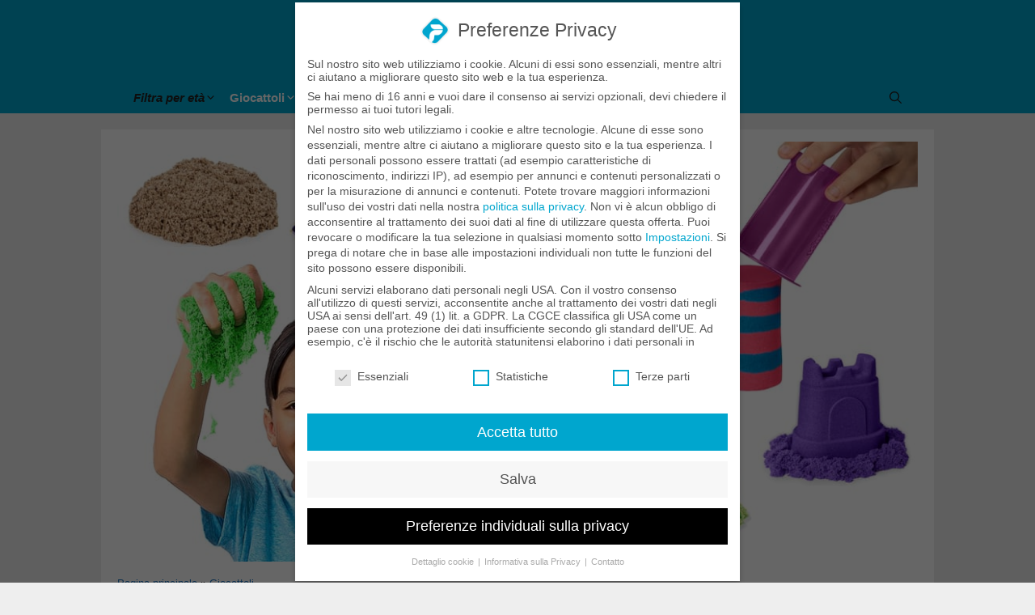

--- FILE ---
content_type: text/html; charset=UTF-8
request_url: https://papamigliore.it/kinetic-sand/
body_size: 40670
content:
<!DOCTYPE html><html lang="it-IT"><head><meta charset="UTF-8"><script>if(navigator.userAgent.match(/MSIE|Internet Explorer/i)||navigator.userAgent.match(/Trident\/7\..*?rv:11/i)){var href=document.location.href;if(!href.match(/[?&]nowprocket/)){if(href.indexOf("?")==-1){if(href.indexOf("#")==-1){document.location.href=href+"?nowprocket=1"}else{document.location.href=href.replace("#","?nowprocket=1#")}}else{if(href.indexOf("#")==-1){document.location.href=href+"&nowprocket=1"}else{document.location.href=href.replace("#","&nowprocket=1#")}}}}</script><script>class RocketLazyLoadScripts{constructor(){this.v="1.2.3",this.triggerEvents=["keydown","mousedown","mousemove","touchmove","touchstart","touchend","wheel"],this.userEventHandler=this._triggerListener.bind(this),this.touchStartHandler=this._onTouchStart.bind(this),this.touchMoveHandler=this._onTouchMove.bind(this),this.touchEndHandler=this._onTouchEnd.bind(this),this.clickHandler=this._onClick.bind(this),this.interceptedClicks=[],window.addEventListener("pageshow",t=>{this.persisted=t.persisted}),window.addEventListener("DOMContentLoaded",()=>{this._preconnect3rdParties()}),this.delayedScripts={normal:[],async:[],defer:[]},this.trash=[],this.allJQueries=[]}_addUserInteractionListener(t){if(document.hidden){t._triggerListener();return}this.triggerEvents.forEach(e=>window.addEventListener(e,t.userEventHandler,{passive:!0})),window.addEventListener("touchstart",t.touchStartHandler,{passive:!0}),window.addEventListener("mousedown",t.touchStartHandler),document.addEventListener("visibilitychange",t.userEventHandler)}_removeUserInteractionListener(){this.triggerEvents.forEach(t=>window.removeEventListener(t,this.userEventHandler,{passive:!0})),document.removeEventListener("visibilitychange",this.userEventHandler)}_onTouchStart(t){"HTML"!==t.target.tagName&&(window.addEventListener("touchend",this.touchEndHandler),window.addEventListener("mouseup",this.touchEndHandler),window.addEventListener("touchmove",this.touchMoveHandler,{passive:!0}),window.addEventListener("mousemove",this.touchMoveHandler),t.target.addEventListener("click",this.clickHandler),this._renameDOMAttribute(t.target,"onclick","rocket-onclick"),this._pendingClickStarted())}_onTouchMove(t){window.removeEventListener("touchend",this.touchEndHandler),window.removeEventListener("mouseup",this.touchEndHandler),window.removeEventListener("touchmove",this.touchMoveHandler,{passive:!0}),window.removeEventListener("mousemove",this.touchMoveHandler),t.target.removeEventListener("click",this.clickHandler),this._renameDOMAttribute(t.target,"rocket-onclick","onclick"),this._pendingClickFinished()}_onTouchEnd(t){window.removeEventListener("touchend",this.touchEndHandler),window.removeEventListener("mouseup",this.touchEndHandler),window.removeEventListener("touchmove",this.touchMoveHandler,{passive:!0}),window.removeEventListener("mousemove",this.touchMoveHandler)}_onClick(t){t.target.removeEventListener("click",this.clickHandler),this._renameDOMAttribute(t.target,"rocket-onclick","onclick"),this.interceptedClicks.push(t),t.preventDefault(),t.stopPropagation(),t.stopImmediatePropagation(),this._pendingClickFinished()}_replayClicks(){window.removeEventListener("touchstart",this.touchStartHandler,{passive:!0}),window.removeEventListener("mousedown",this.touchStartHandler),this.interceptedClicks.forEach(t=>{t.target.dispatchEvent(new MouseEvent("click",{view:t.view,bubbles:!0,cancelable:!0}))})}_waitForPendingClicks(){return new Promise(t=>{this._isClickPending?this._pendingClickFinished=t:t()})}_pendingClickStarted(){this._isClickPending=!0}_pendingClickFinished(){this._isClickPending=!1}_renameDOMAttribute(t,e,r){t.hasAttribute&&t.hasAttribute(e)&&(event.target.setAttribute(r,event.target.getAttribute(e)),event.target.removeAttribute(e))}_triggerListener(){this._removeUserInteractionListener(this),"loading"===document.readyState?document.addEventListener("DOMContentLoaded",this._loadEverythingNow.bind(this)):this._loadEverythingNow()}_preconnect3rdParties(){let t=[];document.querySelectorAll("script[type=rocketlazyloadscript]").forEach(e=>{if(e.hasAttribute("src")){let r=new URL(e.src).origin;r!==location.origin&&t.push({src:r,crossOrigin:e.crossOrigin||"module"===e.getAttribute("data-rocket-type")})}}),t=[...new Map(t.map(t=>[JSON.stringify(t),t])).values()],this._batchInjectResourceHints(t,"preconnect")}async _loadEverythingNow(){this.lastBreath=Date.now(),this._delayEventListeners(this),this._delayJQueryReady(this),this._handleDocumentWrite(),this._registerAllDelayedScripts(),this._preloadAllScripts(),await this._loadScriptsFromList(this.delayedScripts.normal),await this._loadScriptsFromList(this.delayedScripts.defer),await this._loadScriptsFromList(this.delayedScripts.async);try{await this._triggerDOMContentLoaded(),await this._triggerWindowLoad()}catch(t){console.error(t)}window.dispatchEvent(new Event("rocket-allScriptsLoaded")),this._waitForPendingClicks().then(()=>{this._replayClicks()}),this._emptyTrash()}_registerAllDelayedScripts(){document.querySelectorAll("script[type=rocketlazyloadscript]").forEach(t=>{t.hasAttribute("data-rocket-src")?t.hasAttribute("async")&&!1!==t.async?this.delayedScripts.async.push(t):t.hasAttribute("defer")&&!1!==t.defer||"module"===t.getAttribute("data-rocket-type")?this.delayedScripts.defer.push(t):this.delayedScripts.normal.push(t):this.delayedScripts.normal.push(t)})}async _transformScript(t){return new Promise((await this._littleBreath(),navigator.userAgent.indexOf("Firefox/")>0||""===navigator.vendor)?e=>{let r=document.createElement("script");[...t.attributes].forEach(t=>{let e=t.nodeName;"type"!==e&&("data-rocket-type"===e&&(e="type"),"data-rocket-src"===e&&(e="src"),r.setAttribute(e,t.nodeValue))}),t.text&&(r.text=t.text),r.hasAttribute("src")?(r.addEventListener("load",e),r.addEventListener("error",e)):(r.text=t.text,e());try{t.parentNode.replaceChild(r,t)}catch(i){e()}}:async e=>{function r(){t.setAttribute("data-rocket-status","failed"),e()}try{let i=t.getAttribute("data-rocket-type"),n=t.getAttribute("data-rocket-src");t.text,i?(t.type=i,t.removeAttribute("data-rocket-type")):t.removeAttribute("type"),t.addEventListener("load",function r(){t.setAttribute("data-rocket-status","executed"),e()}),t.addEventListener("error",r),n?(t.removeAttribute("data-rocket-src"),t.src=n):t.src="data:text/javascript;base64,"+window.btoa(unescape(encodeURIComponent(t.text)))}catch(s){r()}})}async _loadScriptsFromList(t){let e=t.shift();return e&&e.isConnected?(await this._transformScript(e),this._loadScriptsFromList(t)):Promise.resolve()}_preloadAllScripts(){this._batchInjectResourceHints([...this.delayedScripts.normal,...this.delayedScripts.defer,...this.delayedScripts.async],"preload")}_batchInjectResourceHints(t,e){var r=document.createDocumentFragment();t.forEach(t=>{let i=t.getAttribute&&t.getAttribute("data-rocket-src")||t.src;if(i){let n=document.createElement("link");n.href=i,n.rel=e,"preconnect"!==e&&(n.as="script"),t.getAttribute&&"module"===t.getAttribute("data-rocket-type")&&(n.crossOrigin=!0),t.crossOrigin&&(n.crossOrigin=t.crossOrigin),t.integrity&&(n.integrity=t.integrity),r.appendChild(n),this.trash.push(n)}}),document.head.appendChild(r)}_delayEventListeners(t){let e={};function r(t,r){!function t(r){!e[r]&&(e[r]={originalFunctions:{add:r.addEventListener,remove:r.removeEventListener},eventsToRewrite:[]},r.addEventListener=function(){arguments[0]=i(arguments[0]),e[r].originalFunctions.add.apply(r,arguments)},r.removeEventListener=function(){arguments[0]=i(arguments[0]),e[r].originalFunctions.remove.apply(r,arguments)});function i(t){return e[r].eventsToRewrite.indexOf(t)>=0?"rocket-"+t:t}}(t),e[t].eventsToRewrite.push(r)}function i(t,e){let r=t[e];Object.defineProperty(t,e,{get:()=>r||function(){},set(i){t["rocket"+e]=r=i}})}r(document,"DOMContentLoaded"),r(window,"DOMContentLoaded"),r(window,"load"),r(window,"pageshow"),r(document,"readystatechange"),i(document,"onreadystatechange"),i(window,"onload"),i(window,"onpageshow")}_delayJQueryReady(t){let e;function r(r){if(r&&r.fn&&!t.allJQueries.includes(r)){r.fn.ready=r.fn.init.prototype.ready=function(e){return t.domReadyFired?e.bind(document)(r):document.addEventListener("rocket-DOMContentLoaded",()=>e.bind(document)(r)),r([])};let i=r.fn.on;r.fn.on=r.fn.init.prototype.on=function(){if(this[0]===window){function t(t){return t.split(" ").map(t=>"load"===t||0===t.indexOf("load.")?"rocket-jquery-load":t).join(" ")}"string"==typeof arguments[0]||arguments[0]instanceof String?arguments[0]=t(arguments[0]):"object"==typeof arguments[0]&&Object.keys(arguments[0]).forEach(e=>{let r=arguments[0][e];delete arguments[0][e],arguments[0][t(e)]=r})}return i.apply(this,arguments),this},t.allJQueries.push(r)}e=r}r(window.jQuery),Object.defineProperty(window,"jQuery",{get:()=>e,set(t){r(t)}})}async _triggerDOMContentLoaded(){this.domReadyFired=!0,await this._littleBreath(),document.dispatchEvent(new Event("rocket-DOMContentLoaded")),await this._littleBreath(),window.dispatchEvent(new Event("rocket-DOMContentLoaded")),await this._littleBreath(),document.dispatchEvent(new Event("rocket-readystatechange")),await this._littleBreath(),document.rocketonreadystatechange&&document.rocketonreadystatechange()}async _triggerWindowLoad(){await this._littleBreath(),window.dispatchEvent(new Event("rocket-load")),await this._littleBreath(),window.rocketonload&&window.rocketonload(),await this._littleBreath(),this.allJQueries.forEach(t=>t(window).trigger("rocket-jquery-load")),await this._littleBreath();let t=new Event("rocket-pageshow");t.persisted=this.persisted,window.dispatchEvent(t),await this._littleBreath(),window.rocketonpageshow&&window.rocketonpageshow({persisted:this.persisted})}_handleDocumentWrite(){let t=new Map;document.write=document.writeln=function(e){let r=document.currentScript;r||console.error("WPRocket unable to document.write this: "+e);let i=document.createRange(),n=r.parentElement,s=t.get(r);void 0===s&&(s=r.nextSibling,t.set(r,s));let a=document.createDocumentFragment();i.setStart(a,0),a.appendChild(i.createContextualFragment(e)),n.insertBefore(a,s)}}async _littleBreath(){Date.now()-this.lastBreath>45&&(await this._requestAnimFrame(),this.lastBreath=Date.now())}async _requestAnimFrame(){return document.hidden?new Promise(t=>setTimeout(t)):new Promise(t=>requestAnimationFrame(t))}_emptyTrash(){this.trash.forEach(t=>t.remove())}static run(){let t=new RocketLazyLoadScripts;t._addUserInteractionListener(t)}}RocketLazyLoadScripts.run();</script> <link rel="profile" href="https://gmpg.org/xfn/11"><link rel="dns-prefetch" href="https://papamigliore.it" crossorigin /><link rel="preconnect" href="https://papamigliore.it" crossorigin /><meta name='robots' content='index, follow, max-image-preview:large, max-snippet:-1, max-video-preview:-1' /><meta name="viewport" content="width=device-width, initial-scale=1"><!-- <link media="all" href="https://papamigliore.it/wp-content/cache/autoptimize/css/autoptimize_de9cc08afa7874c7d2cf0c51940a1ac9.css" rel="stylesheet"> -->
<link rel="stylesheet" type="text/css" href="//papamigliore.it/wp-content/cache/wpfc-minified/7m5aktv4/dqit9.css" media="all"/><title>I 6 Migliori Set Kinetic Sand | Papà Migliore</title><meta name="description" content="Abbiamo comparato dei Set Kinetic Sand e selezionato quelli più eccitanti. Inoltre: Bestseller e offerte attuali per la Sabbia Cinetica." /><link rel="canonical" href="https://papamigliore.it/kinetic-sand/" /><meta property="og:locale" content="it_IT" /><meta property="og:type" content="article" /><meta property="og:title" content="I 6 Migliori Set Kinetic Sand" /><meta property="og:description" content="Abbiamo comparato dei Set Kinetic Sand e selezionato quelli più eccitanti. Inoltre: Bestseller e offerte attuali per la Sabbia Cinetica." /><meta property="og:url" content="https://papamigliore.it/kinetic-sand/" /><meta property="og:site_name" content="Papà Migliore" /><meta property="article:publisher" content="https://www.facebook.com/papamigliore.official" /><meta property="article:author" content="https://www.facebook.com/papamigliore.official" /><meta property="article:published_time" content="2022-03-24T13:42:16+00:00" /><meta property="article:modified_time" content="2022-03-24T13:43:08+00:00" /><meta property="og:image" content="https://papamigliore.it/wp-content/uploads/2021/11/kinetic-sand.jpg" /><meta property="og:image:width" content="1020" /><meta property="og:image:height" content="535" /><meta property="og:image:type" content="image/jpeg" /><meta name="author" content="Konstantin Ueberbacher" /> <script type="application/ld+json" class="yoast-schema-graph">{"@context":"https://schema.org","@graph":[{"@type":"Article","@id":"https://papamigliore.it/kinetic-sand/#article","isPartOf":{"@id":"https://papamigliore.it/kinetic-sand/"},"author":{"name":"Konstantin Ueberbacher","@id":"https://papamigliore.it/#/schema/person/1f7c149d8aafb220e5f4e6581aaea1e3"},"headline":"I 6 Migliori Set Kinetic Sand","datePublished":"2022-03-24T13:42:16+00:00","dateModified":"2022-03-24T13:43:08+00:00","mainEntityOfPage":{"@id":"https://papamigliore.it/kinetic-sand/"},"wordCount":590,"publisher":{"@id":"https://papamigliore.it/#organization"},"image":{"@id":"https://papamigliore.it/kinetic-sand/#primaryimage"},"thumbnailUrl":"https://papamigliore.it/wp-content/uploads/2021/11/kinetic-sand.jpg","keywords":["Bambini di 2 anni","Bambini di 3 anni","Bambini di 4 anni","Bambini di 5 anni","Bambini di 6 anni","Bambini di 7 anni"],"articleSection":["Costruzioni","Giocattoli","Regali per Bambini"],"inLanguage":"it-IT"},{"@type":"WebPage","@id":"https://papamigliore.it/kinetic-sand/","url":"https://papamigliore.it/kinetic-sand/","name":"I 6 Migliori Set Kinetic Sand | Papà Migliore","isPartOf":{"@id":"https://papamigliore.it/#website"},"primaryImageOfPage":{"@id":"https://papamigliore.it/kinetic-sand/#primaryimage"},"image":{"@id":"https://papamigliore.it/kinetic-sand/#primaryimage"},"thumbnailUrl":"https://papamigliore.it/wp-content/uploads/2021/11/kinetic-sand.jpg","datePublished":"2022-03-24T13:42:16+00:00","dateModified":"2022-03-24T13:43:08+00:00","description":"Abbiamo comparato dei Set Kinetic Sand e selezionato quelli più eccitanti. Inoltre: Bestseller e offerte attuali per la Sabbia Cinetica.","breadcrumb":{"@id":"https://papamigliore.it/kinetic-sand/#breadcrumb"},"inLanguage":"it-IT","potentialAction":[{"@type":"ReadAction","target":["https://papamigliore.it/kinetic-sand/"]}]},{"@type":"ImageObject","inLanguage":"it-IT","@id":"https://papamigliore.it/kinetic-sand/#primaryimage","url":"https://papamigliore.it/wp-content/uploads/2021/11/kinetic-sand.jpg","contentUrl":"https://papamigliore.it/wp-content/uploads/2021/11/kinetic-sand.jpg","width":1020,"height":535,"caption":"kinetic-sand"},{"@type":"BreadcrumbList","@id":"https://papamigliore.it/kinetic-sand/#breadcrumb","itemListElement":[{"@type":"ListItem","position":1,"name":"Pagina principale","item":"https://papamigliore.it/"},{"@type":"ListItem","position":2,"name":"Giocattoli","item":"https://papamigliore.it/giocattoli/"},{"@type":"ListItem","position":3,"name":"I 6 Migliori Set Kinetic Sand"}]},{"@type":"WebSite","@id":"https://papamigliore.it/#website","url":"https://papamigliore.it/","name":"Papà Migliore","description":"Il Migliore per Padri","publisher":{"@id":"https://papamigliore.it/#organization"},"alternateName":"papamigliore.it","potentialAction":[{"@type":"SearchAction","target":{"@type":"EntryPoint","urlTemplate":"https://papamigliore.it/?s={search_term_string}"},"query-input":{"@type":"PropertyValueSpecification","valueRequired":true,"valueName":"search_term_string"}}],"inLanguage":"it-IT"},{"@type":"Organization","@id":"https://papamigliore.it/#organization","name":"Papà Migliore","alternateName":"papamigliore.it","url":"https://papamigliore.it/","logo":{"@type":"ImageObject","inLanguage":"it-IT","@id":"https://papamigliore.it/#/schema/logo/image/","url":"https://papamigliore.it/wp-content/uploads/2021/03/papamigliore-it-logo.svg","contentUrl":"https://papamigliore.it/wp-content/uploads/2021/03/papamigliore-it-logo.svg","width":1,"height":1,"caption":"Papà Migliore"},"image":{"@id":"https://papamigliore.it/#/schema/logo/image/"},"sameAs":["https://www.facebook.com/papamigliore.official","https://www.pinterest.it/papamigliore/"],"publishingPrinciples":"https://papamigliore.it/linee-guida-pubblicazione/","ownershipFundingInfo":"https://papamigliore.it/linee-guida-pubblicazione/","actionableFeedbackPolicy":"https://papamigliore.it/linee-guida-pubblicazione/","correctionsPolicy":"https://papamigliore.it/linee-guida-pubblicazione/","ethicsPolicy":"https://papamigliore.it/linee-guida-pubblicazione/","diversityPolicy":"https://papamigliore.it/linee-guida-pubblicazione/","diversityStaffingReport":"https://papamigliore.it/linee-guida-pubblicazione/"},{"@type":"Person","@id":"https://papamigliore.it/#/schema/person/1f7c149d8aafb220e5f4e6581aaea1e3","name":"Konstantin Ueberbacher","image":{"@type":"ImageObject","inLanguage":"it-IT","@id":"https://papamigliore.it/#/schema/person/image/","url":"https://secure.gravatar.com/avatar/fc8b159c9ba61c4865bc51867fa73cdd0b638105654937b4d68b0481353a38a5?s=96&d=blank&r=g","contentUrl":"https://secure.gravatar.com/avatar/fc8b159c9ba61c4865bc51867fa73cdd0b638105654937b4d68b0481353a38a5?s=96&d=blank&r=g","caption":"Konstantin Ueberbacher"},"description":"Konstantin è un redattore esperto e ama viaggiare. Come padre di famiglia con due figli, conosce l'intera gamma di giocattoli che fanno divertire i bambini, ma altrettanto bene quelli che non sono in grado di soddisfare le loro aspettative. Qui, così come su altre piattaforme come Avventura Mamma, condivide con noi le sue esperienze di viaggio, giocattoli e libri per bambini.","sameAs":["https://papamigliore.it","https://www.facebook.com/papamigliore.official","https://www.pinterest.it/papamigliore/"],"url":"https://papamigliore.it/author/costantin/"}]}</script> <link rel="alternate" type="application/rss+xml" title="Papà Migliore &raquo; Feed" href="https://papamigliore.it/feed/" /><link rel="alternate" title="oEmbed (JSON)" type="application/json+oembed" href="https://papamigliore.it/wp-json/oembed/1.0/embed?url=https%3A%2F%2Fpapamigliore.it%2Fkinetic-sand%2F" /><link rel="alternate" title="oEmbed (XML)" type="text/xml+oembed" href="https://papamigliore.it/wp-json/oembed/1.0/embed?url=https%3A%2F%2Fpapamigliore.it%2Fkinetic-sand%2F&#038;format=xml" /><style id='wp-img-auto-sizes-contain-inline-css'>img:is([sizes=auto i],[sizes^="auto," i]){contain-intrinsic-size:3000px 1500px}
/*# sourceURL=wp-img-auto-sizes-contain-inline-css */</style><style id='wp-block-library-inline-css'>:root{--wp-block-synced-color:#7a00df;--wp-block-synced-color--rgb:122,0,223;--wp-bound-block-color:var(--wp-block-synced-color);--wp-editor-canvas-background:#ddd;--wp-admin-theme-color:#007cba;--wp-admin-theme-color--rgb:0,124,186;--wp-admin-theme-color-darker-10:#006ba1;--wp-admin-theme-color-darker-10--rgb:0,107,160.5;--wp-admin-theme-color-darker-20:#005a87;--wp-admin-theme-color-darker-20--rgb:0,90,135;--wp-admin-border-width-focus:2px}@media (min-resolution:192dpi){:root{--wp-admin-border-width-focus:1.5px}}.wp-element-button{cursor:pointer}:root .has-very-light-gray-background-color{background-color:#eee}:root .has-very-dark-gray-background-color{background-color:#313131}:root .has-very-light-gray-color{color:#eee}:root .has-very-dark-gray-color{color:#313131}:root .has-vivid-green-cyan-to-vivid-cyan-blue-gradient-background{background:linear-gradient(135deg,#00d084,#0693e3)}:root .has-purple-crush-gradient-background{background:linear-gradient(135deg,#34e2e4,#4721fb 50%,#ab1dfe)}:root .has-hazy-dawn-gradient-background{background:linear-gradient(135deg,#faaca8,#dad0ec)}:root .has-subdued-olive-gradient-background{background:linear-gradient(135deg,#fafae1,#67a671)}:root .has-atomic-cream-gradient-background{background:linear-gradient(135deg,#fdd79a,#004a59)}:root .has-nightshade-gradient-background{background:linear-gradient(135deg,#330968,#31cdcf)}:root .has-midnight-gradient-background{background:linear-gradient(135deg,#020381,#2874fc)}:root{--wp--preset--font-size--normal:16px;--wp--preset--font-size--huge:42px}.has-regular-font-size{font-size:1em}.has-larger-font-size{font-size:2.625em}.has-normal-font-size{font-size:var(--wp--preset--font-size--normal)}.has-huge-font-size{font-size:var(--wp--preset--font-size--huge)}.has-text-align-center{text-align:center}.has-text-align-left{text-align:left}.has-text-align-right{text-align:right}.has-fit-text{white-space:nowrap!important}#end-resizable-editor-section{display:none}.aligncenter{clear:both}.items-justified-left{justify-content:flex-start}.items-justified-center{justify-content:center}.items-justified-right{justify-content:flex-end}.items-justified-space-between{justify-content:space-between}.screen-reader-text{border:0;clip-path:inset(50%);height:1px;margin:-1px;overflow:hidden;padding:0;position:absolute;width:1px;word-wrap:normal!important}.screen-reader-text:focus{background-color:#ddd;clip-path:none;color:#444;display:block;font-size:1em;height:auto;left:5px;line-height:normal;padding:15px 23px 14px;text-decoration:none;top:5px;width:auto;z-index:100000}html :where(.has-border-color){border-style:solid}html :where([style*=border-top-color]){border-top-style:solid}html :where([style*=border-right-color]){border-right-style:solid}html :where([style*=border-bottom-color]){border-bottom-style:solid}html :where([style*=border-left-color]){border-left-style:solid}html :where([style*=border-width]){border-style:solid}html :where([style*=border-top-width]){border-top-style:solid}html :where([style*=border-right-width]){border-right-style:solid}html :where([style*=border-bottom-width]){border-bottom-style:solid}html :where([style*=border-left-width]){border-left-style:solid}html :where(img[class*=wp-image-]){height:auto;max-width:100%}:where(figure){margin:0 0 1em}html :where(.is-position-sticky){--wp-admin--admin-bar--position-offset:var(--wp-admin--admin-bar--height,0px)}@media screen and (max-width:600px){html :where(.is-position-sticky){--wp-admin--admin-bar--position-offset:0px}}
/*# sourceURL=wp-block-library-inline-css */</style><style id='global-styles-inline-css'>:root{--wp--preset--aspect-ratio--square: 1;--wp--preset--aspect-ratio--4-3: 4/3;--wp--preset--aspect-ratio--3-4: 3/4;--wp--preset--aspect-ratio--3-2: 3/2;--wp--preset--aspect-ratio--2-3: 2/3;--wp--preset--aspect-ratio--16-9: 16/9;--wp--preset--aspect-ratio--9-16: 9/16;--wp--preset--color--black: #000000;--wp--preset--color--cyan-bluish-gray: #abb8c3;--wp--preset--color--white: #ffffff;--wp--preset--color--pale-pink: #f78da7;--wp--preset--color--vivid-red: #cf2e2e;--wp--preset--color--luminous-vivid-orange: #ff6900;--wp--preset--color--luminous-vivid-amber: #fcb900;--wp--preset--color--light-green-cyan: #7bdcb5;--wp--preset--color--vivid-green-cyan: #00d084;--wp--preset--color--pale-cyan-blue: #8ed1fc;--wp--preset--color--vivid-cyan-blue: #0693e3;--wp--preset--color--vivid-purple: #9b51e0;--wp--preset--color--contrast: var(--contrast);--wp--preset--color--contrast-2: var(--contrast-2);--wp--preset--color--contrast-3: var(--contrast-3);--wp--preset--color--base: var(--base);--wp--preset--color--base-2: var(--base-2);--wp--preset--color--base-3: var(--base-3);--wp--preset--color--accent: var(--accent);--wp--preset--gradient--vivid-cyan-blue-to-vivid-purple: linear-gradient(135deg,rgb(6,147,227) 0%,rgb(155,81,224) 100%);--wp--preset--gradient--light-green-cyan-to-vivid-green-cyan: linear-gradient(135deg,rgb(122,220,180) 0%,rgb(0,208,130) 100%);--wp--preset--gradient--luminous-vivid-amber-to-luminous-vivid-orange: linear-gradient(135deg,rgb(252,185,0) 0%,rgb(255,105,0) 100%);--wp--preset--gradient--luminous-vivid-orange-to-vivid-red: linear-gradient(135deg,rgb(255,105,0) 0%,rgb(207,46,46) 100%);--wp--preset--gradient--very-light-gray-to-cyan-bluish-gray: linear-gradient(135deg,rgb(238,238,238) 0%,rgb(169,184,195) 100%);--wp--preset--gradient--cool-to-warm-spectrum: linear-gradient(135deg,rgb(74,234,220) 0%,rgb(151,120,209) 20%,rgb(207,42,186) 40%,rgb(238,44,130) 60%,rgb(251,105,98) 80%,rgb(254,248,76) 100%);--wp--preset--gradient--blush-light-purple: linear-gradient(135deg,rgb(255,206,236) 0%,rgb(152,150,240) 100%);--wp--preset--gradient--blush-bordeaux: linear-gradient(135deg,rgb(254,205,165) 0%,rgb(254,45,45) 50%,rgb(107,0,62) 100%);--wp--preset--gradient--luminous-dusk: linear-gradient(135deg,rgb(255,203,112) 0%,rgb(199,81,192) 50%,rgb(65,88,208) 100%);--wp--preset--gradient--pale-ocean: linear-gradient(135deg,rgb(255,245,203) 0%,rgb(182,227,212) 50%,rgb(51,167,181) 100%);--wp--preset--gradient--electric-grass: linear-gradient(135deg,rgb(202,248,128) 0%,rgb(113,206,126) 100%);--wp--preset--gradient--midnight: linear-gradient(135deg,rgb(2,3,129) 0%,rgb(40,116,252) 100%);--wp--preset--font-size--small: 13px;--wp--preset--font-size--medium: 20px;--wp--preset--font-size--large: 36px;--wp--preset--font-size--x-large: 42px;--wp--preset--spacing--20: 0.44rem;--wp--preset--spacing--30: 0.67rem;--wp--preset--spacing--40: 1rem;--wp--preset--spacing--50: 1.5rem;--wp--preset--spacing--60: 2.25rem;--wp--preset--spacing--70: 3.38rem;--wp--preset--spacing--80: 5.06rem;--wp--preset--shadow--natural: 6px 6px 9px rgba(0, 0, 0, 0.2);--wp--preset--shadow--deep: 12px 12px 50px rgba(0, 0, 0, 0.4);--wp--preset--shadow--sharp: 6px 6px 0px rgba(0, 0, 0, 0.2);--wp--preset--shadow--outlined: 6px 6px 0px -3px rgb(255, 255, 255), 6px 6px rgb(0, 0, 0);--wp--preset--shadow--crisp: 6px 6px 0px rgb(0, 0, 0);}:where(.is-layout-flex){gap: 0.5em;}:where(.is-layout-grid){gap: 0.5em;}body .is-layout-flex{display: flex;}.is-layout-flex{flex-wrap: wrap;align-items: center;}.is-layout-flex > :is(*, div){margin: 0;}body .is-layout-grid{display: grid;}.is-layout-grid > :is(*, div){margin: 0;}:where(.wp-block-columns.is-layout-flex){gap: 2em;}:where(.wp-block-columns.is-layout-grid){gap: 2em;}:where(.wp-block-post-template.is-layout-flex){gap: 1.25em;}:where(.wp-block-post-template.is-layout-grid){gap: 1.25em;}.has-black-color{color: var(--wp--preset--color--black) !important;}.has-cyan-bluish-gray-color{color: var(--wp--preset--color--cyan-bluish-gray) !important;}.has-white-color{color: var(--wp--preset--color--white) !important;}.has-pale-pink-color{color: var(--wp--preset--color--pale-pink) !important;}.has-vivid-red-color{color: var(--wp--preset--color--vivid-red) !important;}.has-luminous-vivid-orange-color{color: var(--wp--preset--color--luminous-vivid-orange) !important;}.has-luminous-vivid-amber-color{color: var(--wp--preset--color--luminous-vivid-amber) !important;}.has-light-green-cyan-color{color: var(--wp--preset--color--light-green-cyan) !important;}.has-vivid-green-cyan-color{color: var(--wp--preset--color--vivid-green-cyan) !important;}.has-pale-cyan-blue-color{color: var(--wp--preset--color--pale-cyan-blue) !important;}.has-vivid-cyan-blue-color{color: var(--wp--preset--color--vivid-cyan-blue) !important;}.has-vivid-purple-color{color: var(--wp--preset--color--vivid-purple) !important;}.has-black-background-color{background-color: var(--wp--preset--color--black) !important;}.has-cyan-bluish-gray-background-color{background-color: var(--wp--preset--color--cyan-bluish-gray) !important;}.has-white-background-color{background-color: var(--wp--preset--color--white) !important;}.has-pale-pink-background-color{background-color: var(--wp--preset--color--pale-pink) !important;}.has-vivid-red-background-color{background-color: var(--wp--preset--color--vivid-red) !important;}.has-luminous-vivid-orange-background-color{background-color: var(--wp--preset--color--luminous-vivid-orange) !important;}.has-luminous-vivid-amber-background-color{background-color: var(--wp--preset--color--luminous-vivid-amber) !important;}.has-light-green-cyan-background-color{background-color: var(--wp--preset--color--light-green-cyan) !important;}.has-vivid-green-cyan-background-color{background-color: var(--wp--preset--color--vivid-green-cyan) !important;}.has-pale-cyan-blue-background-color{background-color: var(--wp--preset--color--pale-cyan-blue) !important;}.has-vivid-cyan-blue-background-color{background-color: var(--wp--preset--color--vivid-cyan-blue) !important;}.has-vivid-purple-background-color{background-color: var(--wp--preset--color--vivid-purple) !important;}.has-black-border-color{border-color: var(--wp--preset--color--black) !important;}.has-cyan-bluish-gray-border-color{border-color: var(--wp--preset--color--cyan-bluish-gray) !important;}.has-white-border-color{border-color: var(--wp--preset--color--white) !important;}.has-pale-pink-border-color{border-color: var(--wp--preset--color--pale-pink) !important;}.has-vivid-red-border-color{border-color: var(--wp--preset--color--vivid-red) !important;}.has-luminous-vivid-orange-border-color{border-color: var(--wp--preset--color--luminous-vivid-orange) !important;}.has-luminous-vivid-amber-border-color{border-color: var(--wp--preset--color--luminous-vivid-amber) !important;}.has-light-green-cyan-border-color{border-color: var(--wp--preset--color--light-green-cyan) !important;}.has-vivid-green-cyan-border-color{border-color: var(--wp--preset--color--vivid-green-cyan) !important;}.has-pale-cyan-blue-border-color{border-color: var(--wp--preset--color--pale-cyan-blue) !important;}.has-vivid-cyan-blue-border-color{border-color: var(--wp--preset--color--vivid-cyan-blue) !important;}.has-vivid-purple-border-color{border-color: var(--wp--preset--color--vivid-purple) !important;}.has-vivid-cyan-blue-to-vivid-purple-gradient-background{background: var(--wp--preset--gradient--vivid-cyan-blue-to-vivid-purple) !important;}.has-light-green-cyan-to-vivid-green-cyan-gradient-background{background: var(--wp--preset--gradient--light-green-cyan-to-vivid-green-cyan) !important;}.has-luminous-vivid-amber-to-luminous-vivid-orange-gradient-background{background: var(--wp--preset--gradient--luminous-vivid-amber-to-luminous-vivid-orange) !important;}.has-luminous-vivid-orange-to-vivid-red-gradient-background{background: var(--wp--preset--gradient--luminous-vivid-orange-to-vivid-red) !important;}.has-very-light-gray-to-cyan-bluish-gray-gradient-background{background: var(--wp--preset--gradient--very-light-gray-to-cyan-bluish-gray) !important;}.has-cool-to-warm-spectrum-gradient-background{background: var(--wp--preset--gradient--cool-to-warm-spectrum) !important;}.has-blush-light-purple-gradient-background{background: var(--wp--preset--gradient--blush-light-purple) !important;}.has-blush-bordeaux-gradient-background{background: var(--wp--preset--gradient--blush-bordeaux) !important;}.has-luminous-dusk-gradient-background{background: var(--wp--preset--gradient--luminous-dusk) !important;}.has-pale-ocean-gradient-background{background: var(--wp--preset--gradient--pale-ocean) !important;}.has-electric-grass-gradient-background{background: var(--wp--preset--gradient--electric-grass) !important;}.has-midnight-gradient-background{background: var(--wp--preset--gradient--midnight) !important;}.has-small-font-size{font-size: var(--wp--preset--font-size--small) !important;}.has-medium-font-size{font-size: var(--wp--preset--font-size--medium) !important;}.has-large-font-size{font-size: var(--wp--preset--font-size--large) !important;}.has-x-large-font-size{font-size: var(--wp--preset--font-size--x-large) !important;}
/*# sourceURL=global-styles-inline-css */</style><style id='classic-theme-styles-inline-css'>/*! This file is auto-generated */
.wp-block-button__link{color:#fff;background-color:#32373c;border-radius:9999px;box-shadow:none;text-decoration:none;padding:calc(.667em + 2px) calc(1.333em + 2px);font-size:1.125em}.wp-block-file__button{background:#32373c;color:#fff;text-decoration:none}
/*# sourceURL=/wp-includes/css/classic-themes.min.css */</style><!-- <link data-minify="1" rel='stylesheet' id='fl-builder-layout-2959-css' href='https://papamigliore.it/wp-content/cache/autoptimize/css/autoptimize_single_01cfb2e1007cb01af15c11cac432ef98.css?ver=1764100843' media='all' /> --><!-- <link data-minify="1" rel='stylesheet' id='related-posts-by-taxonomy-css' href='https://papamigliore.it/wp-content/cache/autoptimize/css/autoptimize_single_0f71f3635f5158788705089d26cb0134.css?ver=1764096865' media='all' /> -->
<link rel="stylesheet" type="text/css" href="//papamigliore.it/wp-content/cache/wpfc-minified/moxye0mk/2pgpj.css" media="all"/><style id='ez-toc-inline-css'>div#ez-toc-container .ez-toc-title {font-size: 110%;}div#ez-toc-container .ez-toc-title {font-weight: 500;}div#ez-toc-container ul li {font-size: 88%;}div#ez-toc-container ul li {font-weight: 500;}div#ez-toc-container nav ul ul li {font-size: 88%;}div#ez-toc-container {background: #fcfcfc;border: 1px solid #ffffff;}div#ez-toc-container p.ez-toc-title , #ez-toc-container .ez_toc_custom_title_icon , #ez-toc-container .ez_toc_custom_toc_icon {color: #595959;}div#ez-toc-container ul.ez-toc-list a {color: #333333;}div#ez-toc-container ul.ez-toc-list a:hover {color: #777777;}div#ez-toc-container ul.ez-toc-list a:visited {color: #333333;}
/*# sourceURL=ez-toc-inline-css */</style><!-- <link data-minify="1" rel='stylesheet' id='child-theme-css-css' href='https://papamigliore.it/wp-content/cache/autoptimize/css/autoptimize_single_fbb2eaf9fc2a3bc42d95e513fc4c52cb.css?ver=1764096865' media='all' /> -->
<link rel="stylesheet" type="text/css" href="//papamigliore.it/wp-content/cache/wpfc-minified/14l59sgk/w55w.css" media="all"/><style id='generate-style-inline-css'>@media (max-width:768px){}
.is-right-sidebar{width:25%;}.is-left-sidebar{width:25%;}.site-content .content-area{width:100%;}@media (max-width: 768px){.main-navigation .menu-toggle,.sidebar-nav-mobile:not(#sticky-placeholder){display:block;}.main-navigation ul,.gen-sidebar-nav,.main-navigation:not(.slideout-navigation):not(.toggled) .main-nav > ul,.has-inline-mobile-toggle #site-navigation .inside-navigation > *:not(.navigation-search):not(.main-nav){display:none;}.nav-align-right .inside-navigation,.nav-align-center .inside-navigation{justify-content:space-between;}}
.dynamic-author-image-rounded{border-radius:100%;}.dynamic-featured-image, .dynamic-author-image{vertical-align:middle;}.one-container.blog .dynamic-content-template:not(:last-child), .one-container.archive .dynamic-content-template:not(:last-child){padding-bottom:0px;}.dynamic-entry-excerpt > p:last-child{margin-bottom:0px;}
/*# sourceURL=generate-style-inline-css */</style><!-- <link data-minify="1" rel='stylesheet' id='tablepress-default-css' href='https://papamigliore.it/wp-content/cache/autoptimize/css/autoptimize_single_9ddb97c7d216704ce35d001e48e648c0.css?ver=1764096865' media='all' /> --><!-- <link data-minify="1" rel='stylesheet' id='borlabs-cookie-css' href='https://papamigliore.it/wp-content/cache/autoptimize/css/autoptimize_single_ae660c15a6d20a2c2251b7d650fa20e1.css?ver=1764096865' media='all' /> --><!-- <link data-minify="1" rel='stylesheet' id='aawp-css' href='https://papamigliore.it/wp-content/cache/autoptimize/css/autoptimize_single_c968458fbb46f788f03c3b1171ebe589.css?ver=1764096865' media='all' /> --><!-- <link rel='stylesheet' id='generatepress-dynamic-css' href='https://papamigliore.it/wp-content/uploads/generatepress/style.min.css?ver=1764094581' media='all' /> --><!-- <link data-minify="1" rel='stylesheet' id='generate-child-css' href='https://papamigliore.it/wp-content/cache/autoptimize/css/autoptimize_single_fbb2eaf9fc2a3bc42d95e513fc4c52cb.css?ver=1764096865' media='all' /> -->
<link rel="stylesheet" type="text/css" href="//papamigliore.it/wp-content/cache/wpfc-minified/d66w0zae/w55w.css" media="all"/><style id='generateblocks-inline-css'>.gb-container-8a25fc79{display:flex;align-items:center;font-size:14px;margin-top:8px;margin-bottom:2px;color:var(--contrast-2);}div.gb-headline-3fb4928a{display:inline-block;padding-right:10px;margin-left:10px;}div.gb-headline-3fb4928a a{color:var(--contrast-2);}div.gb-headline-f9b55781{display:flex;align-items:center;column-gap:0.5em;padding-left:10px;border-left:1px solid #e8edf0;}div.gb-headline-f9b55781 .gb-icon{line-height:0;}div.gb-headline-f9b55781 .gb-icon svg{width:1em;height:1em;fill:currentColor;}@media (max-width: 767px) {.gb-container-8a25fc79{font-size:12px;}div.gb-headline-f9b55781 .gb-icon svg{width:0em;height:0em;}}.gb-container .wp-block-image img{vertical-align:middle;}.gb-grid-wrapper .wp-block-image{margin-bottom:0;}.gb-highlight{background:none;}
/*# sourceURL=generateblocks-inline-css */</style><style id='generate-navigation-branding-inline-css'>@media (max-width: 768px){.site-header, #site-navigation, #sticky-navigation{display:none !important;opacity:0.0;}#mobile-header{display:block !important;width:100% !important;}#mobile-header .main-nav > ul{display:none;}#mobile-header.toggled .main-nav > ul, #mobile-header .menu-toggle, #mobile-header .mobile-bar-items{display:block;}#mobile-header .main-nav{-ms-flex:0 0 100%;flex:0 0 100%;-webkit-box-ordinal-group:5;-ms-flex-order:4;order:4;}}.main-navigation.has-branding .inside-navigation.grid-container, .main-navigation.has-branding.grid-container .inside-navigation:not(.grid-container){padding:0px 20px 0px 20px;}.main-navigation.has-branding:not(.grid-container) .inside-navigation:not(.grid-container) .navigation-branding{margin-left:10px;}.main-navigation .sticky-navigation-logo, .main-navigation.navigation-stick .site-logo:not(.mobile-header-logo){display:none;}.main-navigation.navigation-stick .sticky-navigation-logo{display:block;}.navigation-branding img, .site-logo.mobile-header-logo img{height:39px;width:auto;}.navigation-branding .main-title{line-height:39px;}@media (max-width: 768px){.main-navigation.has-branding.nav-align-center .menu-bar-items, .main-navigation.has-sticky-branding.navigation-stick.nav-align-center .menu-bar-items{margin-left:auto;}.navigation-branding{margin-right:auto;margin-left:10px;}.navigation-branding .main-title, .mobile-header-navigation .site-logo{margin-left:10px;}.main-navigation.has-branding .inside-navigation.grid-container{padding:0px;}.navigation-branding img, .site-logo.mobile-header-logo{height:55px;}.navigation-branding .main-title{line-height:55px;}}
/*# sourceURL=generate-navigation-branding-inline-css */</style> <script src='//papamigliore.it/wp-content/cache/wpfc-minified/8iipi70j/w55w.js' type="text/javascript"></script>
<!-- <script src="https://papamigliore.it/wp-includes/js/jquery/jquery.min.js?ver=3.7.1" id="jquery-core-js"></script> --> <script id="borlabs-cookie-prioritize-js-extra">var borlabsCookiePrioritized = {"domain":"papamigliore.it","path":"/","version":"1","bots":"","optInJS":{"statistics":{"google-analytics":"[base64]"}}};
//# sourceURL=borlabs-cookie-prioritize-js-extra</script> <script src='//papamigliore.it/wp-content/cache/wpfc-minified/2m3akzge/w55w.js' type="text/javascript"></script>
<!-- <script type="rocketlazyloadscript" data-rocket-src="https://papamigliore.it/wp-content/plugins/borlabs-cookie/assets/javascript/borlabs-cookie-prioritize.min.js?ver=2.2.61" id="borlabs-cookie-prioritize-js"></script> --> <link rel="https://api.w.org/" href="https://papamigliore.it/wp-json/" /><link rel="alternate" title="JSON" type="application/json" href="https://papamigliore.it/wp-json/wp/v2/posts/2959" /><link rel="EditURI" type="application/rsd+xml" title="RSD" href="https://papamigliore.it/xmlrpc.php?rsd" /><meta name="generator" content="WordPress 6.9" /><link rel='shortlink' href='https://papamigliore.it/?p=2959' /><style type="text/css">.aawp .aawp-tb__row--highlight{background-color:#256aaf;}.aawp .aawp-tb__row--highlight{color:#256aaf;}.aawp .aawp-tb__row--highlight a{color:#256aaf;}</style><style type="text/css">.saboxplugin-wrap{-webkit-box-sizing:border-box;-moz-box-sizing:border-box;-ms-box-sizing:border-box;box-sizing:border-box;border:1px solid #eee;width:100%;clear:both;display:block;overflow:hidden;word-wrap:break-word;position:relative}.saboxplugin-wrap .saboxplugin-gravatar{float:left;padding:0 20px 20px 20px}.saboxplugin-wrap .saboxplugin-gravatar img{max-width:100px;height:auto;border-radius:0;}.saboxplugin-wrap .saboxplugin-authorname{font-size:18px;line-height:1;margin:20px 0 0 20px;display:block}.saboxplugin-wrap .saboxplugin-authorname a{text-decoration:none}.saboxplugin-wrap .saboxplugin-authorname a:focus{outline:0}.saboxplugin-wrap .saboxplugin-desc{display:block;margin:5px 20px}.saboxplugin-wrap .saboxplugin-desc a{text-decoration:underline}.saboxplugin-wrap .saboxplugin-desc p{margin:5px 0 12px}.saboxplugin-wrap .saboxplugin-web{margin:0 20px 15px;text-align:left}.saboxplugin-wrap .sab-web-position{text-align:right}.saboxplugin-wrap .saboxplugin-web a{color:#ccc;text-decoration:none}.saboxplugin-wrap .saboxplugin-socials{position:relative;display:block;background:#fcfcfc;padding:5px;border-top:1px solid #eee}.saboxplugin-wrap .saboxplugin-socials a svg{width:20px;height:20px}.saboxplugin-wrap .saboxplugin-socials a svg .st2{fill:#fff; transform-origin:center center;}.saboxplugin-wrap .saboxplugin-socials a svg .st1{fill:rgba(0,0,0,.3)}.saboxplugin-wrap .saboxplugin-socials a:hover{opacity:.8;-webkit-transition:opacity .4s;-moz-transition:opacity .4s;-o-transition:opacity .4s;transition:opacity .4s;box-shadow:none!important;-webkit-box-shadow:none!important}.saboxplugin-wrap .saboxplugin-socials .saboxplugin-icon-color{box-shadow:none;padding:0;border:0;-webkit-transition:opacity .4s;-moz-transition:opacity .4s;-o-transition:opacity .4s;transition:opacity .4s;display:inline-block;color:#fff;font-size:0;text-decoration:inherit;margin:5px;-webkit-border-radius:0;-moz-border-radius:0;-ms-border-radius:0;-o-border-radius:0;border-radius:0;overflow:hidden}.saboxplugin-wrap .saboxplugin-socials .saboxplugin-icon-grey{text-decoration:inherit;box-shadow:none;position:relative;display:-moz-inline-stack;display:inline-block;vertical-align:middle;zoom:1;margin:10px 5px;color:#444;fill:#444}.clearfix:after,.clearfix:before{content:' ';display:table;line-height:0;clear:both}.ie7 .clearfix{zoom:1}.saboxplugin-socials.sabox-colored .saboxplugin-icon-color .sab-twitch{border-color:#38245c}.saboxplugin-socials.sabox-colored .saboxplugin-icon-color .sab-addthis{border-color:#e91c00}.saboxplugin-socials.sabox-colored .saboxplugin-icon-color .sab-behance{border-color:#003eb0}.saboxplugin-socials.sabox-colored .saboxplugin-icon-color .sab-delicious{border-color:#06c}.saboxplugin-socials.sabox-colored .saboxplugin-icon-color .sab-deviantart{border-color:#036824}.saboxplugin-socials.sabox-colored .saboxplugin-icon-color .sab-digg{border-color:#00327c}.saboxplugin-socials.sabox-colored .saboxplugin-icon-color .sab-dribbble{border-color:#ba1655}.saboxplugin-socials.sabox-colored .saboxplugin-icon-color .sab-facebook{border-color:#1e2e4f}.saboxplugin-socials.sabox-colored .saboxplugin-icon-color .sab-flickr{border-color:#003576}.saboxplugin-socials.sabox-colored .saboxplugin-icon-color .sab-github{border-color:#264874}.saboxplugin-socials.sabox-colored .saboxplugin-icon-color .sab-google{border-color:#0b51c5}.saboxplugin-socials.sabox-colored .saboxplugin-icon-color .sab-googleplus{border-color:#96271a}.saboxplugin-socials.sabox-colored .saboxplugin-icon-color .sab-html5{border-color:#902e13}.saboxplugin-socials.sabox-colored .saboxplugin-icon-color .sab-instagram{border-color:#1630aa}.saboxplugin-socials.sabox-colored .saboxplugin-icon-color .sab-linkedin{border-color:#00344f}.saboxplugin-socials.sabox-colored .saboxplugin-icon-color .sab-pinterest{border-color:#5b040e}.saboxplugin-socials.sabox-colored .saboxplugin-icon-color .sab-reddit{border-color:#992900}.saboxplugin-socials.sabox-colored .saboxplugin-icon-color .sab-rss{border-color:#a43b0a}.saboxplugin-socials.sabox-colored .saboxplugin-icon-color .sab-sharethis{border-color:#5d8420}.saboxplugin-socials.sabox-colored .saboxplugin-icon-color .sab-skype{border-color:#00658a}.saboxplugin-socials.sabox-colored .saboxplugin-icon-color .sab-soundcloud{border-color:#995200}.saboxplugin-socials.sabox-colored .saboxplugin-icon-color .sab-spotify{border-color:#0f612c}.saboxplugin-socials.sabox-colored .saboxplugin-icon-color .sab-stackoverflow{border-color:#a95009}.saboxplugin-socials.sabox-colored .saboxplugin-icon-color .sab-steam{border-color:#006388}.saboxplugin-socials.sabox-colored .saboxplugin-icon-color .sab-user_email{border-color:#b84e05}.saboxplugin-socials.sabox-colored .saboxplugin-icon-color .sab-stumbleUpon{border-color:#9b280e}.saboxplugin-socials.sabox-colored .saboxplugin-icon-color .sab-tumblr{border-color:#10151b}.saboxplugin-socials.sabox-colored .saboxplugin-icon-color .sab-twitter{border-color:#0967a0}.saboxplugin-socials.sabox-colored .saboxplugin-icon-color .sab-vimeo{border-color:#0d7091}.saboxplugin-socials.sabox-colored .saboxplugin-icon-color .sab-windows{border-color:#003f71}.saboxplugin-socials.sabox-colored .saboxplugin-icon-color .sab-whatsapp{border-color:#003f71}.saboxplugin-socials.sabox-colored .saboxplugin-icon-color .sab-wordpress{border-color:#0f3647}.saboxplugin-socials.sabox-colored .saboxplugin-icon-color .sab-yahoo{border-color:#14002d}.saboxplugin-socials.sabox-colored .saboxplugin-icon-color .sab-youtube{border-color:#900}.saboxplugin-socials.sabox-colored .saboxplugin-icon-color .sab-xing{border-color:#000202}.saboxplugin-socials.sabox-colored .saboxplugin-icon-color .sab-mixcloud{border-color:#2475a0}.saboxplugin-socials.sabox-colored .saboxplugin-icon-color .sab-vk{border-color:#243549}.saboxplugin-socials.sabox-colored .saboxplugin-icon-color .sab-medium{border-color:#00452c}.saboxplugin-socials.sabox-colored .saboxplugin-icon-color .sab-quora{border-color:#420e00}.saboxplugin-socials.sabox-colored .saboxplugin-icon-color .sab-meetup{border-color:#9b181c}.saboxplugin-socials.sabox-colored .saboxplugin-icon-color .sab-goodreads{border-color:#000}.saboxplugin-socials.sabox-colored .saboxplugin-icon-color .sab-snapchat{border-color:#999700}.saboxplugin-socials.sabox-colored .saboxplugin-icon-color .sab-500px{border-color:#00557f}.saboxplugin-socials.sabox-colored .saboxplugin-icon-color .sab-mastodont{border-color:#185886}.sab-patreon{border-color:#fc573b}.sabox-plus-item{margin-bottom:20px}@media screen and (max-width:480px){.saboxplugin-wrap{text-align:center}.saboxplugin-wrap .saboxplugin-gravatar{float:none;padding:20px 0;text-align:center;margin:0 auto;display:block}.saboxplugin-wrap .saboxplugin-gravatar img{float:none;display:inline-block;display:-moz-inline-stack;vertical-align:middle;zoom:1}.saboxplugin-wrap .saboxplugin-desc{margin:0 10px 20px;text-align:center}.saboxplugin-wrap .saboxplugin-authorname{text-align:center;margin:10px 0 20px}}body .saboxplugin-authorname a,body .saboxplugin-authorname a:hover{box-shadow:none;-webkit-box-shadow:none}a.sab-profile-edit{font-size:16px!important;line-height:1!important}.sab-edit-settings a,a.sab-profile-edit{color:#0073aa!important;box-shadow:none!important;-webkit-box-shadow:none!important}.sab-edit-settings{margin-right:15px;position:absolute;right:0;z-index:2;bottom:10px;line-height:20px}.sab-edit-settings i{margin-left:5px}.saboxplugin-socials{line-height:1!important}.rtl .saboxplugin-wrap .saboxplugin-gravatar{float:right}.rtl .saboxplugin-wrap .saboxplugin-authorname{display:flex;align-items:center}.rtl .saboxplugin-wrap .saboxplugin-authorname .sab-profile-edit{margin-right:10px}.rtl .sab-edit-settings{right:auto;left:0}img.sab-custom-avatar{max-width:75px;}.saboxplugin-wrap .saboxplugin-gravatar img {-webkit-border-radius:50%;-moz-border-radius:50%;-ms-border-radius:50%;-o-border-radius:50%;border-radius:50%;}.saboxplugin-wrap .saboxplugin-gravatar img {-webkit-border-radius:50%;-moz-border-radius:50%;-ms-border-radius:50%;-o-border-radius:50%;border-radius:50%;}.saboxplugin-wrap {background-color:#fcfcfc;}.saboxplugin-wrap .saboxplugin-authorname a,.saboxplugin-wrap .saboxplugin-authorname span {color:#0c0c0c;}.saboxplugin-wrap {margin-top:0px; margin-bottom:10px; padding: 0px 0px }.saboxplugin-wrap .saboxplugin-authorname {font-size:18px; line-height:25px;}.saboxplugin-wrap .saboxplugin-desc p, .saboxplugin-wrap .saboxplugin-desc {font-size:12px !important; line-height:19px !important;}.saboxplugin-wrap .saboxplugin-web {font-size:14px;}.saboxplugin-wrap .saboxplugin-socials a svg {width:18px;height:18px;}.saboxplugin-tabs-wrapper {
width: 100%;
display: block;
clear: both;
overflow: auto;
}
.saboxplugin-tabs-wrapper ul{
margin:0px;
padding: 0px;
}
.saboxplugin-tabs-wrapper ul li {
list-style: none;
float: left;
color: #222222;
padding: 8px 20px;
background-color: #e4e4e4;
box-sizing: border-box;
margin-right: 1px;
border-bottom: 1px solid #c7c7c7;
}
.saboxplugin-tabs-wrapper ul li.active,
.saboxplugin-tabs-wrapper ul li:hover{
color: #222222;
background-color: #efefef;
border-bottom: 1px solid #c7c7c7;
cursor:pointer;
}
.saboxplugin-tab{
padding:20px;
}
.saboxplugin-tab ul{
margin:0px;
padding: 0px;
}
.saboxplugin-tab ul li{
list-style: none;
}.saboxplugin-authorname .sabox-job-title{font-size:12px;opacity:.7;display: inline-block;margin-left: 10px;}</style><link rel="icon" href="https://papamigliore.it/wp-content/uploads/2021/03/cropped-papamigliore-it-logo-favicon-32x32.png" sizes="32x32" /><link rel="icon" href="https://papamigliore.it/wp-content/uploads/2021/03/cropped-papamigliore-it-logo-favicon-192x192.png" sizes="192x192" /><link rel="apple-touch-icon" href="https://papamigliore.it/wp-content/uploads/2021/03/cropped-papamigliore-it-logo-favicon-180x180.png" /><meta name="msapplication-TileImage" content="https://papamigliore.it/wp-content/uploads/2021/03/cropped-papamigliore-it-logo-favicon-270x270.png" /> <script type="rocketlazyloadscript" data-noptimize="1" data-cfasync="false" data-wpfc-render="false">(function () {
var script = document.createElement("script");
script.async = 1;
script.src = 'https://tpembar.com/NDIwOTU0.js?t=420954';
document.head.appendChild(script);
})();</script>  <script type="rocketlazyloadscript" async data-rocket-src="https://www.googletagmanager.com/gtag/js?id=G-F98RTG2QWT"></script> <script type="rocketlazyloadscript">window.dataLayer = window.dataLayer || [];
function gtag(){dataLayer.push(arguments);}
gtag('js', new Date());
gtag('config', 'G-F98RTG2QWT');</script> </head><body class="wp-singular post-template-default single single-post postid-2959 single-format-standard wp-custom-logo wp-embed-responsive wp-theme-generatepress wp-child-theme-papamigliore aawp-custom fl-builder post-image-above-header post-image-aligned-center sticky-menu-slide sticky-enabled both-sticky-menu mobile-header mobile-header-logo mobile-header-sticky no-sidebar nav-below-header separate-containers nav-search-enabled header-aligned-center dropdown-hover featured-image-active" itemtype="https://schema.org/Blog" itemscope> <a class="screen-reader-text skip-link" href="#content" title="Vai al contenuto">Vai al contenuto</a><header class="site-header" id="masthead" aria-label="Sito"  itemtype="https://schema.org/WPHeader" itemscope><div class="inside-header grid-container"><div class="site-logo"> <a href="https://papamigliore.it/" rel="home"> <img  class="header-image is-logo-image" alt="Papà Migliore" src="https://papamigliore.it/wp-content/uploads/2021/05/papa-migliore-logo.png" srcset="https://papamigliore.it/wp-content/uploads/2021/05/papa-migliore-logo.png 1x, https://papamigliore.it/wp-content/uploads/2021/05/papa-migliore-logo.png 2x" width="870" height="150" /> </a></div></div></header><nav id="mobile-header" itemtype="https://schema.org/SiteNavigationElement" itemscope class="main-navigation mobile-header-navigation has-branding has-sticky-branding has-menu-bar-items"><div class="inside-navigation grid-container grid-parent"><form method="get" class="search-form navigation-search" action="https://papamigliore.it/"> <input type="search" placeholder="per esempio Palestrina Neonato" class="search-field" value="" name="s" title="Cerca"></form><div class="site-logo mobile-header-logo"> <a href="https://papamigliore.it/" title="Papà Migliore" rel="home"> <noscript><img src="https://papamigliore.it/wp-content/uploads/2021/05/papa-migliore-logo.png" alt="Papà Migliore" class="is-logo-image" width="870" height="150" /></noscript><img src='data:image/svg+xml,%3Csvg%20xmlns=%22http://www.w3.org/2000/svg%22%20viewBox=%220%200%20870%20150%22%3E%3C/svg%3E' data-src="https://papamigliore.it/wp-content/uploads/2021/05/papa-migliore-logo.png" alt="Papà Migliore" class="lazyload is-logo-image" width="870" height="150" /> </a></div> <button class="menu-toggle" aria-controls="mobile-menu" aria-expanded="false"> <span class="gp-icon icon-menu-bars"><svg viewBox="0 0 512 512" aria-hidden="true" xmlns="http://www.w3.org/2000/svg" width="1em" height="1em"><path d="M0 96c0-13.255 10.745-24 24-24h464c13.255 0 24 10.745 24 24s-10.745 24-24 24H24c-13.255 0-24-10.745-24-24zm0 160c0-13.255 10.745-24 24-24h464c13.255 0 24 10.745 24 24s-10.745 24-24 24H24c-13.255 0-24-10.745-24-24zm0 160c0-13.255 10.745-24 24-24h464c13.255 0 24 10.745 24 24s-10.745 24-24 24H24c-13.255 0-24-10.745-24-24z" /></svg><svg viewBox="0 0 512 512" aria-hidden="true" xmlns="http://www.w3.org/2000/svg" width="1em" height="1em"><path d="M71.029 71.029c9.373-9.372 24.569-9.372 33.942 0L256 222.059l151.029-151.03c9.373-9.372 24.569-9.372 33.942 0 9.372 9.373 9.372 24.569 0 33.942L289.941 256l151.03 151.029c9.372 9.373 9.372 24.569 0 33.942-9.373 9.372-24.569 9.372-33.942 0L256 289.941l-151.029 151.03c-9.373 9.372-24.569 9.372-33.942 0-9.372-9.373-9.372-24.569 0-33.942L222.059 256 71.029 104.971c-9.372-9.373-9.372-24.569 0-33.942z" /></svg></span><span class="mobile-menu">Menu</span> </button><div id="mobile-menu" class="main-nav"><ul id="menu-papamigliore" class=" menu sf-menu"><li id="menu-item-20" class="menu-item menu-item-type-custom menu-item-object-custom menu-item-has-children menu-item-20"><a href="#"><i>Filtra per età</i><span role="presentation" class="dropdown-menu-toggle"><span class="gp-icon icon-arrow"><svg viewBox="0 0 330 512" aria-hidden="true" xmlns="http://www.w3.org/2000/svg" width="1em" height="1em"><path d="M305.913 197.085c0 2.266-1.133 4.815-2.833 6.514L171.087 335.593c-1.7 1.7-4.249 2.832-6.515 2.832s-4.815-1.133-6.515-2.832L26.064 203.599c-1.7-1.7-2.832-4.248-2.832-6.514s1.132-4.816 2.832-6.515l14.162-14.163c1.7-1.699 3.966-2.832 6.515-2.832 2.266 0 4.815 1.133 6.515 2.832l111.316 111.317 111.316-111.317c1.7-1.699 4.249-2.832 6.515-2.832s4.815 1.133 6.515 2.832l14.162 14.163c1.7 1.7 2.833 4.249 2.833 6.515z" /></svg></span></span></a><ul class="sub-menu"><li id="menu-item-24" class="menu-item menu-item-type-custom menu-item-object-custom menu-item-24"><a href="/t/neonato/"><i>0-12 mesi</i></a></li><li id="menu-item-401" class="menu-item menu-item-type-custom menu-item-object-custom menu-item-401"><a href="/t/bambini-di-1-anno/"><i>1 anno</i></a></li><li id="menu-item-400" class="menu-item menu-item-type-custom menu-item-object-custom menu-item-400"><a href="/t/bambini-di-2-anni/"><i>2 anni</i></a></li><li id="menu-item-399" class="menu-item menu-item-type-custom menu-item-object-custom menu-item-399"><a href="/t/bambini-di-3-anni/"><i>3 anni</i></a></li><li id="menu-item-398" class="menu-item menu-item-type-custom menu-item-object-custom menu-item-398"><a href="/t/bambini-di-4-anni/"><i>4 anni</i></a></li><li id="menu-item-397" class="menu-item menu-item-type-custom menu-item-object-custom menu-item-397"><a href="/t/bambini-di-5-anni/"><i>5 anni</i></a></li><li id="menu-item-359" class="menu-item menu-item-type-custom menu-item-object-custom menu-item-359"><a href="/t/bambini-di-6-anni/"><i>6 anni</i></a></li><li id="menu-item-360" class="menu-item menu-item-type-custom menu-item-object-custom menu-item-360"><a href="/t/bambini-di-7-anni/"><i>7 anni</i></a></li></ul></li><li id="menu-item-18" class="menu-item menu-item-type-taxonomy menu-item-object-category current-post-ancestor current-menu-parent current-post-parent menu-item-has-children menu-item-18"><a href="https://papamigliore.it/giocattoli/">Giocattoli<span role="presentation" class="dropdown-menu-toggle"><span class="gp-icon icon-arrow"><svg viewBox="0 0 330 512" aria-hidden="true" xmlns="http://www.w3.org/2000/svg" width="1em" height="1em"><path d="M305.913 197.085c0 2.266-1.133 4.815-2.833 6.514L171.087 335.593c-1.7 1.7-4.249 2.832-6.515 2.832s-4.815-1.133-6.515-2.832L26.064 203.599c-1.7-1.7-2.832-4.248-2.832-6.514s1.132-4.816 2.832-6.515l14.162-14.163c1.7-1.699 3.966-2.832 6.515-2.832 2.266 0 4.815 1.133 6.515 2.832l111.316 111.317 111.316-111.317c1.7-1.699 4.249-2.832 6.515-2.832s4.815 1.133 6.515 2.832l14.162 14.163c1.7 1.7 2.833 4.249 2.833 6.515z" /></svg></span></span></a><ul class="sub-menu"><li id="menu-item-793" class="menu-item menu-item-type-taxonomy menu-item-object-category menu-item-793"><a href="https://papamigliore.it/giocattoli/giocattoli-educativi/">Giocattoli Educativi</a></li><li id="menu-item-1398" class="menu-item menu-item-type-taxonomy menu-item-object-category current-post-ancestor current-menu-parent current-post-parent menu-item-1398"><a href="https://papamigliore.it/giocattoli/costruzioni/">Costruzioni</a></li><li id="menu-item-1505" class="menu-item menu-item-type-taxonomy menu-item-object-category menu-item-1505"><a href="https://papamigliore.it/giocattoli/macchinine-piste/">Macchinine e Piste da Corsa</a></li><li id="menu-item-2905" class="menu-item menu-item-type-taxonomy menu-item-object-category menu-item-2905"><a href="https://papamigliore.it/giocattoli/giochi-giardino/">Giochi da Giardino</a></li><li id="menu-item-2906" class="menu-item menu-item-type-taxonomy menu-item-object-category menu-item-2906"><a href="https://papamigliore.it/giocattoli/piscine-giochi-acquatici/">Piscine e Giochi Acquatici</a></li></ul></li><li id="menu-item-362" class="menu-item menu-item-type-taxonomy menu-item-object-category menu-item-has-children menu-item-362"><a href="https://papamigliore.it/mobilita/">Mobilità<span role="presentation" class="dropdown-menu-toggle"><span class="gp-icon icon-arrow"><svg viewBox="0 0 330 512" aria-hidden="true" xmlns="http://www.w3.org/2000/svg" width="1em" height="1em"><path d="M305.913 197.085c0 2.266-1.133 4.815-2.833 6.514L171.087 335.593c-1.7 1.7-4.249 2.832-6.515 2.832s-4.815-1.133-6.515-2.832L26.064 203.599c-1.7-1.7-2.832-4.248-2.832-6.514s1.132-4.816 2.832-6.515l14.162-14.163c1.7-1.699 3.966-2.832 6.515-2.832 2.266 0 4.815 1.133 6.515 2.832l111.316 111.317 111.316-111.317c1.7-1.699 4.249-2.832 6.515-2.832s4.815 1.133 6.515 2.832l14.162 14.163c1.7 1.7 2.833 4.249 2.833 6.515z" /></svg></span></span></a><ul class="sub-menu"><li id="menu-item-857" class="menu-item menu-item-type-taxonomy menu-item-object-category menu-item-857"><a href="https://papamigliore.it/mobilita/biciclette-per-bambini/">Biciclette per Bambini</a></li><li id="menu-item-3530" class="menu-item menu-item-type-taxonomy menu-item-object-category menu-item-3530"><a href="https://papamigliore.it/mobilita/monopattini-pattini/">Monopattini e Pattini</a></li><li id="menu-item-794" class="menu-item menu-item-type-taxonomy menu-item-object-category menu-item-794"><a href="https://papamigliore.it/mobilita/veicoli-elettrici/">Veicoli Elettrici</a></li><li id="menu-item-6668" class="menu-item menu-item-type-taxonomy menu-item-object-category menu-item-6668"><a href="https://papamigliore.it/mobilita/seggiolini-auto/">Seggiolini Auto</a></li></ul></li><li id="menu-item-2077" class="menu-item menu-item-type-taxonomy menu-item-object-category menu-item-has-children menu-item-2077"><a href="https://papamigliore.it/musica/">Musica<span role="presentation" class="dropdown-menu-toggle"><span class="gp-icon icon-arrow"><svg viewBox="0 0 330 512" aria-hidden="true" xmlns="http://www.w3.org/2000/svg" width="1em" height="1em"><path d="M305.913 197.085c0 2.266-1.133 4.815-2.833 6.514L171.087 335.593c-1.7 1.7-4.249 2.832-6.515 2.832s-4.815-1.133-6.515-2.832L26.064 203.599c-1.7-1.7-2.832-4.248-2.832-6.514s1.132-4.816 2.832-6.515l14.162-14.163c1.7-1.699 3.966-2.832 6.515-2.832 2.266 0 4.815 1.133 6.515 2.832l111.316 111.317 111.316-111.317c1.7-1.699 4.249-2.832 6.515-2.832s4.815 1.133 6.515 2.832l14.162 14.163c1.7 1.7 2.833 4.249 2.833 6.515z" /></svg></span></span></a><ul class="sub-menu"><li id="menu-item-2078" class="menu-item menu-item-type-taxonomy menu-item-object-category menu-item-2078"><a href="https://papamigliore.it/musica/strumenti-musicali-bambini/">Strumenti Musicali per Bambini</a></li></ul></li><li id="menu-item-485" class="menu-item menu-item-type-taxonomy menu-item-object-category menu-item-has-children menu-item-485"><a href="https://papamigliore.it/libri/">Libri<span role="presentation" class="dropdown-menu-toggle"><span class="gp-icon icon-arrow"><svg viewBox="0 0 330 512" aria-hidden="true" xmlns="http://www.w3.org/2000/svg" width="1em" height="1em"><path d="M305.913 197.085c0 2.266-1.133 4.815-2.833 6.514L171.087 335.593c-1.7 1.7-4.249 2.832-6.515 2.832s-4.815-1.133-6.515-2.832L26.064 203.599c-1.7-1.7-2.832-4.248-2.832-6.514s1.132-4.816 2.832-6.515l14.162-14.163c1.7-1.699 3.966-2.832 6.515-2.832 2.266 0 4.815 1.133 6.515 2.832l111.316 111.317 111.316-111.317c1.7-1.699 4.249-2.832 6.515-2.832s4.815 1.133 6.515 2.832l14.162 14.163c1.7 1.7 2.833 4.249 2.833 6.515z" /></svg></span></span></a><ul class="sub-menu"><li id="menu-item-4250" class="menu-item menu-item-type-taxonomy menu-item-object-category menu-item-4250"><a href="https://papamigliore.it/libri/libri-per-bambini/">Libri per Bambini</a></li><li id="menu-item-791" class="menu-item menu-item-type-taxonomy menu-item-object-category menu-item-791"><a href="https://papamigliore.it/libri/guida-genitori/">Guida per Genitori</a></li></ul></li><li id="menu-item-4936" class="menu-item menu-item-type-taxonomy menu-item-object-category menu-item-has-children menu-item-4936"><a href="https://papamigliore.it/vacanze-in-famiglia/">Vacanze<span role="presentation" class="dropdown-menu-toggle"><span class="gp-icon icon-arrow"><svg viewBox="0 0 330 512" aria-hidden="true" xmlns="http://www.w3.org/2000/svg" width="1em" height="1em"><path d="M305.913 197.085c0 2.266-1.133 4.815-2.833 6.514L171.087 335.593c-1.7 1.7-4.249 2.832-6.515 2.832s-4.815-1.133-6.515-2.832L26.064 203.599c-1.7-1.7-2.832-4.248-2.832-6.514s1.132-4.816 2.832-6.515l14.162-14.163c1.7-1.699 3.966-2.832 6.515-2.832 2.266 0 4.815 1.133 6.515 2.832l111.316 111.317 111.316-111.317c1.7-1.699 4.249-2.832 6.515-2.832s4.815 1.133 6.515 2.832l14.162 14.163c1.7 1.7 2.833 4.249 2.833 6.515z" /></svg></span></span></a><ul class="sub-menu"><li id="menu-item-4937" class="menu-item menu-item-type-taxonomy menu-item-object-category menu-item-4937"><a href="https://papamigliore.it/vacanze-in-famiglia/hotel-per-bambini/">Hotel per Bambini</a></li></ul></li><li id="menu-item-919" class="menu-item menu-item-type-taxonomy menu-item-object-category current-post-ancestor menu-item-has-children menu-item-919"><a href="https://papamigliore.it/regali/">Regali<span role="presentation" class="dropdown-menu-toggle"><span class="gp-icon icon-arrow"><svg viewBox="0 0 330 512" aria-hidden="true" xmlns="http://www.w3.org/2000/svg" width="1em" height="1em"><path d="M305.913 197.085c0 2.266-1.133 4.815-2.833 6.514L171.087 335.593c-1.7 1.7-4.249 2.832-6.515 2.832s-4.815-1.133-6.515-2.832L26.064 203.599c-1.7-1.7-2.832-4.248-2.832-6.514s1.132-4.816 2.832-6.515l14.162-14.163c1.7-1.699 3.966-2.832 6.515-2.832 2.266 0 4.815 1.133 6.515 2.832l111.316 111.317 111.316-111.317c1.7-1.699 4.249-2.832 6.515-2.832s4.815 1.133 6.515 2.832l14.162 14.163c1.7 1.7 2.833 4.249 2.833 6.515z" /></svg></span></span></a><ul class="sub-menu"><li id="menu-item-6564" class="menu-item menu-item-type-taxonomy menu-item-object-category menu-item-6564"><a href="https://papamigliore.it/regali/natale/">Natale</a></li><li id="menu-item-924" class="menu-item menu-item-type-taxonomy menu-item-object-category menu-item-924"><a href="https://papamigliore.it/regali/regali-nascita/">Regali per la Nascita</a></li><li id="menu-item-1616" class="menu-item menu-item-type-taxonomy menu-item-object-category current-post-ancestor current-menu-parent current-post-parent menu-item-1616"><a href="https://papamigliore.it/regali/regali-bambini/">Regali per Bambini</a></li><li id="menu-item-1786" class="menu-item menu-item-type-taxonomy menu-item-object-category menu-item-1786"><a href="https://papamigliore.it/regali/regali-donne/">Regali per Donne</a></li><li id="menu-item-921" class="menu-item menu-item-type-taxonomy menu-item-object-category menu-item-921"><a href="https://papamigliore.it/regali/regali-uomini/">Regali per Uomini</a></li></ul></li><li id="menu-item-5182" class="menu-item menu-item-type-post_type menu-item-object-page menu-item-5182"><a href="https://papamigliore.it/shop/">SHOP</a></li></ul></div><div class="menu-bar-items"><span class="menu-bar-item search-item"><a aria-label="Apri la barra di ricerca" href="#"><span class="gp-icon icon-search"><svg viewBox="0 0 512 512" aria-hidden="true" xmlns="http://www.w3.org/2000/svg" width="1em" height="1em"><path fill-rule="evenodd" clip-rule="evenodd" d="M208 48c-88.366 0-160 71.634-160 160s71.634 160 160 160 160-71.634 160-160S296.366 48 208 48zM0 208C0 93.125 93.125 0 208 0s208 93.125 208 208c0 48.741-16.765 93.566-44.843 129.024l133.826 134.018c9.366 9.379 9.355 24.575-.025 33.941-9.379 9.366-24.575 9.355-33.941-.025L337.238 370.987C301.747 399.167 256.839 416 208 416 93.125 416 0 322.875 0 208z" /></svg><svg viewBox="0 0 512 512" aria-hidden="true" xmlns="http://www.w3.org/2000/svg" width="1em" height="1em"><path d="M71.029 71.029c9.373-9.372 24.569-9.372 33.942 0L256 222.059l151.029-151.03c9.373-9.372 24.569-9.372 33.942 0 9.372 9.373 9.372 24.569 0 33.942L289.941 256l151.03 151.029c9.372 9.373 9.372 24.569 0 33.942-9.373 9.372-24.569 9.372-33.942 0L256 289.941l-151.029 151.03c-9.373 9.372-24.569 9.372-33.942 0-9.372-9.373-9.372-24.569 0-33.942L222.059 256 71.029 104.971c-9.372-9.373-9.372-24.569 0-33.942z" /></svg></span></a></span></div></div></nav><nav class="has-sticky-branding main-navigation has-menu-bar-items sub-menu-right" id="site-navigation" aria-label="Principale"  itemtype="https://schema.org/SiteNavigationElement" itemscope><div class="inside-navigation grid-container"><div class="navigation-branding"><div class="sticky-navigation-logo"> <a href="https://papamigliore.it/" title="Papà Migliore" rel="home"> <noscript><img src="https://papamigliore.it/wp-content/uploads/2021/05/papa-migliore-logo.png" class="is-logo-image" alt="Papà Migliore" width="870" height="150" /></noscript><img src='data:image/svg+xml,%3Csvg%20xmlns=%22http://www.w3.org/2000/svg%22%20viewBox=%220%200%20870%20150%22%3E%3C/svg%3E' data-src="https://papamigliore.it/wp-content/uploads/2021/05/papa-migliore-logo.png" class="lazyload is-logo-image" alt="Papà Migliore" width="870" height="150" /> </a></div></div><form method="get" class="search-form navigation-search" action="https://papamigliore.it/"> <input type="search" placeholder="per esempio Palestrina Neonato" class="search-field" value="" name="s" title="Cerca"></form> <button class="menu-toggle" aria-controls="primary-menu" aria-expanded="false"> <span class="gp-icon icon-menu-bars"><svg viewBox="0 0 512 512" aria-hidden="true" xmlns="http://www.w3.org/2000/svg" width="1em" height="1em"><path d="M0 96c0-13.255 10.745-24 24-24h464c13.255 0 24 10.745 24 24s-10.745 24-24 24H24c-13.255 0-24-10.745-24-24zm0 160c0-13.255 10.745-24 24-24h464c13.255 0 24 10.745 24 24s-10.745 24-24 24H24c-13.255 0-24-10.745-24-24zm0 160c0-13.255 10.745-24 24-24h464c13.255 0 24 10.745 24 24s-10.745 24-24 24H24c-13.255 0-24-10.745-24-24z" /></svg><svg viewBox="0 0 512 512" aria-hidden="true" xmlns="http://www.w3.org/2000/svg" width="1em" height="1em"><path d="M71.029 71.029c9.373-9.372 24.569-9.372 33.942 0L256 222.059l151.029-151.03c9.373-9.372 24.569-9.372 33.942 0 9.372 9.373 9.372 24.569 0 33.942L289.941 256l151.03 151.029c9.372 9.373 9.372 24.569 0 33.942-9.373 9.372-24.569 9.372-33.942 0L256 289.941l-151.029 151.03c-9.373 9.372-24.569 9.372-33.942 0-9.372-9.373-9.372-24.569 0-33.942L222.059 256 71.029 104.971c-9.372-9.373-9.372-24.569 0-33.942z" /></svg></span><span class="mobile-menu">Menu</span> </button><div id="primary-menu" class="main-nav"><ul id="menu-papamigliore-1" class=" menu sf-menu"><li class="menu-item menu-item-type-custom menu-item-object-custom menu-item-has-children menu-item-20"><a href="#"><i>Filtra per età</i><span role="presentation" class="dropdown-menu-toggle"><span class="gp-icon icon-arrow"><svg viewBox="0 0 330 512" aria-hidden="true" xmlns="http://www.w3.org/2000/svg" width="1em" height="1em"><path d="M305.913 197.085c0 2.266-1.133 4.815-2.833 6.514L171.087 335.593c-1.7 1.7-4.249 2.832-6.515 2.832s-4.815-1.133-6.515-2.832L26.064 203.599c-1.7-1.7-2.832-4.248-2.832-6.514s1.132-4.816 2.832-6.515l14.162-14.163c1.7-1.699 3.966-2.832 6.515-2.832 2.266 0 4.815 1.133 6.515 2.832l111.316 111.317 111.316-111.317c1.7-1.699 4.249-2.832 6.515-2.832s4.815 1.133 6.515 2.832l14.162 14.163c1.7 1.7 2.833 4.249 2.833 6.515z" /></svg></span></span></a><ul class="sub-menu"><li class="menu-item menu-item-type-custom menu-item-object-custom menu-item-24"><a href="/t/neonato/"><i>0-12 mesi</i></a></li><li class="menu-item menu-item-type-custom menu-item-object-custom menu-item-401"><a href="/t/bambini-di-1-anno/"><i>1 anno</i></a></li><li class="menu-item menu-item-type-custom menu-item-object-custom menu-item-400"><a href="/t/bambini-di-2-anni/"><i>2 anni</i></a></li><li class="menu-item menu-item-type-custom menu-item-object-custom menu-item-399"><a href="/t/bambini-di-3-anni/"><i>3 anni</i></a></li><li class="menu-item menu-item-type-custom menu-item-object-custom menu-item-398"><a href="/t/bambini-di-4-anni/"><i>4 anni</i></a></li><li class="menu-item menu-item-type-custom menu-item-object-custom menu-item-397"><a href="/t/bambini-di-5-anni/"><i>5 anni</i></a></li><li class="menu-item menu-item-type-custom menu-item-object-custom menu-item-359"><a href="/t/bambini-di-6-anni/"><i>6 anni</i></a></li><li class="menu-item menu-item-type-custom menu-item-object-custom menu-item-360"><a href="/t/bambini-di-7-anni/"><i>7 anni</i></a></li></ul></li><li class="menu-item menu-item-type-taxonomy menu-item-object-category current-post-ancestor current-menu-parent current-post-parent menu-item-has-children menu-item-18"><a href="https://papamigliore.it/giocattoli/">Giocattoli<span role="presentation" class="dropdown-menu-toggle"><span class="gp-icon icon-arrow"><svg viewBox="0 0 330 512" aria-hidden="true" xmlns="http://www.w3.org/2000/svg" width="1em" height="1em"><path d="M305.913 197.085c0 2.266-1.133 4.815-2.833 6.514L171.087 335.593c-1.7 1.7-4.249 2.832-6.515 2.832s-4.815-1.133-6.515-2.832L26.064 203.599c-1.7-1.7-2.832-4.248-2.832-6.514s1.132-4.816 2.832-6.515l14.162-14.163c1.7-1.699 3.966-2.832 6.515-2.832 2.266 0 4.815 1.133 6.515 2.832l111.316 111.317 111.316-111.317c1.7-1.699 4.249-2.832 6.515-2.832s4.815 1.133 6.515 2.832l14.162 14.163c1.7 1.7 2.833 4.249 2.833 6.515z" /></svg></span></span></a><ul class="sub-menu"><li class="menu-item menu-item-type-taxonomy menu-item-object-category menu-item-793"><a href="https://papamigliore.it/giocattoli/giocattoli-educativi/">Giocattoli Educativi</a></li><li class="menu-item menu-item-type-taxonomy menu-item-object-category current-post-ancestor current-menu-parent current-post-parent menu-item-1398"><a href="https://papamigliore.it/giocattoli/costruzioni/">Costruzioni</a></li><li class="menu-item menu-item-type-taxonomy menu-item-object-category menu-item-1505"><a href="https://papamigliore.it/giocattoli/macchinine-piste/">Macchinine e Piste da Corsa</a></li><li class="menu-item menu-item-type-taxonomy menu-item-object-category menu-item-2905"><a href="https://papamigliore.it/giocattoli/giochi-giardino/">Giochi da Giardino</a></li><li class="menu-item menu-item-type-taxonomy menu-item-object-category menu-item-2906"><a href="https://papamigliore.it/giocattoli/piscine-giochi-acquatici/">Piscine e Giochi Acquatici</a></li></ul></li><li class="menu-item menu-item-type-taxonomy menu-item-object-category menu-item-has-children menu-item-362"><a href="https://papamigliore.it/mobilita/">Mobilità<span role="presentation" class="dropdown-menu-toggle"><span class="gp-icon icon-arrow"><svg viewBox="0 0 330 512" aria-hidden="true" xmlns="http://www.w3.org/2000/svg" width="1em" height="1em"><path d="M305.913 197.085c0 2.266-1.133 4.815-2.833 6.514L171.087 335.593c-1.7 1.7-4.249 2.832-6.515 2.832s-4.815-1.133-6.515-2.832L26.064 203.599c-1.7-1.7-2.832-4.248-2.832-6.514s1.132-4.816 2.832-6.515l14.162-14.163c1.7-1.699 3.966-2.832 6.515-2.832 2.266 0 4.815 1.133 6.515 2.832l111.316 111.317 111.316-111.317c1.7-1.699 4.249-2.832 6.515-2.832s4.815 1.133 6.515 2.832l14.162 14.163c1.7 1.7 2.833 4.249 2.833 6.515z" /></svg></span></span></a><ul class="sub-menu"><li class="menu-item menu-item-type-taxonomy menu-item-object-category menu-item-857"><a href="https://papamigliore.it/mobilita/biciclette-per-bambini/">Biciclette per Bambini</a></li><li class="menu-item menu-item-type-taxonomy menu-item-object-category menu-item-3530"><a href="https://papamigliore.it/mobilita/monopattini-pattini/">Monopattini e Pattini</a></li><li class="menu-item menu-item-type-taxonomy menu-item-object-category menu-item-794"><a href="https://papamigliore.it/mobilita/veicoli-elettrici/">Veicoli Elettrici</a></li><li class="menu-item menu-item-type-taxonomy menu-item-object-category menu-item-6668"><a href="https://papamigliore.it/mobilita/seggiolini-auto/">Seggiolini Auto</a></li></ul></li><li class="menu-item menu-item-type-taxonomy menu-item-object-category menu-item-has-children menu-item-2077"><a href="https://papamigliore.it/musica/">Musica<span role="presentation" class="dropdown-menu-toggle"><span class="gp-icon icon-arrow"><svg viewBox="0 0 330 512" aria-hidden="true" xmlns="http://www.w3.org/2000/svg" width="1em" height="1em"><path d="M305.913 197.085c0 2.266-1.133 4.815-2.833 6.514L171.087 335.593c-1.7 1.7-4.249 2.832-6.515 2.832s-4.815-1.133-6.515-2.832L26.064 203.599c-1.7-1.7-2.832-4.248-2.832-6.514s1.132-4.816 2.832-6.515l14.162-14.163c1.7-1.699 3.966-2.832 6.515-2.832 2.266 0 4.815 1.133 6.515 2.832l111.316 111.317 111.316-111.317c1.7-1.699 4.249-2.832 6.515-2.832s4.815 1.133 6.515 2.832l14.162 14.163c1.7 1.7 2.833 4.249 2.833 6.515z" /></svg></span></span></a><ul class="sub-menu"><li class="menu-item menu-item-type-taxonomy menu-item-object-category menu-item-2078"><a href="https://papamigliore.it/musica/strumenti-musicali-bambini/">Strumenti Musicali per Bambini</a></li></ul></li><li class="menu-item menu-item-type-taxonomy menu-item-object-category menu-item-has-children menu-item-485"><a href="https://papamigliore.it/libri/">Libri<span role="presentation" class="dropdown-menu-toggle"><span class="gp-icon icon-arrow"><svg viewBox="0 0 330 512" aria-hidden="true" xmlns="http://www.w3.org/2000/svg" width="1em" height="1em"><path d="M305.913 197.085c0 2.266-1.133 4.815-2.833 6.514L171.087 335.593c-1.7 1.7-4.249 2.832-6.515 2.832s-4.815-1.133-6.515-2.832L26.064 203.599c-1.7-1.7-2.832-4.248-2.832-6.514s1.132-4.816 2.832-6.515l14.162-14.163c1.7-1.699 3.966-2.832 6.515-2.832 2.266 0 4.815 1.133 6.515 2.832l111.316 111.317 111.316-111.317c1.7-1.699 4.249-2.832 6.515-2.832s4.815 1.133 6.515 2.832l14.162 14.163c1.7 1.7 2.833 4.249 2.833 6.515z" /></svg></span></span></a><ul class="sub-menu"><li class="menu-item menu-item-type-taxonomy menu-item-object-category menu-item-4250"><a href="https://papamigliore.it/libri/libri-per-bambini/">Libri per Bambini</a></li><li class="menu-item menu-item-type-taxonomy menu-item-object-category menu-item-791"><a href="https://papamigliore.it/libri/guida-genitori/">Guida per Genitori</a></li></ul></li><li class="menu-item menu-item-type-taxonomy menu-item-object-category menu-item-has-children menu-item-4936"><a href="https://papamigliore.it/vacanze-in-famiglia/">Vacanze<span role="presentation" class="dropdown-menu-toggle"><span class="gp-icon icon-arrow"><svg viewBox="0 0 330 512" aria-hidden="true" xmlns="http://www.w3.org/2000/svg" width="1em" height="1em"><path d="M305.913 197.085c0 2.266-1.133 4.815-2.833 6.514L171.087 335.593c-1.7 1.7-4.249 2.832-6.515 2.832s-4.815-1.133-6.515-2.832L26.064 203.599c-1.7-1.7-2.832-4.248-2.832-6.514s1.132-4.816 2.832-6.515l14.162-14.163c1.7-1.699 3.966-2.832 6.515-2.832 2.266 0 4.815 1.133 6.515 2.832l111.316 111.317 111.316-111.317c1.7-1.699 4.249-2.832 6.515-2.832s4.815 1.133 6.515 2.832l14.162 14.163c1.7 1.7 2.833 4.249 2.833 6.515z" /></svg></span></span></a><ul class="sub-menu"><li class="menu-item menu-item-type-taxonomy menu-item-object-category menu-item-4937"><a href="https://papamigliore.it/vacanze-in-famiglia/hotel-per-bambini/">Hotel per Bambini</a></li></ul></li><li class="menu-item menu-item-type-taxonomy menu-item-object-category current-post-ancestor menu-item-has-children menu-item-919"><a href="https://papamigliore.it/regali/">Regali<span role="presentation" class="dropdown-menu-toggle"><span class="gp-icon icon-arrow"><svg viewBox="0 0 330 512" aria-hidden="true" xmlns="http://www.w3.org/2000/svg" width="1em" height="1em"><path d="M305.913 197.085c0 2.266-1.133 4.815-2.833 6.514L171.087 335.593c-1.7 1.7-4.249 2.832-6.515 2.832s-4.815-1.133-6.515-2.832L26.064 203.599c-1.7-1.7-2.832-4.248-2.832-6.514s1.132-4.816 2.832-6.515l14.162-14.163c1.7-1.699 3.966-2.832 6.515-2.832 2.266 0 4.815 1.133 6.515 2.832l111.316 111.317 111.316-111.317c1.7-1.699 4.249-2.832 6.515-2.832s4.815 1.133 6.515 2.832l14.162 14.163c1.7 1.7 2.833 4.249 2.833 6.515z" /></svg></span></span></a><ul class="sub-menu"><li class="menu-item menu-item-type-taxonomy menu-item-object-category menu-item-6564"><a href="https://papamigliore.it/regali/natale/">Natale</a></li><li class="menu-item menu-item-type-taxonomy menu-item-object-category menu-item-924"><a href="https://papamigliore.it/regali/regali-nascita/">Regali per la Nascita</a></li><li class="menu-item menu-item-type-taxonomy menu-item-object-category current-post-ancestor current-menu-parent current-post-parent menu-item-1616"><a href="https://papamigliore.it/regali/regali-bambini/">Regali per Bambini</a></li><li class="menu-item menu-item-type-taxonomy menu-item-object-category menu-item-1786"><a href="https://papamigliore.it/regali/regali-donne/">Regali per Donne</a></li><li class="menu-item menu-item-type-taxonomy menu-item-object-category menu-item-921"><a href="https://papamigliore.it/regali/regali-uomini/">Regali per Uomini</a></li></ul></li><li class="menu-item menu-item-type-post_type menu-item-object-page menu-item-5182"><a href="https://papamigliore.it/shop/">SHOP</a></li></ul></div><div class="menu-bar-items"><span class="menu-bar-item search-item"><a aria-label="Apri la barra di ricerca" href="#"><span class="gp-icon icon-search"><svg viewBox="0 0 512 512" aria-hidden="true" xmlns="http://www.w3.org/2000/svg" width="1em" height="1em"><path fill-rule="evenodd" clip-rule="evenodd" d="M208 48c-88.366 0-160 71.634-160 160s71.634 160 160 160 160-71.634 160-160S296.366 48 208 48zM0 208C0 93.125 93.125 0 208 0s208 93.125 208 208c0 48.741-16.765 93.566-44.843 129.024l133.826 134.018c9.366 9.379 9.355 24.575-.025 33.941-9.379 9.366-24.575 9.355-33.941-.025L337.238 370.987C301.747 399.167 256.839 416 208 416 93.125 416 0 322.875 0 208z" /></svg><svg viewBox="0 0 512 512" aria-hidden="true" xmlns="http://www.w3.org/2000/svg" width="1em" height="1em"><path d="M71.029 71.029c9.373-9.372 24.569-9.372 33.942 0L256 222.059l151.029-151.03c9.373-9.372 24.569-9.372 33.942 0 9.372 9.373 9.372 24.569 0 33.942L289.941 256l151.03 151.029c9.372 9.373 9.372 24.569 0 33.942-9.373 9.372-24.569 9.372-33.942 0L256 289.941l-151.029 151.03c-9.373 9.372-24.569 9.372-33.942 0-9.372-9.373-9.372-24.569 0-33.942L222.059 256 71.029 104.971c-9.372-9.373-9.372-24.569 0-33.942z" /></svg></span></a></span></div></div></nav><div id="page" class="site grid-container container hfeed"><div id="content" class="site-content"><div class="content-area" id="primary"><main class="site-main" id="main"><article id="post-2959" class="post-2959 post type-post status-publish format-standard has-post-thumbnail hentry category-costruzioni category-giocattoli category-regali-bambini tag-bambini-di-2-anni tag-bambini-di-3-anni tag-bambini-di-4-anni tag-bambini-di-5-anni tag-bambini-di-6-anni tag-bambini-di-7-anni" itemtype="https://schema.org/CreativeWork" itemscope><div class="inside-article"><div class="featured-image  page-header-image-single "> <img width="1020" height="535" src="https://papamigliore.it/wp-content/uploads/2021/11/kinetic-sand.jpg" class="attachment-full size-full" alt="kinetic-sand" itemprop="image" decoding="async" fetchpriority="high" srcset="https://papamigliore.it/wp-content/uploads/2021/11/kinetic-sand.jpg 1020w, https://papamigliore.it/wp-content/uploads/2021/11/kinetic-sand-300x157.jpg 300w, https://papamigliore.it/wp-content/uploads/2021/11/kinetic-sand-768x403.jpg 768w" sizes="(max-width: 1020px) 100vw, 1020px" /></div><header class="entry-header"><p id="breadcrumbs"><span><span><a href="https://papamigliore.it/">Pagina principale</a></span> » <span><a href="https://papamigliore.it/giocattoli/">Giocattoli</a></span></span></p><h1 class="entry-title" itemprop="headline">I 6 Migliori Set Kinetic Sand</h1><div class="gb-container gb-container-8a25fc79 inline-post-meta-area"> <noscript><img alt='Foto dell&#039;autore' src='https://papamigliore.it/wp-content/uploads/2022/11/konstantin-ueberbacher.jpg' srcset='https://papamigliore.it/wp-content/uploads/2022/11/konstantin-ueberbacher.jpg 2x' class='avatar avatar-50 photo dynamic-author-image dynamic-author-image-rounded sab-custom-avatar' height='50' width='50' /></noscript><img alt='Foto dell&#039;autore' src='data:image/svg+xml,%3Csvg%20xmlns=%22http://www.w3.org/2000/svg%22%20viewBox=%220%200%2050%2050%22%3E%3C/svg%3E' data-src='https://papamigliore.it/wp-content/uploads/2022/11/konstantin-ueberbacher.jpg' data-srcset='https://papamigliore.it/wp-content/uploads/2022/11/konstantin-ueberbacher.jpg 2x' class='lazyload avatar avatar-50 photo dynamic-author-image dynamic-author-image-rounded sab-custom-avatar' height='50' width='50' /><div class="gb-headline gb-headline-3fb4928a gb-headline-text"><a href="https://papamigliore.it/author/costantin/">Konstantin Ueberbacher</a></div><div class="gb-headline gb-headline-f9b55781"><span class="gb-icon"><svg aria-hidden="true" role="img" height="1em" width="1em" viewBox="0 0 512 512" xmlns="http://www.w3.org/2000/svg"><path fill="currentColor" d="M256 8C119 8 8 119 8 256s111 248 248 248 248-111 248-248S393 8 256 8zm0 448c-110.5 0-200-89.5-200-200S145.5 56 256 56s200 89.5 200 200-89.5 200-200 200zm61.8-104.4l-84.9-61.7c-3.1-2.3-4.9-5.9-4.9-9.7V116c0-6.6 5.4-12 12-12h32c6.6 0 12 5.4 12 12v141.7l66.8 48.6c5.4 3.9 6.5 11.4 2.6 16.8L334.6 349c-3.9 5.3-11.4 6.5-16.8 2.6z"></path></svg></span><span class="gb-headline-text"><time class="entry-date published" datetime="2022-03-24T13:42:16+02:00">Marzo 24, 2022</time></span></div></div></header><div class="single-excerpt"><p>Abbiamo comparato dei Set Kinetic Sand e selezionato quelli più eccitanti.<br /> Inoltre: Bestseller e offerte attuali per la Sabbia Cinetica.</p></div><div class="entry-content" itemprop="text"><div id="ez-toc-container" class="ez-toc-v2_0_73 counter-hierarchy ez-toc-counter ez-toc-custom ez-toc-container-direction"><p class="ez-toc-title" style="cursor:inherit">Contenuti</p> <label for="ez-toc-cssicon-toggle-item-696aed19558b0" class="ez-toc-cssicon-toggle-label"><span class="ez-toc-cssicon"><span class="eztoc-hide" style="display:none;">Toggle</span><span class="ez-toc-icon-toggle-span"><svg style="fill: #595959;color:#595959" xmlns="http://www.w3.org/2000/svg" class="list-377408" width="20px" height="20px" viewBox="0 0 24 24" fill="none"><path d="M6 6H4v2h2V6zm14 0H8v2h12V6zM4 11h2v2H4v-2zm16 0H8v2h12v-2zM4 16h2v2H4v-2zm16 0H8v2h12v-2z" fill="currentColor"></path></svg><svg style="fill: #595959;color:#595959" class="arrow-unsorted-368013" xmlns="http://www.w3.org/2000/svg" width="10px" height="10px" viewBox="0 0 24 24" version="1.2" baseProfile="tiny"><path d="M18.2 9.3l-6.2-6.3-6.2 6.3c-.2.2-.3.4-.3.7s.1.5.3.7c.2.2.4.3.7.3h11c.3 0 .5-.1.7-.3.2-.2.3-.5.3-.7s-.1-.5-.3-.7zM5.8 14.7l6.2 6.3 6.2-6.3c.2-.2.3-.5.3-.7s-.1-.5-.3-.7c-.2-.2-.4-.3-.7-.3h-11c-.3 0-.5.1-.7.3-.2.2-.3.5-.3.7s.1.5.3.7z"/></svg></span></span></label><input type="checkbox"  id="ez-toc-cssicon-toggle-item-696aed19558b0" checked aria-label="Toggle" /><nav><ul class='ez-toc-list ez-toc-list-level-1 ' ><li class='ez-toc-page-1 ez-toc-heading-level-2'><a class="ez-toc-link ez-toc-heading-1" href="#Suggerimenti_per_Kinetic_Sand" title="Suggerimenti per Kinetic Sand">Suggerimenti per Kinetic Sand</a></li><li class='ez-toc-page-1 ez-toc-heading-level-2'><a class="ez-toc-link ez-toc-heading-2" href="#Set_di_Sabbia_Cinetica_raccomandati" title="Set di Sabbia Cinetica raccomandati">Set di Sabbia Cinetica raccomandati</a></li><li class='ez-toc-page-1 ez-toc-heading-level-2'><a class="ez-toc-link ez-toc-heading-3" href="#Bestseller_Kinetic_Sand" title="Bestseller: Kinetic Sand">Bestseller: Kinetic Sand</a></li><li class='ez-toc-page-1 ez-toc-heading-level-2'><a class="ez-toc-link ez-toc-heading-4" href="#Offerte_attuali_per_Kinetic_Sand" title="Offerte attuali per Kinetic Sand">Offerte attuali per Kinetic Sand</a></li><li class='ez-toc-page-1 ez-toc-heading-level-2'><a class="ez-toc-link ez-toc-heading-5" href="#Altro_sul_tema" title="Altro sul tema">Altro sul tema</a><ul class='ez-toc-list-level-3' ><li class='ez-toc-heading-level-3'><a class="ez-toc-link ez-toc-heading-6" href="#Costruzioni" title="Costruzioni">Costruzioni</a></li></ul></li></ul></nav></div><div class="fl-builder-content fl-builder-content-2959 fl-builder-content-primary fl-builder-global-templates-locked" data-post-id="2959"><div class="fl-row fl-row-full-width fl-row-bg-none fl-node-619a59b6f085d" data-node="619a59b6f085d"><div class="fl-row-content-wrap"><div class="fl-row-content fl-row-full-width fl-node-content"><div class="fl-col-group fl-node-619a59b6f085f" data-node="619a59b6f085f"><div class="fl-col fl-node-619a59b6f0860" data-node="619a59b6f0860"><div class="fl-col-content fl-node-content"><div class="fl-module fl-module-rich-text fl-node-619a59b6f0861" data-node="619a59b6f0861"><div class="fl-module-content fl-node-content"><div class="fl-rich-text"><p><strong>Kinetic Sand</strong> ottiene una caratteristica speciale da un singolo ingrediente innocuo. Anche se la <strong>sabbia di quarzo</strong> è <strong>secca</strong>, può comunque essere <strong>modellata come la sabbia bagnata</strong>. La <strong>sabbia cinetica</strong> può quindi essere classificata a metà strada tra la sabbia e l'argilla da modellare e rappresenta quindi un'opzione di gioco completamente nuova per i <strong>giorni di pioggia</strong>. Poiché la sabbia mantiene la sua forma, non si sparge dappertutto e può quindi essere usata anche all'interno senza problemi.</p><p>Se i bambini vogliono costruire <strong>strutture alte</strong> con la sabbia cinetica, non tutti sono adatti a questo scopo. La sabbia cinetica riesce a mantenere la sua forma, ma quando la struttura diventa troppo alta, la sabbia cinetica raggiunge i suoi limiti e la struttura crolla.</p><p>Nella nostra <strong>lista dei suggerimenti</strong> riassumiamo le voci più importanti della Sabbia Cinetica in modo breve e compatto.</p></div></div></div></div></div></div></div></div></div><div class="fl-row fl-row-full-width fl-row-bg-color fl-node-619a59b6f0884" data-node="619a59b6f0884"><div class="fl-row-content-wrap"><div class="fl-row-content fl-row-full-width fl-node-content"><div class="fl-col-group fl-node-619a59b6f0885" data-node="619a59b6f0885"><div class="fl-col fl-node-619a59b6f0886" data-node="619a59b6f0886"><div class="fl-col-content fl-node-content"><div class="fl-module fl-module-rich-text fl-node-619a59b6f0887" data-node="619a59b6f0887"><div class="fl-module-content fl-node-content"><div class="fl-rich-text"><p><strong>Giudizio:</strong> <a href="https://papamigliore.it/fisher-price/">La panoramica compatta dei Giocattoli <strong>Fisher-Price</strong> più popolari si trova qui.</a></p></div></div></div></div></div></div></div></div></div><div class="fl-row fl-row-full-width fl-row-bg-none fl-node-619a59b6f0880" data-node="619a59b6f0880"><div class="fl-row-content-wrap"><div class="fl-row-content fl-row-full-width fl-node-content"><div class="fl-col-group fl-node-619a59b6f0881" data-node="619a59b6f0881"><div class="fl-col fl-node-619a59b6f0882" data-node="619a59b6f0882"><div class="fl-col-content fl-node-content"><div class="fl-module fl-module-callout fl-node-619a59b6f0883" data-node="619a59b6f0883"><div class="fl-module-content fl-node-content"><div class="fl-callout fl-callout-has-photo fl-callout-photo-above-title"><div class="fl-callout-content"><h2 class="fl-callout-title"><span class="ez-toc-section" id="Suggerimenti_per_Kinetic_Sand"></span><span class="fl-callout-title-text">Suggerimenti per Kinetic Sand</span><span class="ez-toc-section-end"></span></h2><div class="fl-callout-text-wrap"><div class="fl-callout-text"><ul><li><strong>Età:</strong> Kinetic Sand è solitamente adatto a partire dall'età di <strong>circa 3 anni</strong>. Anche se la <strong>sabbia</strong> in sé è <strong>innocua</strong>, i bambini dovrebbero aver superato la fase in cui vogliono mettere tutto in bocca, prima di iniziare a giocare con la sabbia cinetica.</li><li><strong>Composizione:</strong> La <strong>sabbia cinetica</strong> è composta da due componenti. <strong>98% di sabbia naturale</strong> proveniente dalla Svezia e il <strong>2% di polidimetilsilossano</strong> (chiamato anche PDMS). Questo <strong>olio di silicone innocuo</strong> viene usato anche nel settore alimentare. Nella sabbia cinetica, funge da legante e tiene insieme i singoli granelli di sabbia.</li><li><strong>Vari colori:</strong> La cosa bella della sabbia cinetica è che è anche disponibile in <strong>diversi colori</strong>. Questo significa che i bambini possono modellare degli alimenti anche con la sabbia colorata, per esempio. Naturalmente, la sabbia cinetica è disponibile anche nel <strong>familiare colore della sabbia normale</strong>.</li><li><strong>Accessori:</strong> Ci sono anche alcuni <strong>accessori</strong> come <strong>pale</strong>, <strong>annaffiatoi</strong> e <strong>piccoli strumenti</strong> che sono utili per dare forma e modellare. Con il <strong>Twister</strong> si possono mescolare diversi colori in modo particolarmente bello.</li></ul></div></div></div></div></div></div></div></div></div></div></div></div><div class="fl-row fl-row-full-width fl-row-bg-none fl-node-619a59b6f0862" data-node="619a59b6f0862"><div class="fl-row-content-wrap"><div class="fl-row-content fl-row-full-width fl-node-content"><div class="fl-col-group fl-node-619a59b6f0863" data-node="619a59b6f0863"><div class="fl-col fl-node-619a59b6f0864" data-node="619a59b6f0864"><div class="fl-col-content fl-node-content"><div class="fl-module fl-module-heading fl-node-619a59b6f0865" data-node="619a59b6f0865"><div class="fl-module-content fl-node-content"><h2 class="fl-heading"><span class="ez-toc-section" id="Set_di_Sabbia_Cinetica_raccomandati"></span> <span class="fl-heading-text">Set di Sabbia Cinetica raccomandati</span> <span class="ez-toc-section-end"></span></h2></div></div></div></div></div></div></div></div><div class="fl-row fl-row-full-width fl-row-bg-none fl-node-619a59b6f0888 avviso" data-node="619a59b6f0888"><div class="fl-row-content-wrap"><div class="fl-row-content fl-row-full-width fl-node-content"><div class="fl-col-group fl-node-61912d91eaad2" data-node="61912d91eaad2"><div class="fl-col fl-node-61912d91eaad4" data-node="61912d91eaad4"><div class="fl-col-content fl-node-content"><div class="fl-module fl-module-rich-text fl-node-61912d91eaad5" data-node="61912d91eaad5"><div class="fl-module-content fl-node-content"><div class="fl-rich-text"><p><strong>Quali prodotti consigliano i genitori?</strong><br /> La seguente selezione prende in considerazione valutazioni, testimonianze, numero di acquisti e sigilli di qualità.</p></div></div></div></div></div></div></div></div></div><div class="fl-row fl-row-full-width fl-row-bg-none fl-node-619a59b6f0891" data-node="619a59b6f0891"><div class="fl-row-content-wrap"><div class="fl-row-content fl-row-full-width fl-node-content"><div class="fl-col-group fl-node-619a59b6f088e" data-node="619a59b6f088e"><div class="fl-col fl-node-619a59b6f088f" data-node="619a59b6f088f"><div class="fl-col-content fl-node-content"><div class="fl-module fl-module-html fl-node-619a59b6f0890" data-node="619a59b6f0890"><div class="fl-module-content fl-node-content"><div class="fl-html"><div class="aawp"><div class="aawp-product aawp-product--horizontal aawp-product--ribbon aawp-product--sale aawp-product--inline-info aawp-product--css-adjust-image-large aawp-product--bestseller"  data-aawp-product-asin="B09V5RGR8L" data-aawp-product-id="572895" data-aawp-tracking-id="papamigliore-21" data-aawp-product-title="Kinetic Sand Set da Cucina Unicorno – con Accessori da 454 g per Un Gioco di Ruolo Creativo dai 3 Anni in su" data-aawp-geotargeting="true" data-aawp-click-tracking="asin" data-aawp-local-click-tracking="1"> <span class="aawp-product__ribbon aawp-product__ribbon--sale">Offerta</span><div class="aawp-product__thumb"> <a class="aawp-product__image-link"
href="https://www.amazon.it/dp/B09V5RGR8L?tag=papamigliore-21&linkCode=ogi&th=1&psc=1&keywords=kinetic%20sand" title="Kinetic Sand Set da Cucina Unicorno – con Accessori da 454 g per Un Gioco di Ruolo Creativo, dai 3 Anni in su" rel="nofollow noopener sponsored" target="_blank"> <noscript><img decoding="async" class="aawp-product__image" src="https://papamigliore.it/wp-content/plugins/aawp/public/image.php?url=YUhSMGNITTZMeTl0TG0xbFpHbGhMV0Z0WVhwdmJpNWpiMjB2YVcxaFoyVnpMMGt2TlRGaVNFTlpaMHRMWWt3dWFuQm58MTc2ODc4Nzk5Mw=" alt="Kinetic Sand Set da Cucina Unicorno – con Accessori da 454 g per Un Gioco di Ruolo Creativo, dai 3 Anni in su"  /></noscript><img decoding="async" class="lazyload aawp-product__image" src='data:image/svg+xml,%3Csvg%20xmlns=%22http://www.w3.org/2000/svg%22%20viewBox=%220%200%20210%20140%22%3E%3C/svg%3E' data-src="https://papamigliore.it/wp-content/plugins/aawp/public/image.php?url=YUhSMGNITTZMeTl0TG0xbFpHbGhMV0Z0WVhwdmJpNWpiMjB2YVcxaFoyVnpMMGt2TlRGaVNFTlpaMHRMWWt3dWFuQm58MTc2ODc4Nzk5Mw=" alt="Kinetic Sand Set da Cucina Unicorno – con Accessori da 454 g per Un Gioco di Ruolo Creativo, dai 3 Anni in su"  /> </a></div><div class="aawp-product__content"> <a class="aawp-product__title" href="https://www.amazon.it/dp/B09V5RGR8L?tag=papamigliore-21&linkCode=ogi&th=1&psc=1&keywords=kinetic%20sand" title="Kinetic Sand Set da Cucina Unicorno – con Accessori da 454 g per Un Gioco di Ruolo Creativo, dai 3 Anni in su" rel="nofollow noopener sponsored" target="_blank"> Kinetic Sand Set da Cucina Unicorno – con Accessori da 454 g per Un Gioco di Ruolo Creativo, dai 3 Anni in su </a><div class="aawp-product__description"><ul><li>Kinetic Sand Set da cucina unicorno – con accessori da 454 g per un gioco di ruolo creativo, dai 3 anni in su</li></ul></div></div><div class="aawp-product__footer"><div class="aawp-product__pricing"> <span class="aawp-product__price aawp-product__price--old">19,99 EUR</span> <span class="aawp-product__price aawp-product__price--saved">&#8722;4,90 EUR</span> <span class="aawp-product__price aawp-product__price--current">15,09 EUR</span> <a href="https://www.amazon.it/gp/prime/?tag=papamigliore-21" title="Amazon Prime" rel="nofollow noopener sponsored" target="_blank" class="aawp-check-prime"><noscript><img decoding="async" src="https://papamigliore.it/wp-content/plugins/aawp/assets/img/icon-check-prime.svg" height="16" width="55" alt="Amazon Prime" /></noscript><img class="lazyload" decoding="async" src='data:image/svg+xml,%3Csvg%20xmlns=%22http://www.w3.org/2000/svg%22%20viewBox=%220%200%2055%2016%22%3E%3C/svg%3E' data-src="https://papamigliore.it/wp-content/plugins/aawp/assets/img/icon-check-prime.svg" height="16" width="55" alt="Amazon Prime" /></a></div> <a class="aawp-button aawp-button--buy rounded" href="https://www.amazon.it/dp/B09V5RGR8L?tag=papamigliore-21&#038;linkCode=ogi&#038;th=1&#038;psc=1&#038;keywords=kinetic%20sand" title="Lo trovi qui da Amazon.it" target="_blank" rel="nofollow noopener sponsored">Lo trovi qui <span class="prod-button-main">da Amazon.it</span></a> <span class="aawp-product__info"><a href="#info">Info sulla commissione</a></span></div></div><div class="aawp-product aawp-product--horizontal aawp-product--ribbon aawp-product--sale aawp-product--inline-info aawp-product--css-adjust-image-large aawp-product--bestseller"  data-aawp-product-asin="B0DTQ9RNPN" data-aawp-product-id="572884" data-aawp-tracking-id="papamigliore-21" data-aawp-product-title="Kinetic Sand Set di Gioco Squish Pizza con 452 g di Sabbia e 5 Attrezzi Giocattoli per Bambini e Bambine 5+ Anni" data-aawp-geotargeting="true" data-aawp-click-tracking="asin" data-aawp-local-click-tracking="1"> <span class="aawp-product__ribbon aawp-product__ribbon--sale">Offerta</span><div class="aawp-product__thumb"> <a class="aawp-product__image-link"
href="https://www.amazon.it/dp/B0DTQ9RNPN?tag=papamigliore-21&linkCode=ogi&th=1&psc=1&keywords=kinetic%20sand" title="Kinetic Sand, Set di Gioco Squish Pizza, con 452 g di Sabbia e 5 Attrezzi, Giocattoli per Bambini e Bambine, 5+ Anni" rel="nofollow noopener sponsored" target="_blank"> <noscript><img decoding="async" class="aawp-product__image" src="https://papamigliore.it/wp-content/plugins/aawp/public/image.php?url=YUhSMGNITTZMeTl0TG0xbFpHbGhMV0Z0WVhwdmJpNWpiMjB2YVcxaFoyVnpMMGt2TlRGaFZpdGtTRmx3T0V3dWFuQm58MTc2ODc4Nzk5Mw=" alt="Kinetic Sand, Set di Gioco Squish Pizza, con 452 g di Sabbia e 5 Attrezzi, Giocattoli per Bambini e Bambine, 5+ Anni"  /></noscript><img decoding="async" class="lazyload aawp-product__image" src='data:image/svg+xml,%3Csvg%20xmlns=%22http://www.w3.org/2000/svg%22%20viewBox=%220%200%20210%20140%22%3E%3C/svg%3E' data-src="https://papamigliore.it/wp-content/plugins/aawp/public/image.php?url=YUhSMGNITTZMeTl0TG0xbFpHbGhMV0Z0WVhwdmJpNWpiMjB2YVcxaFoyVnpMMGt2TlRGaFZpdGtTRmx3T0V3dWFuQm58MTc2ODc4Nzk5Mw=" alt="Kinetic Sand, Set di Gioco Squish Pizza, con 452 g di Sabbia e 5 Attrezzi, Giocattoli per Bambini e Bambine, 5+ Anni"  /> </a></div><div class="aawp-product__content"> <a class="aawp-product__title" href="https://www.amazon.it/dp/B0DTQ9RNPN?tag=papamigliore-21&linkCode=ogi&th=1&psc=1&keywords=kinetic%20sand" title="Kinetic Sand, Set di Gioco Squish Pizza, con 452 g di Sabbia e 5 Attrezzi, Giocattoli per Bambini e Bambine, 5+ Anni" rel="nofollow noopener sponsored" target="_blank"> Kinetic Sand, Set di Gioco Squish Pizza, con 452 g di Sabbia e 5 Attrezzi, Giocattoli per Bambini e Bambine, 5+ Anni </a><div class="aawp-product__description"><ul><li>GIOCO CREATIVO A TEMA PIZZA: i piccoli chef possono modellare, sagomare e personalizzare le pizze con Kinetic Sand SquishPizza, che include 452 g di sabbia da...</li><li>INCLUDE 5 ATTREZZI E 4 COLORI: 452 g di Kinetic Sand in 4 colori, 2 stampi e 3 attrezzi. Scatena la creatività e migliora le capacità sensoriali con le...</li><li>PREPARA, IMPASTA E FAI LIEVITARE: i bambini adoreranno creare le loro pizze, per poi guardarle lievitare e crescere magicamente con l'entusiasmante esperienza...</li><li>L'INIMITABILE KINETIC SAND: realizzata con vera sabbia, Kinetic Sand è atossica e sicura, riutilizzabile, non secca mai e aderisce a se stessa per una facile...</li><li>Include: 452 g di Kinetic Sand, 1 custodia, 1 superficie in schiuma, 1 tagliapizza e grattugia, 1 paletta, 2 stampi, 1 impugnatura per lo stampo, 1 forno, 1...</li></ul></div></div><div class="aawp-product__footer"><div class="aawp-product__pricing"> <span class="aawp-product__price aawp-product__price--old">25,00 EUR</span> <span class="aawp-product__price aawp-product__price--saved">&#8722;3,10 EUR</span> <span class="aawp-product__price aawp-product__price--current">21,90 EUR</span> <a href="https://www.amazon.it/gp/prime/?tag=papamigliore-21" title="Amazon Prime" rel="nofollow noopener sponsored" target="_blank" class="aawp-check-prime"><noscript><img decoding="async" src="https://papamigliore.it/wp-content/plugins/aawp/assets/img/icon-check-prime.svg" height="16" width="55" alt="Amazon Prime" /></noscript><img class="lazyload" decoding="async" src='data:image/svg+xml,%3Csvg%20xmlns=%22http://www.w3.org/2000/svg%22%20viewBox=%220%200%2055%2016%22%3E%3C/svg%3E' data-src="https://papamigliore.it/wp-content/plugins/aawp/assets/img/icon-check-prime.svg" height="16" width="55" alt="Amazon Prime" /></a></div> <a class="aawp-button aawp-button--buy rounded" href="https://www.amazon.it/dp/B0DTQ9RNPN?tag=papamigliore-21&#038;linkCode=ogi&#038;th=1&#038;psc=1&#038;keywords=kinetic%20sand" title="Lo trovi qui da Amazon.it" target="_blank" rel="nofollow noopener sponsored">Lo trovi qui <span class="prod-button-main">da Amazon.it</span></a> <span class="aawp-product__info"><a href="#info">Info sulla commissione</a></span></div></div><div class="aawp-product aawp-product--horizontal aawp-product--inline-info aawp-product--css-adjust-image-large aawp-product--bestseller aawp-product--ribbon"  data-aawp-product-asin="B07VLBWKWQ" data-aawp-product-id="572887" data-aawp-tracking-id="papamigliore-21" data-aawp-product-title="Kinetic Sand L Originale Sabbia modellabile per Un Gioco sensoriale Marrone 907 g" data-aawp-geotargeting="true" data-aawp-click-tracking="asin" data-aawp-local-click-tracking="1"><div class="aawp-product__thumb"> <a class="aawp-product__image-link"
href="https://www.amazon.it/dp/B07VLBWKWQ?tag=papamigliore-21&linkCode=ogi&th=1&psc=1&keywords=kinetic%20sand" title="Kinetic Sand, L'Originale Sabbia modellabile per Un Gioco sensoriale, Marrone, 907 g" rel="nofollow noopener sponsored" target="_blank"> <noscript><img decoding="async" class="aawp-product__image" src="https://papamigliore.it/wp-content/plugins/aawp/public/image.php?url=YUhSMGNITTZMeTl0TG0xbFpHbGhMV0Z0WVhwdmJpNWpiMjB2YVcxaFoyVnpMMGt2TlRGVFpuaHpVVk5zTjB3dWFuQm58MTc2ODc4Nzk5Mw=" alt="Kinetic Sand, L'Originale Sabbia modellabile per Un Gioco sensoriale, Marrone, 907 g"  /></noscript><img decoding="async" class="lazyload aawp-product__image" src='data:image/svg+xml,%3Csvg%20xmlns=%22http://www.w3.org/2000/svg%22%20viewBox=%220%200%20210%20140%22%3E%3C/svg%3E' data-src="https://papamigliore.it/wp-content/plugins/aawp/public/image.php?url=YUhSMGNITTZMeTl0TG0xbFpHbGhMV0Z0WVhwdmJpNWpiMjB2YVcxaFoyVnpMMGt2TlRGVFpuaHpVVk5zTjB3dWFuQm58MTc2ODc4Nzk5Mw=" alt="Kinetic Sand, L'Originale Sabbia modellabile per Un Gioco sensoriale, Marrone, 907 g"  /> </a></div><div class="aawp-product__content"> <a class="aawp-product__title" href="https://www.amazon.it/dp/B07VLBWKWQ?tag=papamigliore-21&linkCode=ogi&th=1&psc=1&keywords=kinetic%20sand" title="Kinetic Sand, L'Originale Sabbia modellabile per Un Gioco sensoriale, Marrone, 907 g" rel="nofollow noopener sponsored" target="_blank"> Kinetic Sand, L'Originale Sabbia modellabile per Un Gioco sensoriale, Marrone, 907 g </a><div class="aawp-product__description"><ul><li>DIVERTIMENTO MODELLABILE: Kinetic Sand è sabbia al 98% e magia al 2% Puoi quindi allungarla e modellarla per realizzare incredibili opere d'arte di sabbia....</li><li>UN MONDO DI DIVERTIMENTO SENSORIALE: scorre, si muove e si disfa davanti ai tuoi occhi. Scorre tra le dita come sabbia vera e le lascia completamente asciutte....</li><li>PULITA E SICURA: Kinetic Sand stimola le capacità creative e sensoriali dei bambini, consentendo loro di creare tutto ciò che riescono a immaginare, quante...</li><li>CREA E GIOCA: realizza ciò che desideri con una varietà di sabbia multicolore, dai brillanti colori fosforescenti a quelli metallizzati scintillanti È la...</li><li>Include: 907 g di Kinetic Sand</li></ul></div></div><div class="aawp-product__footer"><div class="aawp-product__pricing"> <span class="aawp-product__price aawp-product__price--current">12,99 EUR</span> <a href="https://www.amazon.it/gp/prime/?tag=papamigliore-21" title="Amazon Prime" rel="nofollow noopener sponsored" target="_blank" class="aawp-check-prime"><noscript><img decoding="async" src="https://papamigliore.it/wp-content/plugins/aawp/assets/img/icon-check-prime.svg" height="16" width="55" alt="Amazon Prime" /></noscript><img class="lazyload" decoding="async" src='data:image/svg+xml,%3Csvg%20xmlns=%22http://www.w3.org/2000/svg%22%20viewBox=%220%200%2055%2016%22%3E%3C/svg%3E' data-src="https://papamigliore.it/wp-content/plugins/aawp/assets/img/icon-check-prime.svg" height="16" width="55" alt="Amazon Prime" /></a></div> <a class="aawp-button aawp-button--buy rounded" href="https://www.amazon.it/dp/B07VLBWKWQ?tag=papamigliore-21&#038;linkCode=ogi&#038;th=1&#038;psc=1&#038;keywords=kinetic%20sand" title="Lo trovi qui da Amazon.it" target="_blank" rel="nofollow noopener sponsored">Lo trovi qui <span class="prod-button-main">da Amazon.it</span></a> <span class="aawp-product__info"><a href="#info">Info sulla commissione</a></span></div></div><div class="aawp-product aawp-product--horizontal aawp-product--inline-info aawp-product--css-adjust-image-large aawp-product--bestseller aawp-product--ribbon"  data-aawp-product-asin="B08LZL1GQT" data-aawp-product-id="572894" data-aawp-tracking-id="papamigliore-21" data-aawp-product-title="Kinetic Sand 2,5 kg di vera sabbia marrone per mescolare modellare e creare dai 3 anni in su" data-aawp-geotargeting="true" data-aawp-click-tracking="asin" data-aawp-local-click-tracking="1"><div class="aawp-product__thumb"> <a class="aawp-product__image-link"
href="https://www.amazon.it/dp/B08LZL1GQT?tag=papamigliore-21&linkCode=ogi&th=1&psc=1&keywords=kinetic%20sand" title="Kinetic Sand, 2,5 kg di vera sabbia marrone per mescolare, modellare e creare, dai 3 anni in su" rel="nofollow noopener sponsored" target="_blank"> <noscript><img decoding="async" class="aawp-product__image" src="https://papamigliore.it/wp-content/plugins/aawp/public/image.php?url=YUhSMGNITTZMeTl0TG0xbFpHbGhMV0Z0WVhwdmJpNWpiMjB2YVcxaFoyVnpMMGt2TlRGQ1puTkRkWE52TkV3dWFuQm58MTc2ODc4Nzk5Mw=" alt="Kinetic Sand, 2,5 kg di vera sabbia marrone per mescolare, modellare e creare, dai 3 anni in su"  /></noscript><img decoding="async" class="lazyload aawp-product__image" src='data:image/svg+xml,%3Csvg%20xmlns=%22http://www.w3.org/2000/svg%22%20viewBox=%220%200%20210%20140%22%3E%3C/svg%3E' data-src="https://papamigliore.it/wp-content/plugins/aawp/public/image.php?url=YUhSMGNITTZMeTl0TG0xbFpHbGhMV0Z0WVhwdmJpNWpiMjB2YVcxaFoyVnpMMGt2TlRGQ1puTkRkWE52TkV3dWFuQm58MTc2ODc4Nzk5Mw=" alt="Kinetic Sand, 2,5 kg di vera sabbia marrone per mescolare, modellare e creare, dai 3 anni in su"  /> </a></div><div class="aawp-product__content"> <a class="aawp-product__title" href="https://www.amazon.it/dp/B08LZL1GQT?tag=papamigliore-21&linkCode=ogi&th=1&psc=1&keywords=kinetic%20sand" title="Kinetic Sand, 2,5 kg di vera sabbia marrone per mescolare, modellare e creare, dai 3 anni in su" rel="nofollow noopener sponsored" target="_blank"> Kinetic Sand, 2,5 kg di vera sabbia marrone per mescolare, modellare e creare, dai 3 anni in su </a><div class="aawp-product__description"><ul><li>2,5 KG DI KINETIC SAND: questa scatola contiene 2,5 kg di vera Kinetic Sand marrone da mischiare, modellare, schiacciare, tagliare e molto altro ancora. Una...</li><li>INCORAGGIA LA CREATIVITÀ: Kinetic Sand incoraggia la creatività e aiuta a sviluppare le abilità motorie. Non secca mai, quindi puoi realizzare le tue...</li><li>ATOSSICA E SICURA PER IL GIOCO: Kinetic Sand è l'attività sensoriale perfetta, perché non è tossica e giocarci è completamente sicuro. Realizzata con vera...</li><li>SABBIA MAGICA DA MODELLARE: con Kinetic Sand, l'originale sabbia magica modellabile, sentirai la differenza. Grazie alla sua formula unica, resta sempre...</li><li>Include: 2,5 kg di Kinetic Sand</li></ul></div></div><div class="aawp-product__footer"><div class="aawp-product__pricing"> <span class="aawp-product__price aawp-product__price--current">27,06 EUR</span> <a href="https://www.amazon.it/gp/prime/?tag=papamigliore-21" title="Amazon Prime" rel="nofollow noopener sponsored" target="_blank" class="aawp-check-prime"><noscript><img decoding="async" src="https://papamigliore.it/wp-content/plugins/aawp/assets/img/icon-check-prime.svg" height="16" width="55" alt="Amazon Prime" /></noscript><img class="lazyload" decoding="async" src='data:image/svg+xml,%3Csvg%20xmlns=%22http://www.w3.org/2000/svg%22%20viewBox=%220%200%2055%2016%22%3E%3C/svg%3E' data-src="https://papamigliore.it/wp-content/plugins/aawp/assets/img/icon-check-prime.svg" height="16" width="55" alt="Amazon Prime" /></a></div> <a class="aawp-button aawp-button--buy rounded" href="https://www.amazon.it/dp/B08LZL1GQT?tag=papamigliore-21&#038;linkCode=ogi&#038;th=1&#038;psc=1&#038;keywords=kinetic%20sand" title="Lo trovi qui da Amazon.it" target="_blank" rel="nofollow noopener sponsored">Lo trovi qui <span class="prod-button-main">da Amazon.it</span></a> <span class="aawp-product__info"><a href="#info">Info sulla commissione</a></span></div></div><div class="aawp-product aawp-product--horizontal aawp-product--ribbon aawp-product--sale aawp-product--inline-info aawp-product--css-adjust-image-large aawp-product--bestseller"  data-aawp-product-asin="B09J8QBXLF" data-aawp-product-id="575503" data-aawp-tracking-id="papamigliore-21" data-aawp-product-title="Kinetic Sand Castello di Sabbia Cinetica Shimmer 454gr Glitterata Rosa 3 accessori e vaschetta inclusi Giocattoli per bambini e bambine 3+ anni" data-aawp-geotargeting="true" data-aawp-click-tracking="asin" data-aawp-local-click-tracking="1"> <span class="aawp-product__ribbon aawp-product__ribbon--sale">Offerta</span><div class="aawp-product__thumb"> <a class="aawp-product__image-link"
href="https://www.amazon.it/dp/B09J8QBXLF?tag=papamigliore-21&linkCode=ogi&th=1&psc=1&keywords=kinetic%20sand" title="Kinetic Sand, Castello di Sabbia Cinetica Shimmer, 454gr, Glitterata Rosa, 3 accessori e vaschetta inclusi, Giocattoli" rel="nofollow noopener sponsored" target="_blank"> <noscript><img decoding="async" class="aawp-product__image" src="https://papamigliore.it/wp-content/plugins/aawp/public/image.php?url=YUhSMGNITTZMeTl0TG0xbFpHbGhMV0Z0WVhwdmJpNWpiMjB2YVcxaFoyVnpMMGt2TmpFNVF6Wm1ORFZOVGt3dWFuQm58MTc2ODc4Nzk5Mw=" alt="Kinetic Sand, Castello di Sabbia Cinetica Shimmer, 454gr, Glitterata Rosa, 3 accessori e vaschetta inclusi, Giocattoli"  /></noscript><img decoding="async" class="lazyload aawp-product__image" src='data:image/svg+xml,%3Csvg%20xmlns=%22http://www.w3.org/2000/svg%22%20viewBox=%220%200%20210%20140%22%3E%3C/svg%3E' data-src="https://papamigliore.it/wp-content/plugins/aawp/public/image.php?url=YUhSMGNITTZMeTl0TG0xbFpHbGhMV0Z0WVhwdmJpNWpiMjB2YVcxaFoyVnpMMGt2TmpFNVF6Wm1ORFZOVGt3dWFuQm58MTc2ODc4Nzk5Mw=" alt="Kinetic Sand, Castello di Sabbia Cinetica Shimmer, 454gr, Glitterata Rosa, 3 accessori e vaschetta inclusi, Giocattoli"  /> </a></div><div class="aawp-product__content"> <a class="aawp-product__title" href="https://www.amazon.it/dp/B09J8QBXLF?tag=papamigliore-21&linkCode=ogi&th=1&psc=1&keywords=kinetic%20sand" title="Kinetic Sand, Castello di Sabbia Cinetica Shimmer, 454gr, Glitterata Rosa, 3 accessori e vaschetta inclusi, Giocattoli" rel="nofollow noopener sponsored" target="_blank"> Kinetic Sand, Castello di Sabbia Cinetica Shimmer, 454gr, Glitterata Rosa, 3 accessori e vaschetta inclusi, Giocattoli </a><div class="aawp-product__description"><ul><li>SABBIA CINETICA: la sabbia magica per bambini Kinetic Sand aiuta a sviluppare la sensorialità e stimola l'immaginazione, donando una sensazione tattile unica</li><li>SABBIA COLORATA GLITTERATA: questa sabbia magica rosa è anche glitterata, per incredibili effetti scintillanti. Con i 3 accessori inclusi i bambini possono...</li><li>FACILE DA PULIRE: La sabbia magica non secca mai, non lascia macchie ed è facile da raccogliere. E' anche inclusa una comoda vaschetta per riporre la sabbia...</li><li>SABBIA NATURALE: Kinetic Sand è una sabbia cinetica atossica e ipoallergenica. Senza glutine, frumento nè caseina, è una sabbia colorata sicura per i bambini</li><li>REGALO PER BAMBINI DAI 3 ANNI: Kinetic Sand è la sabbia cinetica colorata adatta come regalo di compleanno per bambini e bambine dai 3 anni in su. Contiene...</li></ul></div></div><div class="aawp-product__footer"><div class="aawp-product__pricing"> <span class="aawp-product__price aawp-product__price--old">19,99 EUR</span> <span class="aawp-product__price aawp-product__price--saved">&#8722;3,76 EUR</span> <span class="aawp-product__price aawp-product__price--current">16,23 EUR</span> <a href="https://www.amazon.it/gp/prime/?tag=papamigliore-21" title="Amazon Prime" rel="nofollow noopener sponsored" target="_blank" class="aawp-check-prime"><noscript><img decoding="async" src="https://papamigliore.it/wp-content/plugins/aawp/assets/img/icon-check-prime.svg" height="16" width="55" alt="Amazon Prime" /></noscript><img class="lazyload" decoding="async" src='data:image/svg+xml,%3Csvg%20xmlns=%22http://www.w3.org/2000/svg%22%20viewBox=%220%200%2055%2016%22%3E%3C/svg%3E' data-src="https://papamigliore.it/wp-content/plugins/aawp/assets/img/icon-check-prime.svg" height="16" width="55" alt="Amazon Prime" /></a></div> <a class="aawp-button aawp-button--buy rounded" href="https://www.amazon.it/dp/B09J8QBXLF?tag=papamigliore-21&#038;linkCode=ogi&#038;th=1&#038;psc=1&#038;keywords=kinetic%20sand" title="Lo trovi qui da Amazon.it" target="_blank" rel="nofollow noopener sponsored">Lo trovi qui <span class="prod-button-main">da Amazon.it</span></a> <span class="aawp-product__info"><a href="#info">Info sulla commissione</a></span></div></div><div class="aawp-product aawp-product--horizontal aawp-product--ribbon aawp-product--sale aawp-product--inline-info aawp-product--css-adjust-image-large aawp-product--bestseller"  data-aawp-product-asin="B09MWHN8K9" data-aawp-product-id="572941" data-aawp-tracking-id="papamigliore-21" data-aawp-product-title="KINETIC SAND Sabbia magica – Regno degli unicorni 907 g + 8 stampi – Crea diverse forme ipnotizzanti con questa sabbia magica e colorata come la pasta da modellare giocattolo per bambini 3 anni e +" data-aawp-geotargeting="true" data-aawp-click-tracking="asin" data-aawp-local-click-tracking="1"> <span class="aawp-product__ribbon aawp-product__ribbon--sale">Offerta</span><div class="aawp-product__thumb"> <a class="aawp-product__image-link"
href="https://www.amazon.it/dp/B09MWHN8K9?tag=papamigliore-21&linkCode=ogi&th=1&psc=1&keywords=kinetic%20sand" title="KINETIC SAND Sabbia magica – Regno degli unicorni 907 g + 8 stampi – Crea diverse forme ipnotizzanti con questa" rel="nofollow noopener sponsored" target="_blank"> <noscript><img decoding="async" class="aawp-product__image" src="https://papamigliore.it/wp-content/plugins/aawp/public/image.php?url=YUhSMGNITTZMeTl0TG0xbFpHbGhMV0Z0WVhwdmJpNWpiMjB2YVcxaFoyVnpMMGt2TmpGd1NtY3RXak5JSzB3dWFuQm58MTc2ODc4Nzk5Mw=" alt="KINETIC SAND Sabbia magica – Regno degli unicorni 907 g + 8 stampi – Crea diverse forme ipnotizzanti con questa"  /></noscript><img decoding="async" class="lazyload aawp-product__image" src='data:image/svg+xml,%3Csvg%20xmlns=%22http://www.w3.org/2000/svg%22%20viewBox=%220%200%20210%20140%22%3E%3C/svg%3E' data-src="https://papamigliore.it/wp-content/plugins/aawp/public/image.php?url=YUhSMGNITTZMeTl0TG0xbFpHbGhMV0Z0WVhwdmJpNWpiMjB2YVcxaFoyVnpMMGt2TmpGd1NtY3RXak5JSzB3dWFuQm58MTc2ODc4Nzk5Mw=" alt="KINETIC SAND Sabbia magica – Regno degli unicorni 907 g + 8 stampi – Crea diverse forme ipnotizzanti con questa"  /> </a></div><div class="aawp-product__content"> <a class="aawp-product__title" href="https://www.amazon.it/dp/B09MWHN8K9?tag=papamigliore-21&linkCode=ogi&th=1&psc=1&keywords=kinetic%20sand" title="KINETIC SAND Sabbia magica – Regno degli unicorni 907 g + 8 stampi – Crea diverse forme ipnotizzanti con questa" rel="nofollow noopener sponsored" target="_blank"> KINETIC SAND Sabbia magica – Regno degli unicorni 907 g + 8 stampi – Crea diverse forme ipnotizzanti con questa </a><div class="aawp-product__description"><ul><li>SOLO E UNICO SABELLA KINETIC SAND - Sabbia magica con una consistenza fluida e piacevole al tatto che è facile da modellare e non si attacca alle dita; non si...</li><li>907 G DE SABLE - Crea il mondo fatato degli unicorni con i 907 g di sabbia glitterata 3 colori e gli 8 strumenti stampi; Usa i timbri per modellare, gli stampi...</li><li>BAC à SABLE - Usa la sandbox Kinetic Sand come vassoio da gioco, per creare incredibili opere d'arte, e come conservazione, per una facile pulizia; Può essere...</li><li>ATTIVITÀ CREATIVA - La sabbia cinetica Kinetic Sand è un'attività perfetta per incoraggiare la creatività dei bambini ma anche lo sviluppo delle loro...</li><li>Attività lenitiva - Grazie alla sua consistenza fluida e morbida, è un'attività rilassante che aiuta alla concentrazione; La sabbia magica Kinetic Sand è...</li></ul></div></div><div class="aawp-product__footer"><div class="aawp-product__pricing"> <span class="aawp-product__price aawp-product__price--old">29,99 EUR</span> <span class="aawp-product__price aawp-product__price--saved">&#8722;3,72 EUR</span> <span class="aawp-product__price aawp-product__price--current">26,27 EUR</span> <a href="https://www.amazon.it/gp/prime/?tag=papamigliore-21" title="Amazon Prime" rel="nofollow noopener sponsored" target="_blank" class="aawp-check-prime"><noscript><img decoding="async" src="https://papamigliore.it/wp-content/plugins/aawp/assets/img/icon-check-prime.svg" height="16" width="55" alt="Amazon Prime" /></noscript><img class="lazyload" decoding="async" src='data:image/svg+xml,%3Csvg%20xmlns=%22http://www.w3.org/2000/svg%22%20viewBox=%220%200%2055%2016%22%3E%3C/svg%3E' data-src="https://papamigliore.it/wp-content/plugins/aawp/assets/img/icon-check-prime.svg" height="16" width="55" alt="Amazon Prime" /></a></div> <a class="aawp-button aawp-button--buy rounded" href="https://www.amazon.it/dp/B09MWHN8K9?tag=papamigliore-21&#038;linkCode=ogi&#038;th=1&#038;psc=1&#038;keywords=kinetic%20sand" title="Lo trovi qui da Amazon.it" target="_blank" rel="nofollow noopener sponsored">Lo trovi qui <span class="prod-button-main">da Amazon.it</span></a> <span class="aawp-product__info"><a href="#info">Info sulla commissione</a></span></div></div></div></div></div></div></div></div></div></div></div></div><div class="fl-row fl-row-full-width fl-row-bg-none fl-node-619a59b6f086b" data-node="619a59b6f086b"><div class="fl-row-content-wrap"><div class="fl-row-content fl-row-full-width fl-node-content"><div class="fl-col-group fl-node-619a59b6f086c" data-node="619a59b6f086c"><div class="fl-col fl-node-619a59b6f086d" data-node="619a59b6f086d"><div class="fl-col-content fl-node-content"><div class="fl-module fl-module-heading fl-node-619a59b6f086a" data-node="619a59b6f086a"><div class="fl-module-content fl-node-content"><h2 class="fl-heading"><span class="ez-toc-section" id="Bestseller_Kinetic_Sand"></span> <span class="fl-heading-text">Bestseller: Kinetic Sand</span> <span class="ez-toc-section-end"></span></h2></div></div><div class="fl-module fl-module-rich-text fl-node-619a59b6f086e" data-node="619a59b6f086e"><div class="fl-module-content fl-node-content"><div class="fl-rich-text"><p><em>Abbiamo selezionato per voi i <strong>Set di Sabbia Cinetica per Bambini più popolari</strong> e li abbiamo raccolti nella seguente lista dei bestseller (la selezione viene aggiornata ogni giorno).</em></p></div></div></div></div></div></div></div></div></div><div class="fl-row fl-row-full-width fl-row-bg-none fl-node-619b445681e23 avviso" data-node="619b445681e23"><div class="fl-row-content-wrap"><div class="fl-row-content fl-row-full-width fl-node-content"><div class="fl-col-group fl-node-619b43cd38e38" data-node="619b43cd38e38"><div class="fl-col fl-node-619b43cd38e3a" data-node="619b43cd38e3a"><div class="fl-col-content fl-node-content"><div class="fl-module fl-module-rich-text fl-node-619b43cd38e3b" data-node="619b43cd38e3b"><div class="fl-module-content fl-node-content"><div class="fl-rich-text"><p><strong>Quali prodotti vengono acquistati più spesso?</strong><br /> Nessuna raccomandazione è più affidabile di un acquisto verificato. Ecco perché i nostri crawler effettuano ogni giorno una scansione dei prodotti più venduti su Amazon da ogni categoria pertinente. Il risultato lo mostriamo nelle liste dei bestseller.</p></div></div></div></div></div></div></div></div></div><div class="fl-row fl-row-full-width fl-row-bg-none fl-node-619a59b6f086f" data-node="619a59b6f086f"><div class="fl-row-content-wrap"><div class="fl-row-content fl-row-full-width fl-node-content"><div class="fl-col-group fl-node-619a59b6f0870" data-node="619a59b6f0870"><div class="fl-col fl-node-619a59b6f0871" data-node="619a59b6f0871"><div class="fl-col-content fl-node-content"><div class="fl-module fl-module-html fl-node-619a59b6f0872" data-node="619a59b6f0872"><div class="fl-module-content fl-node-content"><div class="fl-html"><div class="aawp"><table class="aawp-table"><thead><tr><th class="aawp-table__th-position">#</th><th class="aawp-table__th-thumb">Preview</th><th class="aawp-table__th-title">Product</th><th class="aawp-table__th-rating">Rating</th><th class="aawp-table__th-pricing">Price</th><th class="aawp-table__th-links"></th></tr></thead><tbody><tr class="aawp-product aawp-product--ribbon aawp-product--sale aawp-product--inline-info aawp-product--css-adjust-image-large aawp-product--bestseller"  data-aawp-product-asin="B06XS4M77V" data-aawp-product-id="575506" data-aawp-tracking-id="papamigliore-21" data-aawp-product-title="Kinetic Sand Sabbia Cinetica da Modellare 227gr Colore Casuale tra Blu Giallo Rosso Confezione a Sorpresa 3+ Anni" data-aawp-geotargeting="true" data-aawp-click-tracking="asin" data-aawp-local-click-tracking="1"><td class="aawp-table__td-position" data-label="Bestseller n°">1</td><td class="aawp-table__td-thumb" data-label="Preview"> <a href="https://www.amazon.it/dp/B06XS4M77V?tag=papamigliore-21&linkCode=ogi&th=1&psc=1&keywords=sabbia%20cinetica" title="Kinetic Sand, Sabbia Cinetica da Modellare 227gr, Colore Casuale tra Blu, Giallo, Rosso, Confezione a Sorpresa, 3+ Anni" rel="nofollow noopener sponsored" target="_blank"> <noscript><img decoding="async" class="aawp-product__img" src="https://papamigliore.it/wp-content/plugins/aawp/public/image.php?url=YUhSMGNITTZMeTl0TG0xbFpHbGhMV0Z0WVhwdmJpNWpiMjB2YVcxaFoyVnpMMGt2TlRGR1FsQjNUMUpoVlV3dWFuQm58MTc2ODc4Nzk5Mw=" alt="Kinetic Sand, Sabbia Cinetica da Modellare 227gr, Colore Casuale tra Blu, Giallo, Rosso, Confezione a Sorpresa, 3+ Anni"  /></noscript><img decoding="async" class="lazyload aawp-product__img" src='data:image/svg+xml,%3Csvg%20xmlns=%22http://www.w3.org/2000/svg%22%20viewBox=%220%200%20210%20140%22%3E%3C/svg%3E' data-src="https://papamigliore.it/wp-content/plugins/aawp/public/image.php?url=YUhSMGNITTZMeTl0TG0xbFpHbGhMV0Z0WVhwdmJpNWpiMjB2YVcxaFoyVnpMMGt2TlRGR1FsQjNUMUpoVlV3dWFuQm58MTc2ODc4Nzk5Mw=" alt="Kinetic Sand, Sabbia Cinetica da Modellare 227gr, Colore Casuale tra Blu, Giallo, Rosso, Confezione a Sorpresa, 3+ Anni"  /> </a></td><td class="aawp-table__td-title" data-label="Product"> <a class="aawp-product__title" href="https://www.amazon.it/dp/B06XS4M77V?tag=papamigliore-21&linkCode=ogi&th=1&psc=1&keywords=sabbia%20cinetica" title="Kinetic Sand, Sabbia Cinetica da Modellare 227gr, Colore Casuale tra Blu, Giallo, Rosso, Confezione a Sorpresa, 3+ Anni"
rel="nofollow noopener sponsored" target="_blank">Kinetic Sand, Sabbia Cinetica da Modellare 227gr, Colore Casuale tra Blu, Giallo, Rosso, Confezione </a></td><td class="aawp-table__td-rating" data-label="Rating"> <span class="aawp-product__no-rating">No ratings yet</span></td><td class="aawp-table__td-pricing" data-label="Price"> <span class="aawp-product__price aawp-product__price--old">5,99 EUR</span> <span class="aawp-product__price">5,09 EUR</span><a href="https://www.amazon.it/gp/prime/?tag=papamigliore-21" title="Amazon Prime" rel="nofollow noopener sponsored" target="_blank" class="aawp-check-prime"><noscript><img decoding="async" src="https://papamigliore.it/wp-content/plugins/aawp/assets/img/icon-check-prime.svg" height="16" width="55" alt="Amazon Prime" /></noscript><img class="lazyload" decoding="async" src='data:image/svg+xml,%3Csvg%20xmlns=%22http://www.w3.org/2000/svg%22%20viewBox=%220%200%2055%2016%22%3E%3C/svg%3E' data-src="https://papamigliore.it/wp-content/plugins/aawp/assets/img/icon-check-prime.svg" height="16" width="55" alt="Amazon Prime" /></a></td><td class="aawp-table__td-links" data-label="Link"> <a class="aawp-button aawp-button--buy rounded" href="https://www.amazon.it/dp/B06XS4M77V?tag=papamigliore-21&#038;linkCode=ogi&#038;th=1&#038;psc=1&#038;keywords=sabbia%20cinetica" title="Lo trovi qui da Amazon.it" target="_blank" rel="nofollow noopener sponsored">Lo trovi qui <span class="prod-button-main">da Amazon.it</span></a></td></tr><tr class="aawp-product aawp-product--inline-info aawp-product--css-adjust-image-large aawp-product--bestseller aawp-product--ribbon"  data-aawp-product-asin="B08LZL1GQT" data-aawp-product-id="572894" data-aawp-tracking-id="papamigliore-21" data-aawp-product-title="Kinetic Sand 2,5 kg di vera sabbia marrone per mescolare modellare e creare dai 3 anni in su" data-aawp-geotargeting="true" data-aawp-click-tracking="asin" data-aawp-local-click-tracking="1"><td class="aawp-table__td-position" data-label="Bestseller n°">2</td><td class="aawp-table__td-thumb" data-label="Preview"> <a href="https://www.amazon.it/dp/B08LZL1GQT?tag=papamigliore-21&linkCode=ogi&th=1&psc=1&keywords=sabbia%20cinetica" title="Kinetic Sand, 2,5 kg di vera sabbia marrone per mescolare, modellare e creare, dai 3 anni in su" rel="nofollow noopener sponsored" target="_blank"> <noscript><img decoding="async" class="aawp-product__img" src="https://papamigliore.it/wp-content/plugins/aawp/public/image.php?url=YUhSMGNITTZMeTl0TG0xbFpHbGhMV0Z0WVhwdmJpNWpiMjB2YVcxaFoyVnpMMGt2TlRGQ1puTkRkWE52TkV3dWFuQm58MTc2ODc4Nzk5Mw=" alt="Kinetic Sand, 2,5 kg di vera sabbia marrone per mescolare, modellare e creare, dai 3 anni in su"  /></noscript><img decoding="async" class="lazyload aawp-product__img" src='data:image/svg+xml,%3Csvg%20xmlns=%22http://www.w3.org/2000/svg%22%20viewBox=%220%200%20210%20140%22%3E%3C/svg%3E' data-src="https://papamigliore.it/wp-content/plugins/aawp/public/image.php?url=YUhSMGNITTZMeTl0TG0xbFpHbGhMV0Z0WVhwdmJpNWpiMjB2YVcxaFoyVnpMMGt2TlRGQ1puTkRkWE52TkV3dWFuQm58MTc2ODc4Nzk5Mw=" alt="Kinetic Sand, 2,5 kg di vera sabbia marrone per mescolare, modellare e creare, dai 3 anni in su"  /> </a></td><td class="aawp-table__td-title" data-label="Product"> <a class="aawp-product__title" href="https://www.amazon.it/dp/B08LZL1GQT?tag=papamigliore-21&linkCode=ogi&th=1&psc=1&keywords=sabbia%20cinetica" title="Kinetic Sand, 2,5 kg di vera sabbia marrone per mescolare, modellare e creare, dai 3 anni in su"
rel="nofollow noopener sponsored" target="_blank">Kinetic Sand, 2,5 kg di vera sabbia marrone per mescolare, modellare e creare, dai 3 anni in su </a></td><td class="aawp-table__td-rating" data-label="Rating"> <span class="aawp-product__no-rating">No ratings yet</span></td><td class="aawp-table__td-pricing" data-label="Price"> <span class="aawp-product__price">27,06 EUR</span><a href="https://www.amazon.it/gp/prime/?tag=papamigliore-21" title="Amazon Prime" rel="nofollow noopener sponsored" target="_blank" class="aawp-check-prime"><noscript><img decoding="async" src="https://papamigliore.it/wp-content/plugins/aawp/assets/img/icon-check-prime.svg" height="16" width="55" alt="Amazon Prime" /></noscript><img class="lazyload" decoding="async" src='data:image/svg+xml,%3Csvg%20xmlns=%22http://www.w3.org/2000/svg%22%20viewBox=%220%200%2055%2016%22%3E%3C/svg%3E' data-src="https://papamigliore.it/wp-content/plugins/aawp/assets/img/icon-check-prime.svg" height="16" width="55" alt="Amazon Prime" /></a></td><td class="aawp-table__td-links" data-label="Link"> <a class="aawp-button aawp-button--buy rounded" href="https://www.amazon.it/dp/B08LZL1GQT?tag=papamigliore-21&#038;linkCode=ogi&#038;th=1&#038;psc=1&#038;keywords=sabbia%20cinetica" title="Lo trovi qui da Amazon.it" target="_blank" rel="nofollow noopener sponsored">Lo trovi qui <span class="prod-button-main">da Amazon.it</span></a></td></tr><tr class="aawp-product aawp-product--inline-info aawp-product--css-adjust-image-large aawp-product--bestseller aawp-product--ribbon"  data-aawp-product-asin="B07VLBWKWQ" data-aawp-product-id="572887" data-aawp-tracking-id="papamigliore-21" data-aawp-product-title="Kinetic Sand L Originale Sabbia modellabile per Un Gioco sensoriale Marrone 907 g" data-aawp-geotargeting="true" data-aawp-click-tracking="asin" data-aawp-local-click-tracking="1"><td class="aawp-table__td-position" data-label="Bestseller n°">3</td><td class="aawp-table__td-thumb" data-label="Preview"> <a href="https://www.amazon.it/dp/B07VLBWKWQ?tag=papamigliore-21&linkCode=ogi&th=1&psc=1&keywords=sabbia%20cinetica" title="Kinetic Sand, L'Originale Sabbia modellabile per Un Gioco sensoriale, Marrone, 907 g" rel="nofollow noopener sponsored" target="_blank"> <noscript><img decoding="async" class="aawp-product__img" src="https://papamigliore.it/wp-content/plugins/aawp/public/image.php?url=YUhSMGNITTZMeTl0TG0xbFpHbGhMV0Z0WVhwdmJpNWpiMjB2YVcxaFoyVnpMMGt2TlRGVFpuaHpVVk5zTjB3dWFuQm58MTc2ODc4Nzk5Mw=" alt="Kinetic Sand, L'Originale Sabbia modellabile per Un Gioco sensoriale, Marrone, 907 g"  /></noscript><img decoding="async" class="lazyload aawp-product__img" src='data:image/svg+xml,%3Csvg%20xmlns=%22http://www.w3.org/2000/svg%22%20viewBox=%220%200%20210%20140%22%3E%3C/svg%3E' data-src="https://papamigliore.it/wp-content/plugins/aawp/public/image.php?url=YUhSMGNITTZMeTl0TG0xbFpHbGhMV0Z0WVhwdmJpNWpiMjB2YVcxaFoyVnpMMGt2TlRGVFpuaHpVVk5zTjB3dWFuQm58MTc2ODc4Nzk5Mw=" alt="Kinetic Sand, L'Originale Sabbia modellabile per Un Gioco sensoriale, Marrone, 907 g"  /> </a></td><td class="aawp-table__td-title" data-label="Product"> <a class="aawp-product__title" href="https://www.amazon.it/dp/B07VLBWKWQ?tag=papamigliore-21&linkCode=ogi&th=1&psc=1&keywords=sabbia%20cinetica" title="Kinetic Sand, L'Originale Sabbia modellabile per Un Gioco sensoriale, Marrone, 907 g"
rel="nofollow noopener sponsored" target="_blank">Kinetic Sand, L'Originale Sabbia modellabile per Un Gioco sensoriale, Marrone, 907 g </a></td><td class="aawp-table__td-rating" data-label="Rating"> <span class="aawp-product__no-rating">No ratings yet</span></td><td class="aawp-table__td-pricing" data-label="Price"> <span class="aawp-product__price">12,99 EUR</span><a href="https://www.amazon.it/gp/prime/?tag=papamigliore-21" title="Amazon Prime" rel="nofollow noopener sponsored" target="_blank" class="aawp-check-prime"><noscript><img decoding="async" src="https://papamigliore.it/wp-content/plugins/aawp/assets/img/icon-check-prime.svg" height="16" width="55" alt="Amazon Prime" /></noscript><img class="lazyload" decoding="async" src='data:image/svg+xml,%3Csvg%20xmlns=%22http://www.w3.org/2000/svg%22%20viewBox=%220%200%2055%2016%22%3E%3C/svg%3E' data-src="https://papamigliore.it/wp-content/plugins/aawp/assets/img/icon-check-prime.svg" height="16" width="55" alt="Amazon Prime" /></a></td><td class="aawp-table__td-links" data-label="Link"> <a class="aawp-button aawp-button--buy rounded" href="https://www.amazon.it/dp/B07VLBWKWQ?tag=papamigliore-21&#038;linkCode=ogi&#038;th=1&#038;psc=1&#038;keywords=sabbia%20cinetica" title="Lo trovi qui da Amazon.it" target="_blank" rel="nofollow noopener sponsored">Lo trovi qui <span class="prod-button-main">da Amazon.it</span></a></td></tr><tr class="aawp-product aawp-product--ribbon aawp-product--sale aawp-product--inline-info aawp-product--css-adjust-image-large aawp-product--bestseller"  data-aawp-product-asin="B09V5RGR8L" data-aawp-product-id="572895" data-aawp-tracking-id="papamigliore-21" data-aawp-product-title="Kinetic Sand Set da Cucina Unicorno – con Accessori da 454 g per Un Gioco di Ruolo Creativo dai 3 Anni in su" data-aawp-geotargeting="true" data-aawp-click-tracking="asin" data-aawp-local-click-tracking="1"><td class="aawp-table__td-position" data-label="Bestseller n°">4</td><td class="aawp-table__td-thumb" data-label="Preview"> <a href="https://www.amazon.it/dp/B09V5RGR8L?tag=papamigliore-21&linkCode=ogi&th=1&psc=1&keywords=sabbia%20cinetica" title="Kinetic Sand Set da Cucina Unicorno – con Accessori da 454 g per Un Gioco di Ruolo Creativo, dai 3 Anni in su" rel="nofollow noopener sponsored" target="_blank"> <noscript><img decoding="async" class="aawp-product__img" src="https://papamigliore.it/wp-content/plugins/aawp/public/image.php?url=YUhSMGNITTZMeTl0TG0xbFpHbGhMV0Z0WVhwdmJpNWpiMjB2YVcxaFoyVnpMMGt2TlRGaVNFTlpaMHRMWWt3dWFuQm58MTc2ODc4Nzk5Mw=" alt="Kinetic Sand Set da Cucina Unicorno – con Accessori da 454 g per Un Gioco di Ruolo Creativo, dai 3 Anni in su"  /></noscript><img decoding="async" class="lazyload aawp-product__img" src='data:image/svg+xml,%3Csvg%20xmlns=%22http://www.w3.org/2000/svg%22%20viewBox=%220%200%20210%20140%22%3E%3C/svg%3E' data-src="https://papamigliore.it/wp-content/plugins/aawp/public/image.php?url=YUhSMGNITTZMeTl0TG0xbFpHbGhMV0Z0WVhwdmJpNWpiMjB2YVcxaFoyVnpMMGt2TlRGaVNFTlpaMHRMWWt3dWFuQm58MTc2ODc4Nzk5Mw=" alt="Kinetic Sand Set da Cucina Unicorno – con Accessori da 454 g per Un Gioco di Ruolo Creativo, dai 3 Anni in su"  /> </a></td><td class="aawp-table__td-title" data-label="Product"> <a class="aawp-product__title" href="https://www.amazon.it/dp/B09V5RGR8L?tag=papamigliore-21&linkCode=ogi&th=1&psc=1&keywords=sabbia%20cinetica" title="Kinetic Sand Set da Cucina Unicorno – con Accessori da 454 g per Un Gioco di Ruolo Creativo, dai 3 Anni in su"
rel="nofollow noopener sponsored" target="_blank">Kinetic Sand Set da Cucina Unicorno – con Accessori da 454 g per Un Gioco di Ruolo Creativo, dai 3 </a></td><td class="aawp-table__td-rating" data-label="Rating"> <span class="aawp-product__no-rating">No ratings yet</span></td><td class="aawp-table__td-pricing" data-label="Price"> <span class="aawp-product__price aawp-product__price--old">19,99 EUR</span> <span class="aawp-product__price">15,09 EUR</span><a href="https://www.amazon.it/gp/prime/?tag=papamigliore-21" title="Amazon Prime" rel="nofollow noopener sponsored" target="_blank" class="aawp-check-prime"><noscript><img decoding="async" src="https://papamigliore.it/wp-content/plugins/aawp/assets/img/icon-check-prime.svg" height="16" width="55" alt="Amazon Prime" /></noscript><img class="lazyload" decoding="async" src='data:image/svg+xml,%3Csvg%20xmlns=%22http://www.w3.org/2000/svg%22%20viewBox=%220%200%2055%2016%22%3E%3C/svg%3E' data-src="https://papamigliore.it/wp-content/plugins/aawp/assets/img/icon-check-prime.svg" height="16" width="55" alt="Amazon Prime" /></a></td><td class="aawp-table__td-links" data-label="Link"> <a class="aawp-button aawp-button--buy rounded" href="https://www.amazon.it/dp/B09V5RGR8L?tag=papamigliore-21&#038;linkCode=ogi&#038;th=1&#038;psc=1&#038;keywords=sabbia%20cinetica" title="Lo trovi qui da Amazon.it" target="_blank" rel="nofollow noopener sponsored">Lo trovi qui <span class="prod-button-main">da Amazon.it</span></a></td></tr><tr class="aawp-product aawp-product--ribbon aawp-product--sale aawp-product--inline-info aawp-product--css-adjust-image-large aawp-product--bestseller"  data-aawp-product-asin="B09J8QBXLF" data-aawp-product-id="575503" data-aawp-tracking-id="papamigliore-21" data-aawp-product-title="Kinetic Sand Castello di Sabbia Cinetica Shimmer 454gr Glitterata Rosa 3 accessori e vaschetta inclusi Giocattoli per bambini e bambine 3+ anni" data-aawp-geotargeting="true" data-aawp-click-tracking="asin" data-aawp-local-click-tracking="1"><td class="aawp-table__td-position" data-label="Bestseller n°">5</td><td class="aawp-table__td-thumb" data-label="Preview"> <a href="https://www.amazon.it/dp/B09J8QBXLF?tag=papamigliore-21&linkCode=ogi&th=1&psc=1&keywords=sabbia%20cinetica" title="Kinetic Sand, Castello di Sabbia Cinetica Shimmer, 454gr, Glitterata Rosa, 3 accessori e vaschetta inclusi, Giocattoli" rel="nofollow noopener sponsored" target="_blank"> <noscript><img decoding="async" class="aawp-product__img" src="https://papamigliore.it/wp-content/plugins/aawp/public/image.php?url=YUhSMGNITTZMeTl0TG0xbFpHbGhMV0Z0WVhwdmJpNWpiMjB2YVcxaFoyVnpMMGt2TmpFNVF6Wm1ORFZOVGt3dWFuQm58MTc2ODc4Nzk5Mw=" alt="Kinetic Sand, Castello di Sabbia Cinetica Shimmer, 454gr, Glitterata Rosa, 3 accessori e vaschetta inclusi, Giocattoli"  /></noscript><img decoding="async" class="lazyload aawp-product__img" src='data:image/svg+xml,%3Csvg%20xmlns=%22http://www.w3.org/2000/svg%22%20viewBox=%220%200%20210%20140%22%3E%3C/svg%3E' data-src="https://papamigliore.it/wp-content/plugins/aawp/public/image.php?url=YUhSMGNITTZMeTl0TG0xbFpHbGhMV0Z0WVhwdmJpNWpiMjB2YVcxaFoyVnpMMGt2TmpFNVF6Wm1ORFZOVGt3dWFuQm58MTc2ODc4Nzk5Mw=" alt="Kinetic Sand, Castello di Sabbia Cinetica Shimmer, 454gr, Glitterata Rosa, 3 accessori e vaschetta inclusi, Giocattoli"  /> </a></td><td class="aawp-table__td-title" data-label="Product"> <a class="aawp-product__title" href="https://www.amazon.it/dp/B09J8QBXLF?tag=papamigliore-21&linkCode=ogi&th=1&psc=1&keywords=sabbia%20cinetica" title="Kinetic Sand, Castello di Sabbia Cinetica Shimmer, 454gr, Glitterata Rosa, 3 accessori e vaschetta inclusi, Giocattoli"
rel="nofollow noopener sponsored" target="_blank">Kinetic Sand, Castello di Sabbia Cinetica Shimmer, 454gr, Glitterata Rosa, 3 accessori e vaschetta </a></td><td class="aawp-table__td-rating" data-label="Rating"> <span class="aawp-product__no-rating">No ratings yet</span></td><td class="aawp-table__td-pricing" data-label="Price"> <span class="aawp-product__price aawp-product__price--old">19,99 EUR</span> <span class="aawp-product__price">16,23 EUR</span><a href="https://www.amazon.it/gp/prime/?tag=papamigliore-21" title="Amazon Prime" rel="nofollow noopener sponsored" target="_blank" class="aawp-check-prime"><noscript><img decoding="async" src="https://papamigliore.it/wp-content/plugins/aawp/assets/img/icon-check-prime.svg" height="16" width="55" alt="Amazon Prime" /></noscript><img class="lazyload" decoding="async" src='data:image/svg+xml,%3Csvg%20xmlns=%22http://www.w3.org/2000/svg%22%20viewBox=%220%200%2055%2016%22%3E%3C/svg%3E' data-src="https://papamigliore.it/wp-content/plugins/aawp/assets/img/icon-check-prime.svg" height="16" width="55" alt="Amazon Prime" /></a></td><td class="aawp-table__td-links" data-label="Link"> <a class="aawp-button aawp-button--buy rounded" href="https://www.amazon.it/dp/B09J8QBXLF?tag=papamigliore-21&#038;linkCode=ogi&#038;th=1&#038;psc=1&#038;keywords=sabbia%20cinetica" title="Lo trovi qui da Amazon.it" target="_blank" rel="nofollow noopener sponsored">Lo trovi qui <span class="prod-button-main">da Amazon.it</span></a></td></tr><tr class="aawp-product aawp-product--inline-info aawp-product--css-adjust-image-large aawp-product--bestseller aawp-product--ribbon"  data-aawp-product-asin="B08LZN7LFR" data-aawp-product-id="572886" data-aawp-tracking-id="papamigliore-21" data-aawp-product-title="Kinetic Sand 5 kg di Sabbia Naturale Marrone per Modellare e Creare 3+ Anni" data-aawp-geotargeting="true" data-aawp-click-tracking="asin" data-aawp-local-click-tracking="1"><td class="aawp-table__td-position" data-label="Bestseller n°">6</td><td class="aawp-table__td-thumb" data-label="Preview"> <a href="https://www.amazon.it/dp/B08LZN7LFR?tag=papamigliore-21&linkCode=ogi&th=1&psc=1&keywords=sabbia%20cinetica" title="Kinetic Sand, 5 kg di Sabbia Naturale Marrone per Modellare e Creare, 3+ Anni" rel="nofollow noopener sponsored" target="_blank"> <noscript><img decoding="async" class="aawp-product__img" src="https://papamigliore.it/wp-content/plugins/aawp/public/image.php?url=YUhSMGNITTZMeTl0TG0xbFpHbGhMV0Z0WVhwdmJpNWpiMjB2YVcxaFoyVnpMMGt2TlRGUldVUXJTVkF4TlV3dWFuQm58MTc2ODc4Nzk5Mw=" alt="Kinetic Sand, 5 kg di Sabbia Naturale Marrone per Modellare e Creare, 3+ Anni"  /></noscript><img decoding="async" class="lazyload aawp-product__img" src='data:image/svg+xml,%3Csvg%20xmlns=%22http://www.w3.org/2000/svg%22%20viewBox=%220%200%20210%20140%22%3E%3C/svg%3E' data-src="https://papamigliore.it/wp-content/plugins/aawp/public/image.php?url=YUhSMGNITTZMeTl0TG0xbFpHbGhMV0Z0WVhwdmJpNWpiMjB2YVcxaFoyVnpMMGt2TlRGUldVUXJTVkF4TlV3dWFuQm58MTc2ODc4Nzk5Mw=" alt="Kinetic Sand, 5 kg di Sabbia Naturale Marrone per Modellare e Creare, 3+ Anni"  /> </a></td><td class="aawp-table__td-title" data-label="Product"> <a class="aawp-product__title" href="https://www.amazon.it/dp/B08LZN7LFR?tag=papamigliore-21&linkCode=ogi&th=1&psc=1&keywords=sabbia%20cinetica" title="Kinetic Sand, 5 kg di Sabbia Naturale Marrone per Modellare e Creare, 3+ Anni"
rel="nofollow noopener sponsored" target="_blank">Kinetic Sand, 5 kg di Sabbia Naturale Marrone per Modellare e Creare, 3+ Anni </a></td><td class="aawp-table__td-rating" data-label="Rating"> <span class="aawp-product__no-rating">No ratings yet</span></td><td class="aawp-table__td-pricing" data-label="Price"> <span class="aawp-product__price">34,03 EUR</span><a href="https://www.amazon.it/gp/prime/?tag=papamigliore-21" title="Amazon Prime" rel="nofollow noopener sponsored" target="_blank" class="aawp-check-prime"><noscript><img decoding="async" src="https://papamigliore.it/wp-content/plugins/aawp/assets/img/icon-check-prime.svg" height="16" width="55" alt="Amazon Prime" /></noscript><img class="lazyload" decoding="async" src='data:image/svg+xml,%3Csvg%20xmlns=%22http://www.w3.org/2000/svg%22%20viewBox=%220%200%2055%2016%22%3E%3C/svg%3E' data-src="https://papamigliore.it/wp-content/plugins/aawp/assets/img/icon-check-prime.svg" height="16" width="55" alt="Amazon Prime" /></a></td><td class="aawp-table__td-links" data-label="Link"> <a class="aawp-button aawp-button--buy rounded" href="https://www.amazon.it/dp/B08LZN7LFR?tag=papamigliore-21&#038;linkCode=ogi&#038;th=1&#038;psc=1&#038;keywords=sabbia%20cinetica" title="Lo trovi qui da Amazon.it" target="_blank" rel="nofollow noopener sponsored">Lo trovi qui <span class="prod-button-main">da Amazon.it</span></a></td></tr><tr class="aawp-product aawp-product--ribbon aawp-product--sale aawp-product--inline-info aawp-product--css-adjust-image-large aawp-product--bestseller"  data-aawp-product-asin="B0DTQB9MVJ" data-aawp-product-id="572898" data-aawp-tracking-id="papamigliore-21" data-aawp-product-title="Kinetic Sand Playset della Fattoria con 340 g di Sabbia Cinetica 6 Attrezzi e Formine Valigetta a Forma di Fienile Giocattoli per Bambini e Bambine 3+ Anni" data-aawp-geotargeting="true" data-aawp-click-tracking="asin" data-aawp-local-click-tracking="1"><td class="aawp-table__td-position" data-label="Bestseller n°">7</td><td class="aawp-table__td-thumb" data-label="Preview"> <a href="https://www.amazon.it/dp/B0DTQB9MVJ?tag=papamigliore-21&linkCode=ogi&th=1&psc=1&keywords=sabbia%20cinetica" title="Kinetic Sand, Playset della Fattoria, con 340 g di Sabbia Cinetica, 6 Attrezzi e Formine, Valigetta a Forma di Fienile," rel="nofollow noopener sponsored" target="_blank"> <noscript><img decoding="async" class="aawp-product__img" src="https://papamigliore.it/wp-content/plugins/aawp/public/image.php?url=YUhSMGNITTZMeTl0TG0xbFpHbGhMV0Z0WVhwdmJpNWpiMjB2YVcxaFoyVnpMMGt2TlRFMldsTmFkVVUwTkV3dWFuQm58MTc2ODc4Nzk5Mw=" alt="Kinetic Sand, Playset della Fattoria, con 340 g di Sabbia Cinetica, 6 Attrezzi e Formine, Valigetta a Forma di Fienile,"  /></noscript><img decoding="async" class="lazyload aawp-product__img" src='data:image/svg+xml,%3Csvg%20xmlns=%22http://www.w3.org/2000/svg%22%20viewBox=%220%200%20210%20140%22%3E%3C/svg%3E' data-src="https://papamigliore.it/wp-content/plugins/aawp/public/image.php?url=YUhSMGNITTZMeTl0TG0xbFpHbGhMV0Z0WVhwdmJpNWpiMjB2YVcxaFoyVnpMMGt2TlRFMldsTmFkVVUwTkV3dWFuQm58MTc2ODc4Nzk5Mw=" alt="Kinetic Sand, Playset della Fattoria, con 340 g di Sabbia Cinetica, 6 Attrezzi e Formine, Valigetta a Forma di Fienile,"  /> </a></td><td class="aawp-table__td-title" data-label="Product"> <a class="aawp-product__title" href="https://www.amazon.it/dp/B0DTQB9MVJ?tag=papamigliore-21&linkCode=ogi&th=1&psc=1&keywords=sabbia%20cinetica" title="Kinetic Sand, Playset della Fattoria, con 340 g di Sabbia Cinetica, 6 Attrezzi e Formine, Valigetta a Forma di Fienile,"
rel="nofollow noopener sponsored" target="_blank">Kinetic Sand, Playset della Fattoria, con 340 g di Sabbia Cinetica, 6 Attrezzi e Formine, Valigetta </a></td><td class="aawp-table__td-rating" data-label="Rating"> <span class="aawp-product__no-rating">No ratings yet</span></td><td class="aawp-table__td-pricing" data-label="Price"> <span class="aawp-product__price aawp-product__price--old">14,99 EUR</span> <span class="aawp-product__price">11,04 EUR</span><a href="https://www.amazon.it/gp/prime/?tag=papamigliore-21" title="Amazon Prime" rel="nofollow noopener sponsored" target="_blank" class="aawp-check-prime"><noscript><img decoding="async" src="https://papamigliore.it/wp-content/plugins/aawp/assets/img/icon-check-prime.svg" height="16" width="55" alt="Amazon Prime" /></noscript><img class="lazyload" decoding="async" src='data:image/svg+xml,%3Csvg%20xmlns=%22http://www.w3.org/2000/svg%22%20viewBox=%220%200%2055%2016%22%3E%3C/svg%3E' data-src="https://papamigliore.it/wp-content/plugins/aawp/assets/img/icon-check-prime.svg" height="16" width="55" alt="Amazon Prime" /></a></td><td class="aawp-table__td-links" data-label="Link"> <a class="aawp-button aawp-button--buy rounded" href="https://www.amazon.it/dp/B0DTQB9MVJ?tag=papamigliore-21&#038;linkCode=ogi&#038;th=1&#038;psc=1&#038;keywords=sabbia%20cinetica" title="Lo trovi qui da Amazon.it" target="_blank" rel="nofollow noopener sponsored">Lo trovi qui <span class="prod-button-main">da Amazon.it</span></a></td></tr><tr class="aawp-product aawp-product--inline-info aawp-product--css-adjust-image-large aawp-product--bestseller aawp-product--ribbon"  data-aawp-product-asin="B0DQ186KFN" data-aawp-product-id="572902" data-aawp-tracking-id="papamigliore-21" data-aawp-product-title="TUOLON 930G Sabbia Magica Sabbia per Bambini 3 4 5 Anni Sensoriale Colorata Giocattolo Creativo e Idea Regalo per Bambino o Bambina Gioco Compleanno Natale Beige" data-aawp-geotargeting="true" data-aawp-click-tracking="asin" data-aawp-local-click-tracking="1"><td class="aawp-table__td-position" data-label="Bestseller n°">8</td><td class="aawp-table__td-thumb" data-label="Preview"> <a href="https://www.amazon.it/dp/B0DQ186KFN?tag=papamigliore-21&linkCode=ogi&th=1&psc=1&keywords=sabbia%20cinetica" title="TUOLON 930G Sabbia Magica Sabbia per Bambini 3 4 5 Anni Sensoriale Colorata Giocattolo Creativo e Idea Regalo per" rel="nofollow noopener sponsored" target="_blank"> <noscript><img decoding="async" class="aawp-product__img" src="https://papamigliore.it/wp-content/plugins/aawp/public/image.php?url=YUhSMGNITTZMeTl0TG0xbFpHbGhMV0Z0WVhwdmJpNWpiMjB2YVcxaFoyVnpMMGt2TkRGdmJtNHRkemwyTVV3dWFuQm58MTc2ODc4Nzk5Mw=" alt="TUOLON 930G Sabbia Magica Sabbia per Bambini 3 4 5 Anni Sensoriale Colorata Giocattolo Creativo e Idea Regalo per"  /></noscript><img decoding="async" class="lazyload aawp-product__img" src='data:image/svg+xml,%3Csvg%20xmlns=%22http://www.w3.org/2000/svg%22%20viewBox=%220%200%20210%20140%22%3E%3C/svg%3E' data-src="https://papamigliore.it/wp-content/plugins/aawp/public/image.php?url=YUhSMGNITTZMeTl0TG0xbFpHbGhMV0Z0WVhwdmJpNWpiMjB2YVcxaFoyVnpMMGt2TkRGdmJtNHRkemwyTVV3dWFuQm58MTc2ODc4Nzk5Mw=" alt="TUOLON 930G Sabbia Magica Sabbia per Bambini 3 4 5 Anni Sensoriale Colorata Giocattolo Creativo e Idea Regalo per"  /> </a></td><td class="aawp-table__td-title" data-label="Product"> <a class="aawp-product__title" href="https://www.amazon.it/dp/B0DQ186KFN?tag=papamigliore-21&linkCode=ogi&th=1&psc=1&keywords=sabbia%20cinetica" title="TUOLON 930G Sabbia Magica Sabbia per Bambini 3 4 5 Anni Sensoriale Colorata Giocattolo Creativo e Idea Regalo per"
rel="nofollow noopener sponsored" target="_blank">TUOLON 930G Sabbia Magica Sabbia per Bambini 3 4 5 Anni Sensoriale Colorata Giocattolo Creativo e </a></td><td class="aawp-table__td-rating" data-label="Rating"> <span class="aawp-product__no-rating">No ratings yet</span></td><td class="aawp-table__td-pricing" data-label="Price"> <span class="aawp-product__price">11,99 EUR</span><a href="https://www.amazon.it/gp/prime/?tag=papamigliore-21" title="Amazon Prime" rel="nofollow noopener sponsored" target="_blank" class="aawp-check-prime"><noscript><img decoding="async" src="https://papamigliore.it/wp-content/plugins/aawp/assets/img/icon-check-prime.svg" height="16" width="55" alt="Amazon Prime" /></noscript><img class="lazyload" decoding="async" src='data:image/svg+xml,%3Csvg%20xmlns=%22http://www.w3.org/2000/svg%22%20viewBox=%220%200%2055%2016%22%3E%3C/svg%3E' data-src="https://papamigliore.it/wp-content/plugins/aawp/assets/img/icon-check-prime.svg" height="16" width="55" alt="Amazon Prime" /></a></td><td class="aawp-table__td-links" data-label="Link"> <a class="aawp-button aawp-button--buy rounded" href="https://www.amazon.it/dp/B0DQ186KFN?tag=papamigliore-21&#038;linkCode=ogi&#038;th=1&#038;psc=1&#038;keywords=sabbia%20cinetica" title="Lo trovi qui da Amazon.it" target="_blank" rel="nofollow noopener sponsored">Lo trovi qui <span class="prod-button-main">da Amazon.it</span></a></td></tr><tr class="aawp-product aawp-product--inline-info aawp-product--css-adjust-image-large aawp-product--bestseller aawp-product--ribbon"  data-aawp-product-asin="B07NSM2Z9T" data-aawp-product-id="572905" data-aawp-tracking-id="papamigliore-21" data-aawp-product-title="Kinetic Sand Confezione da 3 Mini Castelli 340 g di Sabbia Modellabile in 3 Colori Brillanti 3+ Anni" data-aawp-geotargeting="true" data-aawp-click-tracking="asin" data-aawp-local-click-tracking="1"><td class="aawp-table__td-position" data-label="Bestseller n°">9</td><td class="aawp-table__td-thumb" data-label="Preview"> <a href="https://www.amazon.it/dp/B07NSM2Z9T?tag=papamigliore-21&linkCode=ogi&th=1&psc=1&keywords=sabbia%20cinetica" title="Kinetic Sand, Confezione da 3 Mini Castelli, 340 g di Sabbia Modellabile in 3 Colori Brillanti, 3+ Anni" rel="nofollow noopener sponsored" target="_blank"> <noscript><img decoding="async" class="aawp-product__img" src="https://papamigliore.it/wp-content/plugins/aawp/public/image.php?url=YUhSMGNITTZMeTl0TG0xbFpHbGhMV0Z0WVhwdmJpNWpiMjB2YVcxaFoyVnpMMGt2TlRGUmR6aHFTazUwTmt3dWFuQm58MTc2ODc4Nzk5Mw=" alt="Kinetic Sand, Confezione da 3 Mini Castelli, 340 g di Sabbia Modellabile in 3 Colori Brillanti, 3+ Anni"  /></noscript><img decoding="async" class="lazyload aawp-product__img" src='data:image/svg+xml,%3Csvg%20xmlns=%22http://www.w3.org/2000/svg%22%20viewBox=%220%200%20210%20140%22%3E%3C/svg%3E' data-src="https://papamigliore.it/wp-content/plugins/aawp/public/image.php?url=YUhSMGNITTZMeTl0TG0xbFpHbGhMV0Z0WVhwdmJpNWpiMjB2YVcxaFoyVnpMMGt2TlRGUmR6aHFTazUwTmt3dWFuQm58MTc2ODc4Nzk5Mw=" alt="Kinetic Sand, Confezione da 3 Mini Castelli, 340 g di Sabbia Modellabile in 3 Colori Brillanti, 3+ Anni"  /> </a></td><td class="aawp-table__td-title" data-label="Product"> <a class="aawp-product__title" href="https://www.amazon.it/dp/B07NSM2Z9T?tag=papamigliore-21&linkCode=ogi&th=1&psc=1&keywords=sabbia%20cinetica" title="Kinetic Sand, Confezione da 3 Mini Castelli, 340 g di Sabbia Modellabile in 3 Colori Brillanti, 3+ Anni"
rel="nofollow noopener sponsored" target="_blank">Kinetic Sand, Confezione da 3 Mini Castelli, 340 g di Sabbia Modellabile in 3 Colori Brillanti, 3+ </a></td><td class="aawp-table__td-rating" data-label="Rating"> <span class="aawp-product__no-rating">No ratings yet</span></td><td class="aawp-table__td-pricing" data-label="Price"> <span class="aawp-product__price">7,99 EUR</span><a href="https://www.amazon.it/gp/prime/?tag=papamigliore-21" title="Amazon Prime" rel="nofollow noopener sponsored" target="_blank" class="aawp-check-prime"><noscript><img decoding="async" src="https://papamigliore.it/wp-content/plugins/aawp/assets/img/icon-check-prime.svg" height="16" width="55" alt="Amazon Prime" /></noscript><img class="lazyload" decoding="async" src='data:image/svg+xml,%3Csvg%20xmlns=%22http://www.w3.org/2000/svg%22%20viewBox=%220%200%2055%2016%22%3E%3C/svg%3E' data-src="https://papamigliore.it/wp-content/plugins/aawp/assets/img/icon-check-prime.svg" height="16" width="55" alt="Amazon Prime" /></a></td><td class="aawp-table__td-links" data-label="Link"> <a class="aawp-button aawp-button--buy rounded" href="https://www.amazon.it/dp/B07NSM2Z9T?tag=papamigliore-21&#038;linkCode=ogi&#038;th=1&#038;psc=1&#038;keywords=sabbia%20cinetica" title="Lo trovi qui da Amazon.it" target="_blank" rel="nofollow noopener sponsored">Lo trovi qui <span class="prod-button-main">da Amazon.it</span></a></td></tr><tr class="aawp-product aawp-product--inline-info aawp-product--css-adjust-image-large aawp-product--bestseller aawp-product--ribbon"  data-aawp-product-asin="B07NFRTF17" data-aawp-product-id="572906" data-aawp-tracking-id="papamigliore-21" data-aawp-product-title="Kinetic Sand Set Cantiere con Veicolo da Lavoro 454Gr di Sabbia dai 3 Anni - 6044178" data-aawp-geotargeting="true" data-aawp-click-tracking="asin" data-aawp-local-click-tracking="1"><td class="aawp-table__td-position" data-label="Bestseller n°">10</td><td class="aawp-table__td-thumb" data-label="Preview"> <a href="https://www.amazon.it/dp/B07NFRTF17?tag=papamigliore-21&linkCode=ogi&th=1&psc=1&keywords=sabbia%20cinetica" title="Kinetic Sand, Set Cantiere con Veicolo da Lavoro, 454Gr di Sabbia, dai 3 Anni - 6044178" rel="nofollow noopener sponsored" target="_blank"> <noscript><img decoding="async" class="aawp-product__img" src="https://papamigliore.it/wp-content/plugins/aawp/public/image.php?url=YUhSMGNITTZMeTl0TG0xbFpHbGhMV0Z0WVhwdmJpNWpiMjB2YVcxaFoyVnpMMGt2TlRFeFptSkVORWxvU0V3dWFuQm58MTc2ODc4Nzk5Mw=" alt="Kinetic Sand, Set Cantiere con Veicolo da Lavoro, 454Gr di Sabbia, dai 3 Anni - 6044178"  /></noscript><img decoding="async" class="lazyload aawp-product__img" src='data:image/svg+xml,%3Csvg%20xmlns=%22http://www.w3.org/2000/svg%22%20viewBox=%220%200%20210%20140%22%3E%3C/svg%3E' data-src="https://papamigliore.it/wp-content/plugins/aawp/public/image.php?url=YUhSMGNITTZMeTl0TG0xbFpHbGhMV0Z0WVhwdmJpNWpiMjB2YVcxaFoyVnpMMGt2TlRFeFptSkVORWxvU0V3dWFuQm58MTc2ODc4Nzk5Mw=" alt="Kinetic Sand, Set Cantiere con Veicolo da Lavoro, 454Gr di Sabbia, dai 3 Anni - 6044178"  /> </a></td><td class="aawp-table__td-title" data-label="Product"> <a class="aawp-product__title" href="https://www.amazon.it/dp/B07NFRTF17?tag=papamigliore-21&linkCode=ogi&th=1&psc=1&keywords=sabbia%20cinetica" title="Kinetic Sand, Set Cantiere con Veicolo da Lavoro, 454Gr di Sabbia, dai 3 Anni - 6044178"
rel="nofollow noopener sponsored" target="_blank">Kinetic Sand, Set Cantiere con Veicolo da Lavoro, 454Gr di Sabbia, dai 3 Anni - 6044178 </a></td><td class="aawp-table__td-rating" data-label="Rating"> <span class="aawp-product__no-rating">No ratings yet</span></td><td class="aawp-table__td-pricing" data-label="Price"> <span class="aawp-product__price">13,00 EUR</span><a href="https://www.amazon.it/gp/prime/?tag=papamigliore-21" title="Amazon Prime" rel="nofollow noopener sponsored" target="_blank" class="aawp-check-prime"><noscript><img decoding="async" src="https://papamigliore.it/wp-content/plugins/aawp/assets/img/icon-check-prime.svg" height="16" width="55" alt="Amazon Prime" /></noscript><img class="lazyload" decoding="async" src='data:image/svg+xml,%3Csvg%20xmlns=%22http://www.w3.org/2000/svg%22%20viewBox=%220%200%2055%2016%22%3E%3C/svg%3E' data-src="https://papamigliore.it/wp-content/plugins/aawp/assets/img/icon-check-prime.svg" height="16" width="55" alt="Amazon Prime" /></a></td><td class="aawp-table__td-links" data-label="Link"> <a class="aawp-button aawp-button--buy rounded" href="https://www.amazon.it/dp/B07NFRTF17?tag=papamigliore-21&#038;linkCode=ogi&#038;th=1&#038;psc=1&#038;keywords=sabbia%20cinetica" title="Lo trovi qui da Amazon.it" target="_blank" rel="nofollow noopener sponsored">Lo trovi qui <span class="prod-button-main">da Amazon.it</span></a></td></tr><tr class="aawp-product aawp-product--ribbon aawp-product--sale aawp-product--inline-info aawp-product--css-adjust-image-large aawp-product--bestseller"  data-aawp-product-asin="B0CCW5QJWJ" data-aawp-product-id="572907" data-aawp-tracking-id="papamigliore-21" data-aawp-product-title="Kinetic Sand Gelateria Colorata Sabbia Cinetica Colorata 396g di Sabbia Blu Rosa e Bianca 2 Coni Gelato Giocattolo 2 Strumenti per Decorare Giocattoli per Bambini e Bambine 3+ Anni" data-aawp-geotargeting="true" data-aawp-click-tracking="asin" data-aawp-local-click-tracking="1"><td class="aawp-table__td-position" data-label="Bestseller n°">11</td><td class="aawp-table__td-thumb" data-label="Preview"> <a href="https://www.amazon.it/dp/B0CCW5QJWJ?tag=papamigliore-21&linkCode=ogi&th=1&psc=1&keywords=sabbia%20cinetica" title="Kinetic Sand, Gelateria Colorata, Sabbia Cinetica Colorata, 396g di Sabbia Blu, Rosa e Bianca, 2 Coni Gelato Giocattolo," rel="nofollow noopener sponsored" target="_blank"> <noscript><img decoding="async" class="aawp-product__img" src="https://papamigliore.it/wp-content/plugins/aawp/public/image.php?url=YUhSMGNITTZMeTl0TG0xbFpHbGhMV0Z0WVhwdmJpNWpiMjB2YVcxaFoyVnpMMGt2TlRGeFNFOVFSRWhsVFV3dWFuQm58MTc2ODc4Nzk5Mw=" alt="Kinetic Sand, Gelateria Colorata, Sabbia Cinetica Colorata, 396g di Sabbia Blu, Rosa e Bianca, 2 Coni Gelato Giocattolo,"  /></noscript><img decoding="async" class="lazyload aawp-product__img" src='data:image/svg+xml,%3Csvg%20xmlns=%22http://www.w3.org/2000/svg%22%20viewBox=%220%200%20210%20140%22%3E%3C/svg%3E' data-src="https://papamigliore.it/wp-content/plugins/aawp/public/image.php?url=YUhSMGNITTZMeTl0TG0xbFpHbGhMV0Z0WVhwdmJpNWpiMjB2YVcxaFoyVnpMMGt2TlRGeFNFOVFSRWhsVFV3dWFuQm58MTc2ODc4Nzk5Mw=" alt="Kinetic Sand, Gelateria Colorata, Sabbia Cinetica Colorata, 396g di Sabbia Blu, Rosa e Bianca, 2 Coni Gelato Giocattolo,"  /> </a></td><td class="aawp-table__td-title" data-label="Product"> <a class="aawp-product__title" href="https://www.amazon.it/dp/B0CCW5QJWJ?tag=papamigliore-21&linkCode=ogi&th=1&psc=1&keywords=sabbia%20cinetica" title="Kinetic Sand, Gelateria Colorata, Sabbia Cinetica Colorata, 396g di Sabbia Blu, Rosa e Bianca, 2 Coni Gelato Giocattolo,"
rel="nofollow noopener sponsored" target="_blank">Kinetic Sand, Gelateria Colorata, Sabbia Cinetica Colorata, 396g di Sabbia Blu, Rosa e Bianca, 2 </a></td><td class="aawp-table__td-rating" data-label="Rating"> <span class="aawp-product__no-rating">No ratings yet</span></td><td class="aawp-table__td-pricing" data-label="Price"> <span class="aawp-product__price aawp-product__price--old">19,99 EUR</span> <span class="aawp-product__price">14,40 EUR</span><a href="https://www.amazon.it/gp/prime/?tag=papamigliore-21" title="Amazon Prime" rel="nofollow noopener sponsored" target="_blank" class="aawp-check-prime"><noscript><img decoding="async" src="https://papamigliore.it/wp-content/plugins/aawp/assets/img/icon-check-prime.svg" height="16" width="55" alt="Amazon Prime" /></noscript><img class="lazyload" decoding="async" src='data:image/svg+xml,%3Csvg%20xmlns=%22http://www.w3.org/2000/svg%22%20viewBox=%220%200%2055%2016%22%3E%3C/svg%3E' data-src="https://papamigliore.it/wp-content/plugins/aawp/assets/img/icon-check-prime.svg" height="16" width="55" alt="Amazon Prime" /></a></td><td class="aawp-table__td-links" data-label="Link"> <a class="aawp-button aawp-button--buy rounded" href="https://www.amazon.it/dp/B0CCW5QJWJ?tag=papamigliore-21&#038;linkCode=ogi&#038;th=1&#038;psc=1&#038;keywords=sabbia%20cinetica" title="Lo trovi qui da Amazon.it" target="_blank" rel="nofollow noopener sponsored">Lo trovi qui <span class="prod-button-main">da Amazon.it</span></a></td></tr><tr class="aawp-product aawp-product--inline-info aawp-product--css-adjust-image-large aawp-product--bestseller aawp-product--ribbon"  data-aawp-product-asin="B07MVGZQMM" data-aawp-product-id="572885" data-aawp-tracking-id="papamigliore-21" data-aawp-product-title="Kinetic Sand Sacchetto con 907Gr di Sabbia Cinetica Colorata 3+ Anni" data-aawp-geotargeting="true" data-aawp-click-tracking="asin" data-aawp-local-click-tracking="1"><td class="aawp-table__td-position" data-label="Bestseller n°">12</td><td class="aawp-table__td-thumb" data-label="Preview"> <a href="https://www.amazon.it/dp/B07MVGZQMM?tag=papamigliore-21&linkCode=ogi&th=1&psc=1&keywords=sabbia%20cinetica" title="Kinetic Sand, Sacchetto con 907Gr di Sabbia Cinetica Colorata, 3+ Anni" rel="nofollow noopener sponsored" target="_blank"> <noscript><img decoding="async" class="aawp-product__img" src="https://papamigliore.it/wp-content/plugins/aawp/public/image.php?url=YUhSMGNITTZMeTl0TG0xbFpHbGhMV0Z0WVhwdmJpNWpiMjB2YVcxaFoyVnpMMGt2TkRFNFpWVjZSMFkzYkV3dWFuQm58MTc2ODc4Nzk5Mw=" alt="Kinetic Sand, Sacchetto con 907Gr di Sabbia Cinetica Colorata, 3+ Anni"  /></noscript><img decoding="async" class="lazyload aawp-product__img" src='data:image/svg+xml,%3Csvg%20xmlns=%22http://www.w3.org/2000/svg%22%20viewBox=%220%200%20210%20140%22%3E%3C/svg%3E' data-src="https://papamigliore.it/wp-content/plugins/aawp/public/image.php?url=YUhSMGNITTZMeTl0TG0xbFpHbGhMV0Z0WVhwdmJpNWpiMjB2YVcxaFoyVnpMMGt2TkRFNFpWVjZSMFkzYkV3dWFuQm58MTc2ODc4Nzk5Mw=" alt="Kinetic Sand, Sacchetto con 907Gr di Sabbia Cinetica Colorata, 3+ Anni"  /> </a></td><td class="aawp-table__td-title" data-label="Product"> <a class="aawp-product__title" href="https://www.amazon.it/dp/B07MVGZQMM?tag=papamigliore-21&linkCode=ogi&th=1&psc=1&keywords=sabbia%20cinetica" title="Kinetic Sand, Sacchetto con 907Gr di Sabbia Cinetica Colorata, 3+ Anni"
rel="nofollow noopener sponsored" target="_blank">Kinetic Sand, Sacchetto con 907Gr di Sabbia Cinetica Colorata, 3+ Anni </a></td><td class="aawp-table__td-rating" data-label="Rating"> <span class="aawp-product__no-rating">No ratings yet</span></td><td class="aawp-table__td-pricing" data-label="Price"> <span class="aawp-product__price">12,99 EUR</span><a href="https://www.amazon.it/gp/prime/?tag=papamigliore-21" title="Amazon Prime" rel="nofollow noopener sponsored" target="_blank" class="aawp-check-prime"><noscript><img decoding="async" src="https://papamigliore.it/wp-content/plugins/aawp/assets/img/icon-check-prime.svg" height="16" width="55" alt="Amazon Prime" /></noscript><img class="lazyload" decoding="async" src='data:image/svg+xml,%3Csvg%20xmlns=%22http://www.w3.org/2000/svg%22%20viewBox=%220%200%2055%2016%22%3E%3C/svg%3E' data-src="https://papamigliore.it/wp-content/plugins/aawp/assets/img/icon-check-prime.svg" height="16" width="55" alt="Amazon Prime" /></a></td><td class="aawp-table__td-links" data-label="Link"> <a class="aawp-button aawp-button--buy rounded" href="https://www.amazon.it/dp/B07MVGZQMM?tag=papamigliore-21&#038;linkCode=ogi&#038;th=1&#038;psc=1&#038;keywords=sabbia%20cinetica" title="Lo trovi qui da Amazon.it" target="_blank" rel="nofollow noopener sponsored">Lo trovi qui <span class="prod-button-main">da Amazon.it</span></a></td></tr><tr class="aawp-product aawp-product--inline-info aawp-product--css-adjust-image-large aawp-product--bestseller aawp-product--ribbon"  data-aawp-product-asin="B0C6FH6PHW" data-aawp-product-id="572911" data-aawp-tracking-id="papamigliore-21" data-aawp-product-title="Kinetic Sand Surprise - 113 g di Sabbia cinetica Magica Colorata dalla Svezia con Figura Animale e Accessori per Il Gioco di Sabbia Creativo per Bambini dai 3 Anni in su" data-aawp-geotargeting="true" data-aawp-click-tracking="asin" data-aawp-local-click-tracking="1"><td class="aawp-table__td-position" data-label="Bestseller n°">13</td><td class="aawp-table__td-thumb" data-label="Preview"> <a href="https://www.amazon.it/dp/B0C6FH6PHW?tag=papamigliore-21&linkCode=ogi&th=1&psc=1&keywords=sabbia%20cinetica" title="Kinetic Sand Surprise - 113 g di Sabbia cinetica Magica Colorata dalla Svezia con Figura Animale e Accessori per Il" rel="nofollow noopener sponsored" target="_blank"> <noscript><img decoding="async" class="aawp-product__img" src="https://papamigliore.it/wp-content/plugins/aawp/public/image.php?url=YUhSMGNITTZMeTl0TG0xbFpHbGhMV0Z0WVhwdmJpNWpiMjB2YVcxaFoyVnpMMGt2TlRGNVYzbFlaVGQyWWt3dWFuQm58MTc2ODc4Nzk5Mw=" alt="Kinetic Sand Surprise - 113 g di Sabbia cinetica Magica Colorata dalla Svezia con Figura Animale e Accessori per Il"  /></noscript><img decoding="async" class="lazyload aawp-product__img" src='data:image/svg+xml,%3Csvg%20xmlns=%22http://www.w3.org/2000/svg%22%20viewBox=%220%200%20210%20140%22%3E%3C/svg%3E' data-src="https://papamigliore.it/wp-content/plugins/aawp/public/image.php?url=YUhSMGNITTZMeTl0TG0xbFpHbGhMV0Z0WVhwdmJpNWpiMjB2YVcxaFoyVnpMMGt2TlRGNVYzbFlaVGQyWWt3dWFuQm58MTc2ODc4Nzk5Mw=" alt="Kinetic Sand Surprise - 113 g di Sabbia cinetica Magica Colorata dalla Svezia con Figura Animale e Accessori per Il"  /> </a></td><td class="aawp-table__td-title" data-label="Product"> <a class="aawp-product__title" href="https://www.amazon.it/dp/B0C6FH6PHW?tag=papamigliore-21&linkCode=ogi&th=1&psc=1&keywords=sabbia%20cinetica" title="Kinetic Sand Surprise - 113 g di Sabbia cinetica Magica Colorata dalla Svezia con Figura Animale e Accessori per Il"
rel="nofollow noopener sponsored" target="_blank">Kinetic Sand Surprise - 113 g di Sabbia cinetica Magica Colorata dalla Svezia con Figura Animale e </a></td><td class="aawp-table__td-rating" data-label="Rating"> <span class="aawp-product__no-rating">No ratings yet</span></td><td class="aawp-table__td-pricing" data-label="Price"> <span class="aawp-product__price">5,99 EUR</span><a href="https://www.amazon.it/gp/prime/?tag=papamigliore-21" title="Amazon Prime" rel="nofollow noopener sponsored" target="_blank" class="aawp-check-prime"><noscript><img decoding="async" src="https://papamigliore.it/wp-content/plugins/aawp/assets/img/icon-check-prime.svg" height="16" width="55" alt="Amazon Prime" /></noscript><img class="lazyload" decoding="async" src='data:image/svg+xml,%3Csvg%20xmlns=%22http://www.w3.org/2000/svg%22%20viewBox=%220%200%2055%2016%22%3E%3C/svg%3E' data-src="https://papamigliore.it/wp-content/plugins/aawp/assets/img/icon-check-prime.svg" height="16" width="55" alt="Amazon Prime" /></a></td><td class="aawp-table__td-links" data-label="Link"> <a class="aawp-button aawp-button--buy rounded" href="https://www.amazon.it/dp/B0C6FH6PHW?tag=papamigliore-21&#038;linkCode=ogi&#038;th=1&#038;psc=1&#038;keywords=sabbia%20cinetica" title="Lo trovi qui da Amazon.it" target="_blank" rel="nofollow noopener sponsored">Lo trovi qui <span class="prod-button-main">da Amazon.it</span></a></td></tr><tr class="aawp-product aawp-product--inline-info aawp-product--css-adjust-image-large aawp-product--bestseller aawp-product--ribbon"  data-aawp-product-asin="B08T61NMXN" data-aawp-product-id="572914" data-aawp-tracking-id="papamigliore-21" data-aawp-product-title="Kinetic Sand-Sabbia magica-907 g miscelare Modellare e Creare-Kit Artigianato per bambini-6061464-Giocattoli 3 Anni + Colore Blu 6061464" data-aawp-geotargeting="true" data-aawp-click-tracking="asin" data-aawp-local-click-tracking="1"><td class="aawp-table__td-position" data-label="Bestseller n°">14</td><td class="aawp-table__td-thumb" data-label="Preview"> <a href="https://www.amazon.it/dp/B08T61NMXN?tag=papamigliore-21&linkCode=ogi&th=1&psc=1&keywords=sabbia%20cinetica" title="Kinetic Sand-Sabbia magica-907 g miscelare, Modellare e Creare-Kit Artigianato per bambini-6061464-Giocattoli 3 Anni +," rel="nofollow noopener sponsored" target="_blank"> <noscript><img decoding="async" class="aawp-product__img" src="https://papamigliore.it/wp-content/plugins/aawp/public/image.php?url=YUhSMGNITTZMeTl0TG0xbFpHbGhMV0Z0WVhwdmJpNWpiMjB2YVcxaFoyVnpMMGt2TlRGR1pYSmpVVVZ0VEV3dWFuQm58MTc2ODc4Nzk5Mw=" alt="Kinetic Sand-Sabbia magica-907 g miscelare, Modellare e Creare-Kit Artigianato per bambini-6061464-Giocattoli 3 Anni +,"  /></noscript><img decoding="async" class="lazyload aawp-product__img" src='data:image/svg+xml,%3Csvg%20xmlns=%22http://www.w3.org/2000/svg%22%20viewBox=%220%200%20210%20140%22%3E%3C/svg%3E' data-src="https://papamigliore.it/wp-content/plugins/aawp/public/image.php?url=YUhSMGNITTZMeTl0TG0xbFpHbGhMV0Z0WVhwdmJpNWpiMjB2YVcxaFoyVnpMMGt2TlRGR1pYSmpVVVZ0VEV3dWFuQm58MTc2ODc4Nzk5Mw=" alt="Kinetic Sand-Sabbia magica-907 g miscelare, Modellare e Creare-Kit Artigianato per bambini-6061464-Giocattoli 3 Anni +,"  /> </a></td><td class="aawp-table__td-title" data-label="Product"> <a class="aawp-product__title" href="https://www.amazon.it/dp/B08T61NMXN?tag=papamigliore-21&linkCode=ogi&th=1&psc=1&keywords=sabbia%20cinetica" title="Kinetic Sand-Sabbia magica-907 g miscelare, Modellare e Creare-Kit Artigianato per bambini-6061464-Giocattoli 3 Anni +,"
rel="nofollow noopener sponsored" target="_blank">Kinetic Sand-Sabbia magica-907 g miscelare, Modellare e Creare-Kit Artigianato per </a></td><td class="aawp-table__td-rating" data-label="Rating"> <span class="aawp-product__no-rating">No ratings yet</span></td><td class="aawp-table__td-pricing" data-label="Price"> <span class="aawp-product__price">12,99 EUR</span><a href="https://www.amazon.it/gp/prime/?tag=papamigliore-21" title="Amazon Prime" rel="nofollow noopener sponsored" target="_blank" class="aawp-check-prime"><noscript><img decoding="async" src="https://papamigliore.it/wp-content/plugins/aawp/assets/img/icon-check-prime.svg" height="16" width="55" alt="Amazon Prime" /></noscript><img class="lazyload" decoding="async" src='data:image/svg+xml,%3Csvg%20xmlns=%22http://www.w3.org/2000/svg%22%20viewBox=%220%200%2055%2016%22%3E%3C/svg%3E' data-src="https://papamigliore.it/wp-content/plugins/aawp/assets/img/icon-check-prime.svg" height="16" width="55" alt="Amazon Prime" /></a></td><td class="aawp-table__td-links" data-label="Link"> <a class="aawp-button aawp-button--buy rounded" href="https://www.amazon.it/dp/B08T61NMXN?tag=papamigliore-21&#038;linkCode=ogi&#038;th=1&#038;psc=1&#038;keywords=sabbia%20cinetica" title="Lo trovi qui da Amazon.it" target="_blank" rel="nofollow noopener sponsored">Lo trovi qui <span class="prod-button-main">da Amazon.it</span></a></td></tr><tr class="aawp-product aawp-product--inline-info aawp-product--css-adjust-image-large aawp-product--bestseller aawp-product--ribbon"  data-aawp-product-asin="B08FCRF2Q3" data-aawp-product-id="572915" data-aawp-tracking-id="papamigliore-21" data-aawp-product-title="Kinetic Sand Playset Gelati Deliziosi Sabbia Cinetica Profumata Sabbia Magica e Colorata 454gr Accessori Gelato Inclusi Giocattoli per Bambini e Bambine 3+ Anni" data-aawp-geotargeting="true" data-aawp-click-tracking="asin" data-aawp-local-click-tracking="1"><td class="aawp-table__td-position" data-label="Bestseller n°">15</td><td class="aawp-table__td-thumb" data-label="Preview"> <a href="https://www.amazon.it/dp/B08FCRF2Q3?tag=papamigliore-21&linkCode=ogi&th=1&psc=1&keywords=sabbia%20cinetica" title="Kinetic Sand, Playset Gelati Deliziosi, Sabbia Cinetica Profumata, Sabbia Magica e Colorata 454gr, Accessori Gelato" rel="nofollow noopener sponsored" target="_blank"> <noscript><img decoding="async" class="aawp-product__img" src="https://papamigliore.it/wp-content/plugins/aawp/public/image.php?url=YUhSMGNITTZMeTl0TG0xbFpHbGhMV0Z0WVhwdmJpNWpiMjB2YVcxaFoyVnpMMGt2TlRGT09VZG9OMUF4ZWt3dWFuQm58MTc2ODc4Nzk5Mw=" alt="Kinetic Sand, Playset Gelati Deliziosi, Sabbia Cinetica Profumata, Sabbia Magica e Colorata 454gr, Accessori Gelato"  /></noscript><img decoding="async" class="lazyload aawp-product__img" src='data:image/svg+xml,%3Csvg%20xmlns=%22http://www.w3.org/2000/svg%22%20viewBox=%220%200%20210%20140%22%3E%3C/svg%3E' data-src="https://papamigliore.it/wp-content/plugins/aawp/public/image.php?url=YUhSMGNITTZMeTl0TG0xbFpHbGhMV0Z0WVhwdmJpNWpiMjB2YVcxaFoyVnpMMGt2TlRGT09VZG9OMUF4ZWt3dWFuQm58MTc2ODc4Nzk5Mw=" alt="Kinetic Sand, Playset Gelati Deliziosi, Sabbia Cinetica Profumata, Sabbia Magica e Colorata 454gr, Accessori Gelato"  /> </a></td><td class="aawp-table__td-title" data-label="Product"> <a class="aawp-product__title" href="https://www.amazon.it/dp/B08FCRF2Q3?tag=papamigliore-21&linkCode=ogi&th=1&psc=1&keywords=sabbia%20cinetica" title="Kinetic Sand, Playset Gelati Deliziosi, Sabbia Cinetica Profumata, Sabbia Magica e Colorata 454gr, Accessori Gelato"
rel="nofollow noopener sponsored" target="_blank">Kinetic Sand, Playset Gelati Deliziosi, Sabbia Cinetica Profumata, Sabbia Magica e Colorata 454gr, </a></td><td class="aawp-table__td-rating" data-label="Rating"> <span class="aawp-product__no-rating">No ratings yet</span></td><td class="aawp-table__td-pricing" data-label="Price"> <span class="aawp-product__price">20,00 EUR</span><a href="https://www.amazon.it/gp/prime/?tag=papamigliore-21" title="Amazon Prime" rel="nofollow noopener sponsored" target="_blank" class="aawp-check-prime"><noscript><img decoding="async" src="https://papamigliore.it/wp-content/plugins/aawp/assets/img/icon-check-prime.svg" height="16" width="55" alt="Amazon Prime" /></noscript><img class="lazyload" decoding="async" src='data:image/svg+xml,%3Csvg%20xmlns=%22http://www.w3.org/2000/svg%22%20viewBox=%220%200%2055%2016%22%3E%3C/svg%3E' data-src="https://papamigliore.it/wp-content/plugins/aawp/assets/img/icon-check-prime.svg" height="16" width="55" alt="Amazon Prime" /></a></td><td class="aawp-table__td-links" data-label="Link"> <a class="aawp-button aawp-button--buy rounded" href="https://www.amazon.it/dp/B08FCRF2Q3?tag=papamigliore-21&#038;linkCode=ogi&#038;th=1&#038;psc=1&#038;keywords=sabbia%20cinetica" title="Lo trovi qui da Amazon.it" target="_blank" rel="nofollow noopener sponsored">Lo trovi qui <span class="prod-button-main">da Amazon.it</span></a></td></tr><tr class="aawp-product aawp-product--inline-info aawp-product--css-adjust-image-large aawp-product--bestseller aawp-product--ribbon"  data-aawp-product-asin="B0FVFLX2PY" data-aawp-product-id="572917" data-aawp-tracking-id="papamigliore-21" data-aawp-product-title="Genio Kids Set Sabbia Magica per Bambini 750g con Formine Naturale Sabbia Colorata in 5 Colori  Naturale Rosa Verde Blu Viola Regalo per Bambini 3 Anni+" data-aawp-geotargeting="true" data-aawp-click-tracking="asin" data-aawp-local-click-tracking="1"><td class="aawp-table__td-position" data-label="Bestseller n°">16</td><td class="aawp-table__td-thumb" data-label="Preview"> <a href="https://www.amazon.it/dp/B0FVFLX2PY?tag=papamigliore-21&linkCode=ogi&th=1&psc=1&keywords=sabbia%20cinetica" title="Genio Kids Set Sabbia Magica per Bambini 750g con Formine, Naturale Sabbia Colorata in 5 Colori: Naturale, Rosa, Verde," rel="nofollow noopener sponsored" target="_blank"> <noscript><img decoding="async" class="aawp-product__img" src="https://papamigliore.it/wp-content/plugins/aawp/public/image.php?url=YUhSMGNITTZMeTl0TG0xbFpHbGhMV0Z0WVhwdmJpNWpiMjB2YVcxaFoyVnpMMGt2TlRGelpYZDZMV2xQYzB3dWFuQm58MTc2ODc4Nzk5Mw=" alt="Genio Kids Set Sabbia Magica per Bambini 750g con Formine, Naturale Sabbia Colorata in 5 Colori: Naturale, Rosa, Verde,"  /></noscript><img decoding="async" class="lazyload aawp-product__img" src='data:image/svg+xml,%3Csvg%20xmlns=%22http://www.w3.org/2000/svg%22%20viewBox=%220%200%20210%20140%22%3E%3C/svg%3E' data-src="https://papamigliore.it/wp-content/plugins/aawp/public/image.php?url=YUhSMGNITTZMeTl0TG0xbFpHbGhMV0Z0WVhwdmJpNWpiMjB2YVcxaFoyVnpMMGt2TlRGelpYZDZMV2xQYzB3dWFuQm58MTc2ODc4Nzk5Mw=" alt="Genio Kids Set Sabbia Magica per Bambini 750g con Formine, Naturale Sabbia Colorata in 5 Colori: Naturale, Rosa, Verde,"  /> </a></td><td class="aawp-table__td-title" data-label="Product"> <a class="aawp-product__title" href="https://www.amazon.it/dp/B0FVFLX2PY?tag=papamigliore-21&linkCode=ogi&th=1&psc=1&keywords=sabbia%20cinetica" title="Genio Kids Set Sabbia Magica per Bambini 750g con Formine, Naturale Sabbia Colorata in 5 Colori: Naturale, Rosa, Verde,"
rel="nofollow noopener sponsored" target="_blank">Genio Kids Set Sabbia Magica per Bambini 750g con Formine, Naturale Sabbia Colorata in 5 Colori: </a></td><td class="aawp-table__td-rating" data-label="Rating"> <span class="aawp-product__no-rating">No ratings yet</span></td><td class="aawp-table__td-pricing" data-label="Price"> <span class="aawp-product__price">15,99 EUR</span><a href="https://www.amazon.it/gp/prime/?tag=papamigliore-21" title="Amazon Prime" rel="nofollow noopener sponsored" target="_blank" class="aawp-check-prime"><noscript><img decoding="async" src="https://papamigliore.it/wp-content/plugins/aawp/assets/img/icon-check-prime.svg" height="16" width="55" alt="Amazon Prime" /></noscript><img class="lazyload" decoding="async" src='data:image/svg+xml,%3Csvg%20xmlns=%22http://www.w3.org/2000/svg%22%20viewBox=%220%200%2055%2016%22%3E%3C/svg%3E' data-src="https://papamigliore.it/wp-content/plugins/aawp/assets/img/icon-check-prime.svg" height="16" width="55" alt="Amazon Prime" /></a></td><td class="aawp-table__td-links" data-label="Link"> <a class="aawp-button aawp-button--buy rounded" href="https://www.amazon.it/dp/B0FVFLX2PY?tag=papamigliore-21&#038;linkCode=ogi&#038;th=1&#038;psc=1&#038;keywords=sabbia%20cinetica" title="Lo trovi qui da Amazon.it" target="_blank" rel="nofollow noopener sponsored">Lo trovi qui <span class="prod-button-main">da Amazon.it</span></a></td></tr><tr class="aawp-product aawp-product--ribbon aawp-product--sale aawp-product--inline-info aawp-product--css-adjust-image-large aawp-product--bestseller"  data-aawp-product-asin="B08T6DVTZ6" data-aawp-product-id="572922" data-aawp-tracking-id="papamigliore-21" data-aawp-product-title="Kinetic Sand - Sabbia MAGICA - 907g di Sabbia Viola per Mescolare Modellare e Creare - Kit Artigianato Bambini - 6061465 - Giocattoli Bambini 3 Anni +" data-aawp-geotargeting="true" data-aawp-click-tracking="asin" data-aawp-local-click-tracking="1"><td class="aawp-table__td-position" data-label="Bestseller n°">17</td><td class="aawp-table__td-thumb" data-label="Preview"> <a href="https://www.amazon.it/dp/B08T6DVTZ6?tag=papamigliore-21&linkCode=ogi&th=1&psc=1&keywords=sabbia%20cinetica" title="Kinetic Sand - Sabbia MAGICA - 907g di Sabbia Viola per Mescolare, Modellare e Creare - Kit Artigianato Bambini -" rel="nofollow noopener sponsored" target="_blank"> <noscript><img decoding="async" class="aawp-product__img" src="https://papamigliore.it/wp-content/plugins/aawp/public/image.php?url=YUhSMGNITTZMeTl0TG0xbFpHbGhMV0Z0WVhwdmJpNWpiMjB2YVcxaFoyVnpMMGt2TlRGU01pMUthWGhvWlV3dWFuQm58MTc2ODc4Nzk5Mw=" alt="Kinetic Sand - Sabbia MAGICA - 907g di Sabbia Viola per Mescolare, Modellare e Creare - Kit Artigianato Bambini -"  /></noscript><img decoding="async" class="lazyload aawp-product__img" src='data:image/svg+xml,%3Csvg%20xmlns=%22http://www.w3.org/2000/svg%22%20viewBox=%220%200%20210%20140%22%3E%3C/svg%3E' data-src="https://papamigliore.it/wp-content/plugins/aawp/public/image.php?url=YUhSMGNITTZMeTl0TG0xbFpHbGhMV0Z0WVhwdmJpNWpiMjB2YVcxaFoyVnpMMGt2TlRGU01pMUthWGhvWlV3dWFuQm58MTc2ODc4Nzk5Mw=" alt="Kinetic Sand - Sabbia MAGICA - 907g di Sabbia Viola per Mescolare, Modellare e Creare - Kit Artigianato Bambini -"  /> </a></td><td class="aawp-table__td-title" data-label="Product"> <a class="aawp-product__title" href="https://www.amazon.it/dp/B08T6DVTZ6?tag=papamigliore-21&linkCode=ogi&th=1&psc=1&keywords=sabbia%20cinetica" title="Kinetic Sand - Sabbia MAGICA - 907g di Sabbia Viola per Mescolare, Modellare e Creare - Kit Artigianato Bambini -"
rel="nofollow noopener sponsored" target="_blank">Kinetic Sand - Sabbia MAGICA - 907g di Sabbia Viola per Mescolare, Modellare e Creare - Kit </a></td><td class="aawp-table__td-rating" data-label="Rating"> <span class="aawp-product__no-rating">No ratings yet</span></td><td class="aawp-table__td-pricing" data-label="Price"> <span class="aawp-product__price aawp-product__price--old">14,99 EUR</span> <span class="aawp-product__price">12,90 EUR</span><a href="https://www.amazon.it/gp/prime/?tag=papamigliore-21" title="Amazon Prime" rel="nofollow noopener sponsored" target="_blank" class="aawp-check-prime"><noscript><img decoding="async" src="https://papamigliore.it/wp-content/plugins/aawp/assets/img/icon-check-prime.svg" height="16" width="55" alt="Amazon Prime" /></noscript><img class="lazyload" decoding="async" src='data:image/svg+xml,%3Csvg%20xmlns=%22http://www.w3.org/2000/svg%22%20viewBox=%220%200%2055%2016%22%3E%3C/svg%3E' data-src="https://papamigliore.it/wp-content/plugins/aawp/assets/img/icon-check-prime.svg" height="16" width="55" alt="Amazon Prime" /></a></td><td class="aawp-table__td-links" data-label="Link"> <a class="aawp-button aawp-button--buy rounded" href="https://www.amazon.it/dp/B08T6DVTZ6?tag=papamigliore-21&#038;linkCode=ogi&#038;th=1&#038;psc=1&#038;keywords=sabbia%20cinetica" title="Lo trovi qui da Amazon.it" target="_blank" rel="nofollow noopener sponsored">Lo trovi qui <span class="prod-button-main">da Amazon.it</span></a></td></tr></tbody></table></div></div></div></div></div></div></div></div></div></div><div class="fl-row fl-row-full-width fl-row-bg-none fl-node-619a59b6f0873" data-node="619a59b6f0873"><div class="fl-row-content-wrap"><div class="fl-row-content fl-row-full-width fl-node-content"><div class="fl-col-group fl-node-619a59b6f0874" data-node="619a59b6f0874"><div class="fl-col fl-node-619a59b6f0875" data-node="619a59b6f0875"><div class="fl-col-content fl-node-content"><div class="fl-module fl-module-heading fl-node-619a59b6f0876" data-node="619a59b6f0876"><div class="fl-module-content fl-node-content"><h2 class="fl-heading"><span class="ez-toc-section" id="Offerte_attuali_per_Kinetic_Sand"></span> <span class="fl-heading-text">Offerte attuali per Kinetic Sand</span> <span class="ez-toc-section-end"></span></h2></div></div><div class="fl-module fl-module-rich-text fl-node-619a59b6f0877" data-node="619a59b6f0877"><div class="fl-module-content fl-node-content"><div class="fl-rich-text"><p><em>Qui potete trovare le <strong>migliori offerte disponibili per Kinetic Sand</strong>. Queste offerte sono elencate in base al valore dello sconto (aggiornato ogni ora).</em></p></div></div></div></div></div></div></div></div></div><div class="fl-row fl-row-full-width fl-row-bg-none fl-node-619b452abed6e avviso" data-node="619b452abed6e"><div class="fl-row-content-wrap"><div class="fl-row-content fl-row-full-width fl-node-content"><div class="fl-col-group fl-node-619b44dbe8151" data-node="619b44dbe8151"><div class="fl-col fl-node-619b44dbe8153" data-node="619b44dbe8153"><div class="fl-col-content fl-node-content"><div class="fl-module fl-module-rich-text fl-node-619b44dbe8154" data-node="619b44dbe8154"><div class="fl-module-content fl-node-content"><div class="fl-rich-text"><p><strong>Ti aiutiamo a risparmiare!</strong><br /> Il nostro product crawler controlla tutti i prodotti disponibili su Amazon ogni ora. I prodotti con <em>prezzi ridotti</em> vengono filtrate. Questa selezione è ordinata in base all'importo dello sconto. In questo modo hai la garanzia di non perdere nessuna delle offerte disponibili.</p></div></div></div></div></div></div></div></div></div><div class="fl-row fl-row-full-width fl-row-bg-none fl-node-619a59b6f087d" data-node="619a59b6f087d"><div class="fl-row-content-wrap"><div class="fl-row-content fl-row-full-width fl-node-content"><div class="fl-col-group fl-node-619a59b6f087e" data-node="619a59b6f087e"><div class="fl-col fl-node-619a59b6f087f" data-node="619a59b6f087f"><div class="fl-col-content fl-node-content"><div class="fl-module fl-module-html fl-node-619a59b6f087c" data-node="619a59b6f087c"><div class="fl-module-content fl-node-content"><div class="fl-html"><div class="aawp"><table class="aawp-table"><thead><tr><th class="aawp-table__th-position">#</th><th class="aawp-table__th-thumb">Preview</th><th class="aawp-table__th-title">Product</th><th class="aawp-table__th-rating">Rating</th><th class="aawp-table__th-pricing">Price</th><th class="aawp-table__th-links"></th></tr></thead><tbody><tr class="aawp-product aawp-product--ribbon aawp-product--sale aawp-product--inline-info aawp-product--css-adjust-image-large aawp-product--bestseller"  data-aawp-product-asin="B0CCW5QJWJ" data-aawp-product-id="572907" data-aawp-tracking-id="papamigliore-21" data-aawp-product-title="Kinetic Sand Gelateria Colorata Sabbia Cinetica Colorata 396g di Sabbia Blu Rosa e Bianca 2 Coni Gelato Giocattolo 2 Strumenti per Decorare Giocattoli per Bambini e Bambine 3+ Anni" data-aawp-geotargeting="true" data-aawp-click-tracking="asin" data-aawp-local-click-tracking="1"><td class="aawp-table__td-position" data-label="Offerta n°">1</td><td class="aawp-table__td-thumb" data-label="Preview"> <a href="https://www.amazon.it/dp/B0CCW5QJWJ?tag=papamigliore-21&linkCode=ogi&th=1&psc=1&keywords=sabbia%20kinetic%20sand" title="Kinetic Sand, Gelateria Colorata, Sabbia Cinetica Colorata, 396g di Sabbia Blu, Rosa e Bianca, 2 Coni Gelato Giocattolo," rel="nofollow noopener sponsored" target="_blank"> <noscript><img decoding="async" class="aawp-product__img" src="https://papamigliore.it/wp-content/plugins/aawp/public/image.php?url=YUhSMGNITTZMeTl0TG0xbFpHbGhMV0Z0WVhwdmJpNWpiMjB2YVcxaFoyVnpMMGt2TlRGeFNFOVFSRWhsVFV3dWFuQm58MTc2ODc4Nzk5Mw=" alt="Kinetic Sand, Gelateria Colorata, Sabbia Cinetica Colorata, 396g di Sabbia Blu, Rosa e Bianca, 2 Coni Gelato Giocattolo,"  /></noscript><img decoding="async" class="lazyload aawp-product__img" src='data:image/svg+xml,%3Csvg%20xmlns=%22http://www.w3.org/2000/svg%22%20viewBox=%220%200%20210%20140%22%3E%3C/svg%3E' data-src="https://papamigliore.it/wp-content/plugins/aawp/public/image.php?url=YUhSMGNITTZMeTl0TG0xbFpHbGhMV0Z0WVhwdmJpNWpiMjB2YVcxaFoyVnpMMGt2TlRGeFNFOVFSRWhsVFV3dWFuQm58MTc2ODc4Nzk5Mw=" alt="Kinetic Sand, Gelateria Colorata, Sabbia Cinetica Colorata, 396g di Sabbia Blu, Rosa e Bianca, 2 Coni Gelato Giocattolo,"  /> </a></td><td class="aawp-table__td-title" data-label="Product"> <a class="aawp-product__title" href="https://www.amazon.it/dp/B0CCW5QJWJ?tag=papamigliore-21&linkCode=ogi&th=1&psc=1&keywords=sabbia%20kinetic%20sand" title="Kinetic Sand, Gelateria Colorata, Sabbia Cinetica Colorata, 396g di Sabbia Blu, Rosa e Bianca, 2 Coni Gelato Giocattolo,"
rel="nofollow noopener sponsored" target="_blank">Kinetic Sand, Gelateria Colorata, Sabbia Cinetica Colorata, 396g di Sabbia Blu, Rosa e Bianca, 2 </a></td><td class="aawp-table__td-rating" data-label="Rating"> <span class="aawp-product__no-rating">No ratings yet</span></td><td class="aawp-table__td-pricing" data-label="Price"> <span class="aawp-product__price aawp-product__price--old">19,99 EUR</span> <span class="aawp-product__price">14,40 EUR</span><a href="https://www.amazon.it/gp/prime/?tag=papamigliore-21" title="Amazon Prime" rel="nofollow noopener sponsored" target="_blank" class="aawp-check-prime"><noscript><img decoding="async" src="https://papamigliore.it/wp-content/plugins/aawp/assets/img/icon-check-prime.svg" height="16" width="55" alt="Amazon Prime" /></noscript><img class="lazyload" decoding="async" src='data:image/svg+xml,%3Csvg%20xmlns=%22http://www.w3.org/2000/svg%22%20viewBox=%220%200%2055%2016%22%3E%3C/svg%3E' data-src="https://papamigliore.it/wp-content/plugins/aawp/assets/img/icon-check-prime.svg" height="16" width="55" alt="Amazon Prime" /></a></td><td class="aawp-table__td-links" data-label="Link"> <a class="aawp-button aawp-button--buy rounded" href="https://www.amazon.it/dp/B0CCW5QJWJ?tag=papamigliore-21&#038;linkCode=ogi&#038;th=1&#038;psc=1&#038;keywords=sabbia%20kinetic%20sand" title="Lo trovi qui da Amazon.it" target="_blank" rel="nofollow noopener sponsored">Lo trovi qui <span class="prod-button-main">da Amazon.it</span></a></td></tr><tr class="aawp-product aawp-product--ribbon aawp-product--sale aawp-product--inline-info aawp-product--css-adjust-image-large aawp-product--bestseller"  data-aawp-product-asin="B09V5RGR8L" data-aawp-product-id="572895" data-aawp-tracking-id="papamigliore-21" data-aawp-product-title="Kinetic Sand Set da Cucina Unicorno – con Accessori da 454 g per Un Gioco di Ruolo Creativo dai 3 Anni in su" data-aawp-geotargeting="true" data-aawp-click-tracking="asin" data-aawp-local-click-tracking="1"><td class="aawp-table__td-position" data-label="Offerta n°">2</td><td class="aawp-table__td-thumb" data-label="Preview"> <a href="https://www.amazon.it/dp/B09V5RGR8L?tag=papamigliore-21&linkCode=ogi&th=1&psc=1&keywords=sabbia%20kinetic%20sand" title="Kinetic Sand Set da Cucina Unicorno – con Accessori da 454 g per Un Gioco di Ruolo Creativo, dai 3 Anni in su" rel="nofollow noopener sponsored" target="_blank"> <noscript><img decoding="async" class="aawp-product__img" src="https://papamigliore.it/wp-content/plugins/aawp/public/image.php?url=YUhSMGNITTZMeTl0TG0xbFpHbGhMV0Z0WVhwdmJpNWpiMjB2YVcxaFoyVnpMMGt2TlRGaVNFTlpaMHRMWWt3dWFuQm58MTc2ODc4Nzk5Mw=" alt="Kinetic Sand Set da Cucina Unicorno – con Accessori da 454 g per Un Gioco di Ruolo Creativo, dai 3 Anni in su"  /></noscript><img decoding="async" class="lazyload aawp-product__img" src='data:image/svg+xml,%3Csvg%20xmlns=%22http://www.w3.org/2000/svg%22%20viewBox=%220%200%20210%20140%22%3E%3C/svg%3E' data-src="https://papamigliore.it/wp-content/plugins/aawp/public/image.php?url=YUhSMGNITTZMeTl0TG0xbFpHbGhMV0Z0WVhwdmJpNWpiMjB2YVcxaFoyVnpMMGt2TlRGaVNFTlpaMHRMWWt3dWFuQm58MTc2ODc4Nzk5Mw=" alt="Kinetic Sand Set da Cucina Unicorno – con Accessori da 454 g per Un Gioco di Ruolo Creativo, dai 3 Anni in su"  /> </a></td><td class="aawp-table__td-title" data-label="Product"> <a class="aawp-product__title" href="https://www.amazon.it/dp/B09V5RGR8L?tag=papamigliore-21&linkCode=ogi&th=1&psc=1&keywords=sabbia%20kinetic%20sand" title="Kinetic Sand Set da Cucina Unicorno – con Accessori da 454 g per Un Gioco di Ruolo Creativo, dai 3 Anni in su"
rel="nofollow noopener sponsored" target="_blank">Kinetic Sand Set da Cucina Unicorno – con Accessori da 454 g per Un Gioco di Ruolo Creativo, dai 3 </a></td><td class="aawp-table__td-rating" data-label="Rating"> <span class="aawp-product__no-rating">No ratings yet</span></td><td class="aawp-table__td-pricing" data-label="Price"> <span class="aawp-product__price aawp-product__price--old">19,99 EUR</span> <span class="aawp-product__price">15,09 EUR</span><a href="https://www.amazon.it/gp/prime/?tag=papamigliore-21" title="Amazon Prime" rel="nofollow noopener sponsored" target="_blank" class="aawp-check-prime"><noscript><img decoding="async" src="https://papamigliore.it/wp-content/plugins/aawp/assets/img/icon-check-prime.svg" height="16" width="55" alt="Amazon Prime" /></noscript><img class="lazyload" decoding="async" src='data:image/svg+xml,%3Csvg%20xmlns=%22http://www.w3.org/2000/svg%22%20viewBox=%220%200%2055%2016%22%3E%3C/svg%3E' data-src="https://papamigliore.it/wp-content/plugins/aawp/assets/img/icon-check-prime.svg" height="16" width="55" alt="Amazon Prime" /></a></td><td class="aawp-table__td-links" data-label="Link"> <a class="aawp-button aawp-button--buy rounded" href="https://www.amazon.it/dp/B09V5RGR8L?tag=papamigliore-21&#038;linkCode=ogi&#038;th=1&#038;psc=1&#038;keywords=sabbia%20kinetic%20sand" title="Lo trovi qui da Amazon.it" target="_blank" rel="nofollow noopener sponsored">Lo trovi qui <span class="prod-button-main">da Amazon.it</span></a></td></tr><tr class="aawp-product aawp-product--ribbon aawp-product--sale aawp-product--inline-info aawp-product--css-adjust-image-large aawp-product--bestseller"  data-aawp-product-asin="B09J8QBXLF" data-aawp-product-id="575503" data-aawp-tracking-id="papamigliore-21" data-aawp-product-title="Kinetic Sand Castello di Sabbia Cinetica Shimmer 454gr Glitterata Rosa 3 accessori e vaschetta inclusi Giocattoli per bambini e bambine 3+ anni" data-aawp-geotargeting="true" data-aawp-click-tracking="asin" data-aawp-local-click-tracking="1"><td class="aawp-table__td-position" data-label="Offerta n°">3</td><td class="aawp-table__td-thumb" data-label="Preview"> <a href="https://www.amazon.it/dp/B09J8QBXLF?tag=papamigliore-21&linkCode=ogi&th=1&psc=1&keywords=sabbia%20kinetic%20sand" title="Kinetic Sand, Castello di Sabbia Cinetica Shimmer, 454gr, Glitterata Rosa, 3 accessori e vaschetta inclusi, Giocattoli" rel="nofollow noopener sponsored" target="_blank"> <noscript><img decoding="async" class="aawp-product__img" src="https://papamigliore.it/wp-content/plugins/aawp/public/image.php?url=YUhSMGNITTZMeTl0TG0xbFpHbGhMV0Z0WVhwdmJpNWpiMjB2YVcxaFoyVnpMMGt2TmpFNVF6Wm1ORFZOVGt3dWFuQm58MTc2ODc4Nzk5Mw=" alt="Kinetic Sand, Castello di Sabbia Cinetica Shimmer, 454gr, Glitterata Rosa, 3 accessori e vaschetta inclusi, Giocattoli"  /></noscript><img decoding="async" class="lazyload aawp-product__img" src='data:image/svg+xml,%3Csvg%20xmlns=%22http://www.w3.org/2000/svg%22%20viewBox=%220%200%20210%20140%22%3E%3C/svg%3E' data-src="https://papamigliore.it/wp-content/plugins/aawp/public/image.php?url=YUhSMGNITTZMeTl0TG0xbFpHbGhMV0Z0WVhwdmJpNWpiMjB2YVcxaFoyVnpMMGt2TmpFNVF6Wm1ORFZOVGt3dWFuQm58MTc2ODc4Nzk5Mw=" alt="Kinetic Sand, Castello di Sabbia Cinetica Shimmer, 454gr, Glitterata Rosa, 3 accessori e vaschetta inclusi, Giocattoli"  /> </a></td><td class="aawp-table__td-title" data-label="Product"> <a class="aawp-product__title" href="https://www.amazon.it/dp/B09J8QBXLF?tag=papamigliore-21&linkCode=ogi&th=1&psc=1&keywords=sabbia%20kinetic%20sand" title="Kinetic Sand, Castello di Sabbia Cinetica Shimmer, 454gr, Glitterata Rosa, 3 accessori e vaschetta inclusi, Giocattoli"
rel="nofollow noopener sponsored" target="_blank">Kinetic Sand, Castello di Sabbia Cinetica Shimmer, 454gr, Glitterata Rosa, 3 accessori e vaschetta </a></td><td class="aawp-table__td-rating" data-label="Rating"> <span class="aawp-product__no-rating">No ratings yet</span></td><td class="aawp-table__td-pricing" data-label="Price"> <span class="aawp-product__price aawp-product__price--old">19,99 EUR</span> <span class="aawp-product__price">16,23 EUR</span><a href="https://www.amazon.it/gp/prime/?tag=papamigliore-21" title="Amazon Prime" rel="nofollow noopener sponsored" target="_blank" class="aawp-check-prime"><noscript><img decoding="async" src="https://papamigliore.it/wp-content/plugins/aawp/assets/img/icon-check-prime.svg" height="16" width="55" alt="Amazon Prime" /></noscript><img class="lazyload" decoding="async" src='data:image/svg+xml,%3Csvg%20xmlns=%22http://www.w3.org/2000/svg%22%20viewBox=%220%200%2055%2016%22%3E%3C/svg%3E' data-src="https://papamigliore.it/wp-content/plugins/aawp/assets/img/icon-check-prime.svg" height="16" width="55" alt="Amazon Prime" /></a></td><td class="aawp-table__td-links" data-label="Link"> <a class="aawp-button aawp-button--buy rounded" href="https://www.amazon.it/dp/B09J8QBXLF?tag=papamigliore-21&#038;linkCode=ogi&#038;th=1&#038;psc=1&#038;keywords=sabbia%20kinetic%20sand" title="Lo trovi qui da Amazon.it" target="_blank" rel="nofollow noopener sponsored">Lo trovi qui <span class="prod-button-main">da Amazon.it</span></a></td></tr><tr class="aawp-product aawp-product--ribbon aawp-product--sale aawp-product--inline-info aawp-product--css-adjust-image-large aawp-product--bestseller"  data-aawp-product-asin="B09MWHN8K9" data-aawp-product-id="572941" data-aawp-tracking-id="papamigliore-21" data-aawp-product-title="KINETIC SAND Sabbia magica – Regno degli unicorni 907 g + 8 stampi – Crea diverse forme ipnotizzanti con questa sabbia magica e colorata come la pasta da modellare giocattolo per bambini 3 anni e +" data-aawp-geotargeting="true" data-aawp-click-tracking="asin" data-aawp-local-click-tracking="1"><td class="aawp-table__td-position" data-label="Offerta n°">4</td><td class="aawp-table__td-thumb" data-label="Preview"> <a href="https://www.amazon.it/dp/B09MWHN8K9?tag=papamigliore-21&linkCode=ogi&th=1&psc=1&keywords=sabbia%20kinetic%20sand" title="KINETIC SAND Sabbia magica – Regno degli unicorni 907 g + 8 stampi – Crea diverse forme ipnotizzanti con questa" rel="nofollow noopener sponsored" target="_blank"> <noscript><img decoding="async" class="aawp-product__img" src="https://papamigliore.it/wp-content/plugins/aawp/public/image.php?url=YUhSMGNITTZMeTl0TG0xbFpHbGhMV0Z0WVhwdmJpNWpiMjB2YVcxaFoyVnpMMGt2TmpGd1NtY3RXak5JSzB3dWFuQm58MTc2ODc4Nzk5Mw=" alt="KINETIC SAND Sabbia magica – Regno degli unicorni 907 g + 8 stampi – Crea diverse forme ipnotizzanti con questa"  /></noscript><img decoding="async" class="lazyload aawp-product__img" src='data:image/svg+xml,%3Csvg%20xmlns=%22http://www.w3.org/2000/svg%22%20viewBox=%220%200%20210%20140%22%3E%3C/svg%3E' data-src="https://papamigliore.it/wp-content/plugins/aawp/public/image.php?url=YUhSMGNITTZMeTl0TG0xbFpHbGhMV0Z0WVhwdmJpNWpiMjB2YVcxaFoyVnpMMGt2TmpGd1NtY3RXak5JSzB3dWFuQm58MTc2ODc4Nzk5Mw=" alt="KINETIC SAND Sabbia magica – Regno degli unicorni 907 g + 8 stampi – Crea diverse forme ipnotizzanti con questa"  /> </a></td><td class="aawp-table__td-title" data-label="Product"> <a class="aawp-product__title" href="https://www.amazon.it/dp/B09MWHN8K9?tag=papamigliore-21&linkCode=ogi&th=1&psc=1&keywords=sabbia%20kinetic%20sand" title="KINETIC SAND Sabbia magica – Regno degli unicorni 907 g + 8 stampi – Crea diverse forme ipnotizzanti con questa"
rel="nofollow noopener sponsored" target="_blank">KINETIC SAND Sabbia magica – Regno degli unicorni 907 g + 8 stampi – Crea diverse forme </a></td><td class="aawp-table__td-rating" data-label="Rating"> <span class="aawp-product__no-rating">No ratings yet</span></td><td class="aawp-table__td-pricing" data-label="Price"> <span class="aawp-product__price aawp-product__price--old">29,99 EUR</span> <span class="aawp-product__price">26,27 EUR</span><a href="https://www.amazon.it/gp/prime/?tag=papamigliore-21" title="Amazon Prime" rel="nofollow noopener sponsored" target="_blank" class="aawp-check-prime"><noscript><img decoding="async" src="https://papamigliore.it/wp-content/plugins/aawp/assets/img/icon-check-prime.svg" height="16" width="55" alt="Amazon Prime" /></noscript><img class="lazyload" decoding="async" src='data:image/svg+xml,%3Csvg%20xmlns=%22http://www.w3.org/2000/svg%22%20viewBox=%220%200%2055%2016%22%3E%3C/svg%3E' data-src="https://papamigliore.it/wp-content/plugins/aawp/assets/img/icon-check-prime.svg" height="16" width="55" alt="Amazon Prime" /></a></td><td class="aawp-table__td-links" data-label="Link"> <a class="aawp-button aawp-button--buy rounded" href="https://www.amazon.it/dp/B09MWHN8K9?tag=papamigliore-21&#038;linkCode=ogi&#038;th=1&#038;psc=1&#038;keywords=sabbia%20kinetic%20sand" title="Lo trovi qui da Amazon.it" target="_blank" rel="nofollow noopener sponsored">Lo trovi qui <span class="prod-button-main">da Amazon.it</span></a></td></tr><tr class="aawp-product aawp-product--ribbon aawp-product--sale aawp-product--inline-info aawp-product--css-adjust-image-large aawp-product--bestseller"  data-aawp-product-asin="B0BRQX4SQS" data-aawp-product-id="572945" data-aawp-tracking-id="papamigliore-21" data-aawp-product-title="Kinetic Sand Sandbox Set con 0,5 kg di sabbia verde 4 strumenti e stampi stoccaggio giocattoli sensoriali per bambini dai 3 anni in su" data-aawp-geotargeting="true" data-aawp-click-tracking="asin" data-aawp-local-click-tracking="1"><td class="aawp-table__td-position" data-label="Offerta n°">5</td><td class="aawp-table__td-thumb" data-label="Preview"> <a href="https://www.amazon.it/dp/B0BRQX4SQS?tag=papamigliore-21&linkCode=ogi&th=1&psc=1&keywords=sabbia%20kinetic%20sand" title="Kinetic Sand, Sandbox Set con 0,5 kg di sabbia verde, 4 strumenti e stampi, stoccaggio, giocattoli sensoriali per" rel="nofollow noopener sponsored" target="_blank"> <noscript><img decoding="async" class="aawp-product__img" src="https://papamigliore.it/wp-content/plugins/aawp/public/image.php?url=YUhSMGNITTZMeTl0TG0xbFpHbGhMV0Z0WVhwdmJpNWpiMjB2YVcxaFoyVnpMMGt2TlRFemJtSm1LMVZOWTB3dWFuQm58MTc2ODc4Nzk5Mw=" alt="Kinetic Sand, Sandbox Set con 0,5 kg di sabbia verde, 4 strumenti e stampi, stoccaggio, giocattoli sensoriali per"  /></noscript><img decoding="async" class="lazyload aawp-product__img" src='data:image/svg+xml,%3Csvg%20xmlns=%22http://www.w3.org/2000/svg%22%20viewBox=%220%200%20210%20140%22%3E%3C/svg%3E' data-src="https://papamigliore.it/wp-content/plugins/aawp/public/image.php?url=YUhSMGNITTZMeTl0TG0xbFpHbGhMV0Z0WVhwdmJpNWpiMjB2YVcxaFoyVnpMMGt2TlRFemJtSm1LMVZOWTB3dWFuQm58MTc2ODc4Nzk5Mw=" alt="Kinetic Sand, Sandbox Set con 0,5 kg di sabbia verde, 4 strumenti e stampi, stoccaggio, giocattoli sensoriali per"  /> </a></td><td class="aawp-table__td-title" data-label="Product"> <a class="aawp-product__title" href="https://www.amazon.it/dp/B0BRQX4SQS?tag=papamigliore-21&linkCode=ogi&th=1&psc=1&keywords=sabbia%20kinetic%20sand" title="Kinetic Sand, Sandbox Set con 0,5 kg di sabbia verde, 4 strumenti e stampi, stoccaggio, giocattoli sensoriali per"
rel="nofollow noopener sponsored" target="_blank">Kinetic Sand, Sandbox Set con 0,5 kg di sabbia verde, 4 strumenti e stampi, stoccaggio, giocattoli </a></td><td class="aawp-table__td-rating" data-label="Rating"> <span class="aawp-product__no-rating">No ratings yet</span></td><td class="aawp-table__td-pricing" data-label="Price"> <span class="aawp-product__price aawp-product__price--old">18,95 EUR</span> <span class="aawp-product__price">15,70 EUR</span><a href="https://www.amazon.it/gp/prime/?tag=papamigliore-21" title="Amazon Prime" rel="nofollow noopener sponsored" target="_blank" class="aawp-check-prime"><noscript><img decoding="async" src="https://papamigliore.it/wp-content/plugins/aawp/assets/img/icon-check-prime.svg" height="16" width="55" alt="Amazon Prime" /></noscript><img class="lazyload" decoding="async" src='data:image/svg+xml,%3Csvg%20xmlns=%22http://www.w3.org/2000/svg%22%20viewBox=%220%200%2055%2016%22%3E%3C/svg%3E' data-src="https://papamigliore.it/wp-content/plugins/aawp/assets/img/icon-check-prime.svg" height="16" width="55" alt="Amazon Prime" /></a></td><td class="aawp-table__td-links" data-label="Link"> <a class="aawp-button aawp-button--buy rounded" href="https://www.amazon.it/dp/B0BRQX4SQS?tag=papamigliore-21&#038;linkCode=ogi&#038;th=1&#038;psc=1&#038;keywords=sabbia%20kinetic%20sand" title="Lo trovi qui da Amazon.it" target="_blank" rel="nofollow noopener sponsored">Lo trovi qui <span class="prod-button-main">da Amazon.it</span></a></td></tr><tr class="aawp-product aawp-product--ribbon aawp-product--sale aawp-product--inline-info aawp-product--css-adjust-image-large aawp-product--bestseller"  data-aawp-product-asin="B0DTQ9RNPN" data-aawp-product-id="572884" data-aawp-tracking-id="papamigliore-21" data-aawp-product-title="Kinetic Sand Set di Gioco Squish Pizza con 452 g di Sabbia e 5 Attrezzi Giocattoli per Bambini e Bambine 5+ Anni" data-aawp-geotargeting="true" data-aawp-click-tracking="asin" data-aawp-local-click-tracking="1"><td class="aawp-table__td-position" data-label="Offerta n°">6</td><td class="aawp-table__td-thumb" data-label="Preview"> <a href="https://www.amazon.it/dp/B0DTQ9RNPN?tag=papamigliore-21&linkCode=ogi&th=1&psc=1&keywords=sabbia%20kinetic%20sand" title="Kinetic Sand, Set di Gioco Squish Pizza, con 452 g di Sabbia e 5 Attrezzi, Giocattoli per Bambini e Bambine, 5+ Anni" rel="nofollow noopener sponsored" target="_blank"> <noscript><img decoding="async" class="aawp-product__img" src="https://papamigliore.it/wp-content/plugins/aawp/public/image.php?url=YUhSMGNITTZMeTl0TG0xbFpHbGhMV0Z0WVhwdmJpNWpiMjB2YVcxaFoyVnpMMGt2TlRGaFZpdGtTRmx3T0V3dWFuQm58MTc2ODc4Nzk5Mw=" alt="Kinetic Sand, Set di Gioco Squish Pizza, con 452 g di Sabbia e 5 Attrezzi, Giocattoli per Bambini e Bambine, 5+ Anni"  /></noscript><img decoding="async" class="lazyload aawp-product__img" src='data:image/svg+xml,%3Csvg%20xmlns=%22http://www.w3.org/2000/svg%22%20viewBox=%220%200%20210%20140%22%3E%3C/svg%3E' data-src="https://papamigliore.it/wp-content/plugins/aawp/public/image.php?url=YUhSMGNITTZMeTl0TG0xbFpHbGhMV0Z0WVhwdmJpNWpiMjB2YVcxaFoyVnpMMGt2TlRGaFZpdGtTRmx3T0V3dWFuQm58MTc2ODc4Nzk5Mw=" alt="Kinetic Sand, Set di Gioco Squish Pizza, con 452 g di Sabbia e 5 Attrezzi, Giocattoli per Bambini e Bambine, 5+ Anni"  /> </a></td><td class="aawp-table__td-title" data-label="Product"> <a class="aawp-product__title" href="https://www.amazon.it/dp/B0DTQ9RNPN?tag=papamigliore-21&linkCode=ogi&th=1&psc=1&keywords=sabbia%20kinetic%20sand" title="Kinetic Sand, Set di Gioco Squish Pizza, con 452 g di Sabbia e 5 Attrezzi, Giocattoli per Bambini e Bambine, 5+ Anni"
rel="nofollow noopener sponsored" target="_blank">Kinetic Sand, Set di Gioco Squish Pizza, con 452 g di Sabbia e 5 Attrezzi, Giocattoli per Bambini e </a></td><td class="aawp-table__td-rating" data-label="Rating"> <span class="aawp-product__no-rating">No ratings yet</span></td><td class="aawp-table__td-pricing" data-label="Price"> <span class="aawp-product__price aawp-product__price--old">25,00 EUR</span> <span class="aawp-product__price">21,90 EUR</span><a href="https://www.amazon.it/gp/prime/?tag=papamigliore-21" title="Amazon Prime" rel="nofollow noopener sponsored" target="_blank" class="aawp-check-prime"><noscript><img decoding="async" src="https://papamigliore.it/wp-content/plugins/aawp/assets/img/icon-check-prime.svg" height="16" width="55" alt="Amazon Prime" /></noscript><img class="lazyload" decoding="async" src='data:image/svg+xml,%3Csvg%20xmlns=%22http://www.w3.org/2000/svg%22%20viewBox=%220%200%2055%2016%22%3E%3C/svg%3E' data-src="https://papamigliore.it/wp-content/plugins/aawp/assets/img/icon-check-prime.svg" height="16" width="55" alt="Amazon Prime" /></a></td><td class="aawp-table__td-links" data-label="Link"> <a class="aawp-button aawp-button--buy rounded" href="https://www.amazon.it/dp/B0DTQ9RNPN?tag=papamigliore-21&#038;linkCode=ogi&#038;th=1&#038;psc=1&#038;keywords=sabbia%20kinetic%20sand" title="Lo trovi qui da Amazon.it" target="_blank" rel="nofollow noopener sponsored">Lo trovi qui <span class="prod-button-main">da Amazon.it</span></a></td></tr><tr class="aawp-product aawp-product--ribbon aawp-product--sale aawp-product--inline-info aawp-product--css-adjust-image-large aawp-product--bestseller"  data-aawp-product-asin="B0BRQXVSD4" data-aawp-product-id="572944" data-aawp-tracking-id="papamigliore-21" data-aawp-product-title="Kinetic Sand Playset Castelli di Sabbia Cinetica Blu con Vaschetta Sabbia Magica 454gr 3 Formine Incluse Giocattoli per Bambini e Bambine 3+ anni" data-aawp-geotargeting="true" data-aawp-click-tracking="asin" data-aawp-local-click-tracking="1"><td class="aawp-table__td-position" data-label="Offerta n°">7</td><td class="aawp-table__td-thumb" data-label="Preview"> <a href="https://www.amazon.it/dp/B0BRQXVSD4?tag=papamigliore-21&linkCode=ogi&th=1&psc=1&keywords=sabbia%20kinetic%20sand" title="Kinetic Sand, Playset Castelli di Sabbia Cinetica Blu, con Vaschetta, Sabbia Magica, 454gr, 3 Formine Incluse," rel="nofollow noopener sponsored" target="_blank"> <noscript><img decoding="async" class="aawp-product__img" src="https://papamigliore.it/wp-content/plugins/aawp/public/image.php?url=YUhSMGNITTZMeTl0TG0xbFpHbGhMV0Z0WVhwdmJpNWpiMjB2YVcxaFoyVnpMMGt2TlRFclVWUjBUamxuTTB3dWFuQm58MTc2ODc4Nzk5Mw=" alt="Kinetic Sand, Playset Castelli di Sabbia Cinetica Blu, con Vaschetta, Sabbia Magica, 454gr, 3 Formine Incluse,"  /></noscript><img decoding="async" class="lazyload aawp-product__img" src='data:image/svg+xml,%3Csvg%20xmlns=%22http://www.w3.org/2000/svg%22%20viewBox=%220%200%20210%20140%22%3E%3C/svg%3E' data-src="https://papamigliore.it/wp-content/plugins/aawp/public/image.php?url=YUhSMGNITTZMeTl0TG0xbFpHbGhMV0Z0WVhwdmJpNWpiMjB2YVcxaFoyVnpMMGt2TlRFclVWUjBUamxuTTB3dWFuQm58MTc2ODc4Nzk5Mw=" alt="Kinetic Sand, Playset Castelli di Sabbia Cinetica Blu, con Vaschetta, Sabbia Magica, 454gr, 3 Formine Incluse,"  /> </a></td><td class="aawp-table__td-title" data-label="Product"> <a class="aawp-product__title" href="https://www.amazon.it/dp/B0BRQXVSD4?tag=papamigliore-21&linkCode=ogi&th=1&psc=1&keywords=sabbia%20kinetic%20sand" title="Kinetic Sand, Playset Castelli di Sabbia Cinetica Blu, con Vaschetta, Sabbia Magica, 454gr, 3 Formine Incluse,"
rel="nofollow noopener sponsored" target="_blank">Kinetic Sand, Playset Castelli di Sabbia Cinetica Blu, con Vaschetta, Sabbia Magica, 454gr, 3 </a></td><td class="aawp-table__td-rating" data-label="Rating"> <span class="aawp-product__no-rating">No ratings yet</span></td><td class="aawp-table__td-pricing" data-label="Price"> <span class="aawp-product__price aawp-product__price--old">19,99 EUR</span> <span class="aawp-product__price">17,60 EUR</span><a href="https://www.amazon.it/gp/prime/?tag=papamigliore-21" title="Amazon Prime" rel="nofollow noopener sponsored" target="_blank" class="aawp-check-prime"><noscript><img decoding="async" src="https://papamigliore.it/wp-content/plugins/aawp/assets/img/icon-check-prime.svg" height="16" width="55" alt="Amazon Prime" /></noscript><img class="lazyload" decoding="async" src='data:image/svg+xml,%3Csvg%20xmlns=%22http://www.w3.org/2000/svg%22%20viewBox=%220%200%2055%2016%22%3E%3C/svg%3E' data-src="https://papamigliore.it/wp-content/plugins/aawp/assets/img/icon-check-prime.svg" height="16" width="55" alt="Amazon Prime" /></a></td><td class="aawp-table__td-links" data-label="Link"> <a class="aawp-button aawp-button--buy rounded" href="https://www.amazon.it/dp/B0BRQXVSD4?tag=papamigliore-21&#038;linkCode=ogi&#038;th=1&#038;psc=1&#038;keywords=sabbia%20kinetic%20sand" title="Lo trovi qui da Amazon.it" target="_blank" rel="nofollow noopener sponsored">Lo trovi qui <span class="prod-button-main">da Amazon.it</span></a></td></tr><tr class="aawp-product aawp-product--ribbon aawp-product--sale aawp-product--inline-info aawp-product--css-adjust-image-large aawp-product--bestseller"  data-aawp-product-asin="B08T6DVTZ6" data-aawp-product-id="572922" data-aawp-tracking-id="papamigliore-21" data-aawp-product-title="Kinetic Sand - Sabbia MAGICA - 907g di Sabbia Viola per Mescolare Modellare e Creare - Kit Artigianato Bambini - 6061465 - Giocattoli Bambini 3 Anni +" data-aawp-geotargeting="true" data-aawp-click-tracking="asin" data-aawp-local-click-tracking="1"><td class="aawp-table__td-position" data-label="Offerta n°">8</td><td class="aawp-table__td-thumb" data-label="Preview"> <a href="https://www.amazon.it/dp/B08T6DVTZ6?tag=papamigliore-21&linkCode=ogi&th=1&psc=1&keywords=sabbia%20kinetic%20sand" title="Kinetic Sand - Sabbia MAGICA - 907g di Sabbia Viola per Mescolare, Modellare e Creare - Kit Artigianato Bambini -" rel="nofollow noopener sponsored" target="_blank"> <noscript><img decoding="async" class="aawp-product__img" src="https://papamigliore.it/wp-content/plugins/aawp/public/image.php?url=YUhSMGNITTZMeTl0TG0xbFpHbGhMV0Z0WVhwdmJpNWpiMjB2YVcxaFoyVnpMMGt2TlRGU01pMUthWGhvWlV3dWFuQm58MTc2ODc4Nzk5Mw=" alt="Kinetic Sand - Sabbia MAGICA - 907g di Sabbia Viola per Mescolare, Modellare e Creare - Kit Artigianato Bambini -"  /></noscript><img decoding="async" class="lazyload aawp-product__img" src='data:image/svg+xml,%3Csvg%20xmlns=%22http://www.w3.org/2000/svg%22%20viewBox=%220%200%20210%20140%22%3E%3C/svg%3E' data-src="https://papamigliore.it/wp-content/plugins/aawp/public/image.php?url=YUhSMGNITTZMeTl0TG0xbFpHbGhMV0Z0WVhwdmJpNWpiMjB2YVcxaFoyVnpMMGt2TlRGU01pMUthWGhvWlV3dWFuQm58MTc2ODc4Nzk5Mw=" alt="Kinetic Sand - Sabbia MAGICA - 907g di Sabbia Viola per Mescolare, Modellare e Creare - Kit Artigianato Bambini -"  /> </a></td><td class="aawp-table__td-title" data-label="Product"> <a class="aawp-product__title" href="https://www.amazon.it/dp/B08T6DVTZ6?tag=papamigliore-21&linkCode=ogi&th=1&psc=1&keywords=sabbia%20kinetic%20sand" title="Kinetic Sand - Sabbia MAGICA - 907g di Sabbia Viola per Mescolare, Modellare e Creare - Kit Artigianato Bambini -"
rel="nofollow noopener sponsored" target="_blank">Kinetic Sand - Sabbia MAGICA - 907g di Sabbia Viola per Mescolare, Modellare e Creare - Kit </a></td><td class="aawp-table__td-rating" data-label="Rating"> <span class="aawp-product__no-rating">No ratings yet</span></td><td class="aawp-table__td-pricing" data-label="Price"> <span class="aawp-product__price aawp-product__price--old">14,99 EUR</span> <span class="aawp-product__price">12,90 EUR</span><a href="https://www.amazon.it/gp/prime/?tag=papamigliore-21" title="Amazon Prime" rel="nofollow noopener sponsored" target="_blank" class="aawp-check-prime"><noscript><img decoding="async" src="https://papamigliore.it/wp-content/plugins/aawp/assets/img/icon-check-prime.svg" height="16" width="55" alt="Amazon Prime" /></noscript><img class="lazyload" decoding="async" src='data:image/svg+xml,%3Csvg%20xmlns=%22http://www.w3.org/2000/svg%22%20viewBox=%220%200%2055%2016%22%3E%3C/svg%3E' data-src="https://papamigliore.it/wp-content/plugins/aawp/assets/img/icon-check-prime.svg" height="16" width="55" alt="Amazon Prime" /></a></td><td class="aawp-table__td-links" data-label="Link"> <a class="aawp-button aawp-button--buy rounded" href="https://www.amazon.it/dp/B08T6DVTZ6?tag=papamigliore-21&#038;linkCode=ogi&#038;th=1&#038;psc=1&#038;keywords=sabbia%20kinetic%20sand" title="Lo trovi qui da Amazon.it" target="_blank" rel="nofollow noopener sponsored">Lo trovi qui <span class="prod-button-main">da Amazon.it</span></a></td></tr><tr class="aawp-product aawp-product--ribbon aawp-product--sale aawp-product--inline-info aawp-product--css-adjust-image-large aawp-product--bestseller"  data-aawp-product-asin="B06XS4M77V" data-aawp-product-id="575506" data-aawp-tracking-id="papamigliore-21" data-aawp-product-title="Kinetic Sand Sabbia Cinetica da Modellare 227gr Colore Casuale tra Blu Giallo Rosso Confezione a Sorpresa 3+ Anni" data-aawp-geotargeting="true" data-aawp-click-tracking="asin" data-aawp-local-click-tracking="1"><td class="aawp-table__td-position" data-label="Offerta n°">9</td><td class="aawp-table__td-thumb" data-label="Preview"> <a href="https://www.amazon.it/dp/B06XS4M77V?tag=papamigliore-21&linkCode=ogi&th=1&psc=1&keywords=sabbia%20kinetic%20sand" title="Kinetic Sand, Sabbia Cinetica da Modellare 227gr, Colore Casuale tra Blu, Giallo, Rosso, Confezione a Sorpresa, 3+ Anni" rel="nofollow noopener sponsored" target="_blank"> <noscript><img decoding="async" class="aawp-product__img" src="https://papamigliore.it/wp-content/plugins/aawp/public/image.php?url=YUhSMGNITTZMeTl0TG0xbFpHbGhMV0Z0WVhwdmJpNWpiMjB2YVcxaFoyVnpMMGt2TlRGR1FsQjNUMUpoVlV3dWFuQm58MTc2ODc4Nzk5Mw=" alt="Kinetic Sand, Sabbia Cinetica da Modellare 227gr, Colore Casuale tra Blu, Giallo, Rosso, Confezione a Sorpresa, 3+ Anni"  /></noscript><img decoding="async" class="lazyload aawp-product__img" src='data:image/svg+xml,%3Csvg%20xmlns=%22http://www.w3.org/2000/svg%22%20viewBox=%220%200%20210%20140%22%3E%3C/svg%3E' data-src="https://papamigliore.it/wp-content/plugins/aawp/public/image.php?url=YUhSMGNITTZMeTl0TG0xbFpHbGhMV0Z0WVhwdmJpNWpiMjB2YVcxaFoyVnpMMGt2TlRGR1FsQjNUMUpoVlV3dWFuQm58MTc2ODc4Nzk5Mw=" alt="Kinetic Sand, Sabbia Cinetica da Modellare 227gr, Colore Casuale tra Blu, Giallo, Rosso, Confezione a Sorpresa, 3+ Anni"  /> </a></td><td class="aawp-table__td-title" data-label="Product"> <a class="aawp-product__title" href="https://www.amazon.it/dp/B06XS4M77V?tag=papamigliore-21&linkCode=ogi&th=1&psc=1&keywords=sabbia%20kinetic%20sand" title="Kinetic Sand, Sabbia Cinetica da Modellare 227gr, Colore Casuale tra Blu, Giallo, Rosso, Confezione a Sorpresa, 3+ Anni"
rel="nofollow noopener sponsored" target="_blank">Kinetic Sand, Sabbia Cinetica da Modellare 227gr, Colore Casuale tra Blu, Giallo, Rosso, Confezione </a></td><td class="aawp-table__td-rating" data-label="Rating"> <span class="aawp-product__no-rating">No ratings yet</span></td><td class="aawp-table__td-pricing" data-label="Price"> <span class="aawp-product__price aawp-product__price--old">5,99 EUR</span> <span class="aawp-product__price">5,09 EUR</span><a href="https://www.amazon.it/gp/prime/?tag=papamigliore-21" title="Amazon Prime" rel="nofollow noopener sponsored" target="_blank" class="aawp-check-prime"><noscript><img decoding="async" src="https://papamigliore.it/wp-content/plugins/aawp/assets/img/icon-check-prime.svg" height="16" width="55" alt="Amazon Prime" /></noscript><img class="lazyload" decoding="async" src='data:image/svg+xml,%3Csvg%20xmlns=%22http://www.w3.org/2000/svg%22%20viewBox=%220%200%2055%2016%22%3E%3C/svg%3E' data-src="https://papamigliore.it/wp-content/plugins/aawp/assets/img/icon-check-prime.svg" height="16" width="55" alt="Amazon Prime" /></a></td><td class="aawp-table__td-links" data-label="Link"> <a class="aawp-button aawp-button--buy rounded" href="https://www.amazon.it/dp/B06XS4M77V?tag=papamigliore-21&#038;linkCode=ogi&#038;th=1&#038;psc=1&#038;keywords=sabbia%20kinetic%20sand" title="Lo trovi qui da Amazon.it" target="_blank" rel="nofollow noopener sponsored">Lo trovi qui <span class="prod-button-main">da Amazon.it</span></a></td></tr><tr class="aawp-product aawp-product--inline-info aawp-product--css-adjust-image-large aawp-product--bestseller aawp-product--ribbon"  data-aawp-product-asin="B08LZN7LFR" data-aawp-product-id="572886" data-aawp-tracking-id="papamigliore-21" data-aawp-product-title="Kinetic Sand 5 kg di Sabbia Naturale Marrone per Modellare e Creare 3+ Anni" data-aawp-geotargeting="true" data-aawp-click-tracking="asin" data-aawp-local-click-tracking="1"><td class="aawp-table__td-position" data-label="Offerta n°">10</td><td class="aawp-table__td-thumb" data-label="Preview"> <a href="https://www.amazon.it/dp/B08LZN7LFR?tag=papamigliore-21&linkCode=ogi&th=1&psc=1&keywords=sabbia%20kinetic%20sand" title="Kinetic Sand, 5 kg di Sabbia Naturale Marrone per Modellare e Creare, 3+ Anni" rel="nofollow noopener sponsored" target="_blank"> <noscript><img decoding="async" class="aawp-product__img" src="https://papamigliore.it/wp-content/plugins/aawp/public/image.php?url=YUhSMGNITTZMeTl0TG0xbFpHbGhMV0Z0WVhwdmJpNWpiMjB2YVcxaFoyVnpMMGt2TlRGUldVUXJTVkF4TlV3dWFuQm58MTc2ODc4Nzk5Mw=" alt="Kinetic Sand, 5 kg di Sabbia Naturale Marrone per Modellare e Creare, 3+ Anni"  /></noscript><img decoding="async" class="lazyload aawp-product__img" src='data:image/svg+xml,%3Csvg%20xmlns=%22http://www.w3.org/2000/svg%22%20viewBox=%220%200%20210%20140%22%3E%3C/svg%3E' data-src="https://papamigliore.it/wp-content/plugins/aawp/public/image.php?url=YUhSMGNITTZMeTl0TG0xbFpHbGhMV0Z0WVhwdmJpNWpiMjB2YVcxaFoyVnpMMGt2TlRGUldVUXJTVkF4TlV3dWFuQm58MTc2ODc4Nzk5Mw=" alt="Kinetic Sand, 5 kg di Sabbia Naturale Marrone per Modellare e Creare, 3+ Anni"  /> </a></td><td class="aawp-table__td-title" data-label="Product"> <a class="aawp-product__title" href="https://www.amazon.it/dp/B08LZN7LFR?tag=papamigliore-21&linkCode=ogi&th=1&psc=1&keywords=sabbia%20kinetic%20sand" title="Kinetic Sand, 5 kg di Sabbia Naturale Marrone per Modellare e Creare, 3+ Anni"
rel="nofollow noopener sponsored" target="_blank">Kinetic Sand, 5 kg di Sabbia Naturale Marrone per Modellare e Creare, 3+ Anni </a></td><td class="aawp-table__td-rating" data-label="Rating"> <span class="aawp-product__no-rating">No ratings yet</span></td><td class="aawp-table__td-pricing" data-label="Price"> <span class="aawp-product__price">34,03 EUR</span><a href="https://www.amazon.it/gp/prime/?tag=papamigliore-21" title="Amazon Prime" rel="nofollow noopener sponsored" target="_blank" class="aawp-check-prime"><noscript><img decoding="async" src="https://papamigliore.it/wp-content/plugins/aawp/assets/img/icon-check-prime.svg" height="16" width="55" alt="Amazon Prime" /></noscript><img class="lazyload" decoding="async" src='data:image/svg+xml,%3Csvg%20xmlns=%22http://www.w3.org/2000/svg%22%20viewBox=%220%200%2055%2016%22%3E%3C/svg%3E' data-src="https://papamigliore.it/wp-content/plugins/aawp/assets/img/icon-check-prime.svg" height="16" width="55" alt="Amazon Prime" /></a></td><td class="aawp-table__td-links" data-label="Link"> <a class="aawp-button aawp-button--buy rounded" href="https://www.amazon.it/dp/B08LZN7LFR?tag=papamigliore-21&#038;linkCode=ogi&#038;th=1&#038;psc=1&#038;keywords=sabbia%20kinetic%20sand" title="Lo trovi qui da Amazon.it" target="_blank" rel="nofollow noopener sponsored">Lo trovi qui <span class="prod-button-main">da Amazon.it</span></a></td></tr><tr class="aawp-product aawp-product--inline-info aawp-product--css-adjust-image-large aawp-product--bestseller aawp-product--ribbon"  data-aawp-product-asin="B07VLBWKWQ" data-aawp-product-id="572887" data-aawp-tracking-id="papamigliore-21" data-aawp-product-title="Kinetic Sand L Originale Sabbia modellabile per Un Gioco sensoriale Marrone 907 g" data-aawp-geotargeting="true" data-aawp-click-tracking="asin" data-aawp-local-click-tracking="1"><td class="aawp-table__td-position" data-label="Offerta n°">11</td><td class="aawp-table__td-thumb" data-label="Preview"> <a href="https://www.amazon.it/dp/B07VLBWKWQ?tag=papamigliore-21&linkCode=ogi&th=1&psc=1&keywords=sabbia%20kinetic%20sand" title="Kinetic Sand, L'Originale Sabbia modellabile per Un Gioco sensoriale, Marrone, 907 g" rel="nofollow noopener sponsored" target="_blank"> <noscript><img decoding="async" class="aawp-product__img" src="https://papamigliore.it/wp-content/plugins/aawp/public/image.php?url=YUhSMGNITTZMeTl0TG0xbFpHbGhMV0Z0WVhwdmJpNWpiMjB2YVcxaFoyVnpMMGt2TlRGVFpuaHpVVk5zTjB3dWFuQm58MTc2ODc4Nzk5Mw=" alt="Kinetic Sand, L'Originale Sabbia modellabile per Un Gioco sensoriale, Marrone, 907 g"  /></noscript><img decoding="async" class="lazyload aawp-product__img" src='data:image/svg+xml,%3Csvg%20xmlns=%22http://www.w3.org/2000/svg%22%20viewBox=%220%200%20210%20140%22%3E%3C/svg%3E' data-src="https://papamigliore.it/wp-content/plugins/aawp/public/image.php?url=YUhSMGNITTZMeTl0TG0xbFpHbGhMV0Z0WVhwdmJpNWpiMjB2YVcxaFoyVnpMMGt2TlRGVFpuaHpVVk5zTjB3dWFuQm58MTc2ODc4Nzk5Mw=" alt="Kinetic Sand, L'Originale Sabbia modellabile per Un Gioco sensoriale, Marrone, 907 g"  /> </a></td><td class="aawp-table__td-title" data-label="Product"> <a class="aawp-product__title" href="https://www.amazon.it/dp/B07VLBWKWQ?tag=papamigliore-21&linkCode=ogi&th=1&psc=1&keywords=sabbia%20kinetic%20sand" title="Kinetic Sand, L'Originale Sabbia modellabile per Un Gioco sensoriale, Marrone, 907 g"
rel="nofollow noopener sponsored" target="_blank">Kinetic Sand, L'Originale Sabbia modellabile per Un Gioco sensoriale, Marrone, 907 g </a></td><td class="aawp-table__td-rating" data-label="Rating"> <span class="aawp-product__no-rating">No ratings yet</span></td><td class="aawp-table__td-pricing" data-label="Price"> <span class="aawp-product__price">12,99 EUR</span><a href="https://www.amazon.it/gp/prime/?tag=papamigliore-21" title="Amazon Prime" rel="nofollow noopener sponsored" target="_blank" class="aawp-check-prime"><noscript><img decoding="async" src="https://papamigliore.it/wp-content/plugins/aawp/assets/img/icon-check-prime.svg" height="16" width="55" alt="Amazon Prime" /></noscript><img class="lazyload" decoding="async" src='data:image/svg+xml,%3Csvg%20xmlns=%22http://www.w3.org/2000/svg%22%20viewBox=%220%200%2055%2016%22%3E%3C/svg%3E' data-src="https://papamigliore.it/wp-content/plugins/aawp/assets/img/icon-check-prime.svg" height="16" width="55" alt="Amazon Prime" /></a></td><td class="aawp-table__td-links" data-label="Link"> <a class="aawp-button aawp-button--buy rounded" href="https://www.amazon.it/dp/B07VLBWKWQ?tag=papamigliore-21&#038;linkCode=ogi&#038;th=1&#038;psc=1&#038;keywords=sabbia%20kinetic%20sand" title="Lo trovi qui da Amazon.it" target="_blank" rel="nofollow noopener sponsored">Lo trovi qui <span class="prod-button-main">da Amazon.it</span></a></td></tr></tbody></table></div></div></div></div></div></div></div></div></div></div><div class="fl-row fl-row-full-width fl-row-bg-none fl-node-619a59b6f088c" data-node="619a59b6f088c"><div class="fl-row-content-wrap"><div class="fl-row-content fl-row-full-width fl-node-content"><div class="fl-col-group fl-node-619a59b6f0889" data-node="619a59b6f0889"><div class="fl-col fl-node-619a59b6f088a" data-node="619a59b6f088a"><div class="fl-col-content fl-node-content"><div class="fl-module fl-module-heading fl-node-619a59b6f088b" data-node="619a59b6f088b"><div class="fl-module-content fl-node-content"><h2 class="fl-heading"><span class="ez-toc-section" id="Altro_sul_tema"></span> <span class="fl-heading-text">Altro sul tema</span> <span class="ez-toc-section-end"></span></h2></div></div></div></div></div></div></div></div><div class="fl-row fl-row-full-width fl-row-bg-none fl-node-619a670d46511" data-node="619a670d46511"><div class="fl-row-content-wrap"><div class="fl-row-content fl-row-full-width fl-node-content"><div class="fl-col-group fl-node-619221de88843" data-node="619221de88843"><div class="fl-col fl-node-619221de88844" data-node="619221de88844"><div class="fl-col-content fl-node-content"><div class="fl-module fl-module-heading fl-node-619221de88845" data-node="619221de88845"><div class="fl-module-content fl-node-content"><h3 class="fl-heading"><span class="ez-toc-section" id="Costruzioni"></span> <span class="fl-heading-text">Costruzioni</span> <span class="ez-toc-section-end"></span></h3></div></div></div></div></div><div class="fl-col-group fl-node-619221de8883e" data-node="619221de8883e"><div class="fl-col fl-node-619221de88840" data-node="619221de88840"><div class="fl-col-content fl-node-content"><div class="fl-module fl-module-rich-text fl-node-619221de88841" data-node="619221de88841"><div class="fl-module-content fl-node-content"><div class="fl-rich-text"><ul><li><a href="https://papamigliore.it/banco-lavoro-bambini/">I migliori <strong>Banchi Lavoro</strong> per Bambini</a></li><li><a href="https://papamigliore.it/blocchi-schiuma-bambini/"><strong>Blocchi in Schiuma</strong> consigliati per Bambini</a></li><li><a href="https://papamigliore.it/cassetta-attrezzi-bambini/"><strong>Cassette degli Attrezzi</strong> raccomandate per Bambini</a></li><li><a href="https://papamigliore.it/geomag/">Set <strong>Geomag</strong> raccomandati</a></li><li><a href="https://papamigliore.it/gravitrax/">Kit di Costruzioni <strong>GraviTrax</strong> raccomandati</a></li><li><a href="https://papamigliore.it/kinetic-sand/">Set <strong>Kinetic Sand</strong> raccomandati</a></li><li><a href="https://papamigliore.it/lego-technic/">Kit <strong>LEGO Technic</strong> raccomandati</a></li><li><a href="https://papamigliore.it/magformers/">Kit <strong>Magformers</strong> raccomandati</a></li><li><a href="https://papamigliore.it/mega-bloks/">Kit <strong>Mega Bloks</strong> consigliati</a></li><li><a href="https://papamigliore.it/playmais/">Set <strong>PlayMais</strong> per Lavoretti consigliati</a></li><li><a href="https://papamigliore.it/playmobil/">Set e Figure <strong>Playmobil</strong> raccomandati</a></li></ul></div></div></div></div></div></div></div></div></div></div><div class="rpbt_shortcode"><h3>Anche questo potrebbe interessarti</h3><div id='rpbt-related-gallery-1' class='gallery related-gallery related-galleryid-2959 gallery-columns-4 gallery-size-landscape'><figure class='gallery-item' role='group' aria-label='I 7 Migliori Giochi di Carte per Bambini'><div class='gallery-icon landscape'> <a href='https://papamigliore.it/giochi-carte-bambini/'><noscript><img decoding="async" width="1020" height="535" src="https://papamigliore.it/wp-content/uploads/2022/05/giochi-carte-bambini.jpg" class="attachment-landscape size-landscape" alt="giochi-carte-bambini" aria-describedby="rpbt-related-gallery-1-5824" srcset="https://papamigliore.it/wp-content/uploads/2022/05/giochi-carte-bambini.jpg 1020w, https://papamigliore.it/wp-content/uploads/2022/05/giochi-carte-bambini-300x157.jpg 300w, https://papamigliore.it/wp-content/uploads/2022/05/giochi-carte-bambini-768x403.jpg 768w" sizes="(max-width: 1020px) 100vw, 1020px" /></noscript><img decoding="async" width="1020" height="535" src='data:image/svg+xml,%3Csvg%20xmlns=%22http://www.w3.org/2000/svg%22%20viewBox=%220%200%201020%20535%22%3E%3C/svg%3E' data-src="https://papamigliore.it/wp-content/uploads/2022/05/giochi-carte-bambini.jpg" class="lazyload attachment-landscape size-landscape" alt="giochi-carte-bambini" aria-describedby="rpbt-related-gallery-1-5824" data-srcset="https://papamigliore.it/wp-content/uploads/2022/05/giochi-carte-bambini.jpg 1020w, https://papamigliore.it/wp-content/uploads/2022/05/giochi-carte-bambini-300x157.jpg 300w, https://papamigliore.it/wp-content/uploads/2022/05/giochi-carte-bambini-768x403.jpg 768w" data-sizes="(max-width: 1020px) 100vw, 1020px" /></a></div><figcaption class='wp-caption-text gallery-caption' id='rpbt-related-gallery-1-5824'> <a href="https://papamigliore.it/giochi-carte-bambini/">I 7 Migliori Giochi di Carte per Bambini</a></figcaption></figure><figure class='gallery-item' role='group' aria-label='Le 6 Migliori Sabbiere con Tetto'><div class='gallery-icon landscape'> <a href='https://papamigliore.it/sabbiera-con-tetto/'><noscript><img decoding="async" width="1020" height="535" src="https://papamigliore.it/wp-content/uploads/2022/04/sabbiera-bambini-con-tetto.jpg" class="attachment-landscape size-landscape" alt="Sabbiera per Bambini con Tetto" aria-describedby="rpbt-related-gallery-1-5607" srcset="https://papamigliore.it/wp-content/uploads/2022/04/sabbiera-bambini-con-tetto.jpg 1020w, https://papamigliore.it/wp-content/uploads/2022/04/sabbiera-bambini-con-tetto-300x157.jpg 300w, https://papamigliore.it/wp-content/uploads/2022/04/sabbiera-bambini-con-tetto-768x403.jpg 768w" sizes="(max-width: 1020px) 100vw, 1020px" /></noscript><img decoding="async" width="1020" height="535" src='data:image/svg+xml,%3Csvg%20xmlns=%22http://www.w3.org/2000/svg%22%20viewBox=%220%200%201020%20535%22%3E%3C/svg%3E' data-src="https://papamigliore.it/wp-content/uploads/2022/04/sabbiera-bambini-con-tetto.jpg" class="lazyload attachment-landscape size-landscape" alt="Sabbiera per Bambini con Tetto" aria-describedby="rpbt-related-gallery-1-5607" data-srcset="https://papamigliore.it/wp-content/uploads/2022/04/sabbiera-bambini-con-tetto.jpg 1020w, https://papamigliore.it/wp-content/uploads/2022/04/sabbiera-bambini-con-tetto-300x157.jpg 300w, https://papamigliore.it/wp-content/uploads/2022/04/sabbiera-bambini-con-tetto-768x403.jpg 768w" data-sizes="(max-width: 1020px) 100vw, 1020px" /></a></div><figcaption class='wp-caption-text gallery-caption' id='rpbt-related-gallery-1-5607'> <a href="https://papamigliore.it/sabbiera-con-tetto/">Le 6 Migliori Sabbiere con Tetto</a></figcaption></figure><figure class='gallery-item' role='group' aria-label='Le 16 più Popolari Costruzioni LEGO Star Wars'><div class='gallery-icon landscape'> <a href='https://papamigliore.it/lego-star-wars/'><noscript><img decoding="async" width="1020" height="535" src="https://papamigliore.it/wp-content/uploads/2021/10/lego-star-wars.jpg" class="attachment-landscape size-landscape" alt="Costruzioni LEGO Star Wars" aria-describedby="rpbt-related-gallery-1-2274" srcset="https://papamigliore.it/wp-content/uploads/2021/10/lego-star-wars.jpg 1020w, https://papamigliore.it/wp-content/uploads/2021/10/lego-star-wars-300x157.jpg 300w, https://papamigliore.it/wp-content/uploads/2021/10/lego-star-wars-768x403.jpg 768w" sizes="(max-width: 1020px) 100vw, 1020px" /></noscript><img decoding="async" width="1020" height="535" src='data:image/svg+xml,%3Csvg%20xmlns=%22http://www.w3.org/2000/svg%22%20viewBox=%220%200%201020%20535%22%3E%3C/svg%3E' data-src="https://papamigliore.it/wp-content/uploads/2021/10/lego-star-wars.jpg" class="lazyload attachment-landscape size-landscape" alt="Costruzioni LEGO Star Wars" aria-describedby="rpbt-related-gallery-1-2274" data-srcset="https://papamigliore.it/wp-content/uploads/2021/10/lego-star-wars.jpg 1020w, https://papamigliore.it/wp-content/uploads/2021/10/lego-star-wars-300x157.jpg 300w, https://papamigliore.it/wp-content/uploads/2021/10/lego-star-wars-768x403.jpg 768w" data-sizes="(max-width: 1020px) 100vw, 1020px" /></a></div><figcaption class='wp-caption-text gallery-caption' id='rpbt-related-gallery-1-2274'> <a href="https://papamigliore.it/lego-star-wars/">Le 16 più Popolari Costruzioni LEGO Star Wars</a></figcaption></figure><figure class='gallery-item' role='group' aria-label='Le 5 Migliori Pareti da Arrampicata per Bambini'><div class='gallery-icon landscape'> <a href='https://papamigliore.it/parete-arrampicata-bambini/'><noscript><img decoding="async" width="1020" height="535" src="https://papamigliore.it/wp-content/uploads/2022/03/parete-arrampicata-bambini.jpg" class="attachment-landscape size-landscape" alt="parete-arrampicata-bambini" aria-describedby="rpbt-related-gallery-1-4822" srcset="https://papamigliore.it/wp-content/uploads/2022/03/parete-arrampicata-bambini.jpg 1020w, https://papamigliore.it/wp-content/uploads/2022/03/parete-arrampicata-bambini-300x157.jpg 300w, https://papamigliore.it/wp-content/uploads/2022/03/parete-arrampicata-bambini-768x403.jpg 768w" sizes="(max-width: 1020px) 100vw, 1020px" /></noscript><img decoding="async" width="1020" height="535" src='data:image/svg+xml,%3Csvg%20xmlns=%22http://www.w3.org/2000/svg%22%20viewBox=%220%200%201020%20535%22%3E%3C/svg%3E' data-src="https://papamigliore.it/wp-content/uploads/2022/03/parete-arrampicata-bambini.jpg" class="lazyload attachment-landscape size-landscape" alt="parete-arrampicata-bambini" aria-describedby="rpbt-related-gallery-1-4822" data-srcset="https://papamigliore.it/wp-content/uploads/2022/03/parete-arrampicata-bambini.jpg 1020w, https://papamigliore.it/wp-content/uploads/2022/03/parete-arrampicata-bambini-300x157.jpg 300w, https://papamigliore.it/wp-content/uploads/2022/03/parete-arrampicata-bambini-768x403.jpg 768w" data-sizes="(max-width: 1020px) 100vw, 1020px" /></a></div><figcaption class='wp-caption-text gallery-caption' id='rpbt-related-gallery-1-4822'> <a href="https://papamigliore.it/parete-arrampicata-bambini/">Le 5 Migliori Pareti da Arrampicata per Bambini</a></figcaption></figure></div></div></div><p class="aawp-disclaimer"><em><strong id="info">Avviso:</strong> La maggior parte dei prodotti che raccomandiamo sono collegati tramite link di affiliazione. Se cliccate e fate un acquisto, riceviamo una commissione dal fornitore, senza che ciò comporti una modifica del prezzo per voi. In questo modo sostenete una consulenza indipendente e un sito web privo di banner pubblicitari. Tutti i prezzi sono comprensivi di IVA, più eventuali spese di spedizione; i prezzi possono essere soggetti a modifiche di natura tecnica. Ultimo aggiornamento dei link prodotti il 2026-01-17 / Immagini da Amazon Product Advertising API.</em></p><footer class="entry-meta" aria-label="Contenuto dei meta"> <span class="cat-links"><span class="screen-reader-text">Categorie </span><a href="https://papamigliore.it/giocattoli/costruzioni/" rel="category tag">Costruzioni</a> <a href="https://papamigliore.it/giocattoli/" rel="category tag">Giocattoli</a> <a href="https://papamigliore.it/regali/regali-bambini/" rel="category tag">Regali per Bambini</a></span> <span class="tags-links"><span class="screen-reader-text">Tag </span><a href="https://papamigliore.it/t/bambini-di-2-anni/" rel="tag">Bambini di 2 anni</a> <a href="https://papamigliore.it/t/bambini-di-3-anni/" rel="tag">Bambini di 3 anni</a> <a href="https://papamigliore.it/t/bambini-di-4-anni/" rel="tag">Bambini di 4 anni</a> <a href="https://papamigliore.it/t/bambini-di-5-anni/" rel="tag">Bambini di 5 anni</a> <a href="https://papamigliore.it/t/bambini-di-6-anni/" rel="tag">Bambini di 6 anni</a> <a href="https://papamigliore.it/t/bambini-di-7-anni/" rel="tag">Bambini di 7 anni</a></span></footer><div class="redaz">Redazione</div><div class="saboxplugin-wrap" itemtype="http://schema.org/Person" itemscope itemprop="author"><div class="saboxplugin-tab saboxplugin-tab-about"><div class="saboxplugin-gravatar"><a  href='https://papamigliore.it/author/costantin/'><noscript><img src="https://papamigliore.it/wp-content/uploads/2022/11/konstantin-ueberbacher.jpg" width="100"  height="100" alt="Konstantin Ueberbacher" itemprop="image"></noscript><img class="lazyload" src='data:image/svg+xml,%3Csvg%20xmlns=%22http://www.w3.org/2000/svg%22%20viewBox=%220%200%20100%20100%22%3E%3C/svg%3E' data-src="https://papamigliore.it/wp-content/uploads/2022/11/konstantin-ueberbacher.jpg" width="100"  height="100" alt="Konstantin Ueberbacher" itemprop="image"></a></div><div class="saboxplugin-authorname"><a href="https://papamigliore.it/author/costantin/" class="vcard author" rel="author" itemprop="url"><span class="fn" itemprop="name">Konstantin Ueberbacher</span></a><span class="sabox-job-title" itemprop="jobTitle"><span class="sabox-job-title-par"></span> Redattore Specializzato & Ricercatore Prodotti <span class="sabox-job-title-par"></span></span></div><div class="saboxplugin-desc"><div itemprop="description"><p>Konstantin è un redattore esperto e ama viaggiare. Come padre di famiglia con due figli, conosce l&#8217;intera gamma di giocattoli che fanno divertire i bambini, ma altrettanto bene quelli che non sono in grado di soddisfare le loro aspettative. Qui, così come su altre piattaforme come <a href="https://avventuramamma.it/author/konstantin-ueberbacher/">Avventura Mamma</a>, condivide con noi le sue esperienze di <strong>viaggio, giocattoli e libri per bambini</strong>.</p></div></div><div class="saboxplugin-web sab-web-position"><a href="https://papamigliore.it" target="_blank" rel="nofollow">papamigliore.it</a></div><div class="clearfix"></div><div class="saboxplugin-socials "><a target="_blank" href="https://www.facebook.com/papamigliore.official" title="Facebook" rel="nofollow" class="saboxplugin-icon-grey"><svg aria-hidden="true" class="sab-facebook" role="img" xmlns="http://www.w3.org/2000/svg" viewBox="0 0 264 512"><path fill="currentColor" d="M76.7 512V283H0v-91h76.7v-71.7C76.7 42.4 124.3 0 193.8 0c33.3 0 61.9 2.5 70.2 3.6V85h-48.2c-37.8 0-45.1 18-45.1 44.3V192H256l-11.7 91h-73.6v229"></path></svg></span></a><a target="_blank" href="https://www.pinterest.it/papamigliore/" title="Pinterest" rel="nofollow" class="saboxplugin-icon-grey"><svg aria-hidden="true" class="sab-pinterest" role="img" xmlns="http://www.w3.org/2000/svg" viewBox="0 0 496 512"><path fill="currentColor" d="M496 256c0 137-111 248-248 248-25.6 0-50.2-3.9-73.4-11.1 10.1-16.5 25.2-43.5 30.8-65 3-11.6 15.4-59 15.4-59 8.1 15.4 31.7 28.5 56.8 28.5 74.8 0 128.7-68.8 128.7-154.3 0-81.9-66.9-143.2-152.9-143.2-107 0-163.9 71.8-163.9 150.1 0 36.4 19.4 81.7 50.3 96.1 4.7 2.2 7.2 1.2 8.3-3.3.8-3.4 5-20.3 6.9-28.1.6-2.5.3-4.7-1.7-7.1-10.1-12.5-18.3-35.3-18.3-56.6 0-54.7 41.4-107.6 112-107.6 60.9 0 103.6 41.5 103.6 100.9 0 67.1-33.9 113.6-78 113.6-24.3 0-42.6-20.1-36.7-44.8 7-29.5 20.5-61.3 20.5-82.6 0-19-10.2-34.9-31.4-34.9-24.9 0-44.9 25.7-44.9 60.2 0 22 7.4 36.8 7.4 36.8s-24.5 103.8-29 123.2c-5 21.4-3 51.6-.9 71.2C65.4 450.9 0 361.1 0 256 0 119 111 8 248 8s248 111 248 248z"></path></svg></span></a><a target="_self" href="mailto:&#107;o&#110;&#115;t&#097;nti&#110;&#064;pa&#112;&#097;&#109;&#105;g&#108;&#105;&#111;re&#046;&#105;t" title="User email" rel="nofollow" class="saboxplugin-icon-grey"><svg aria-hidden="true" class="sab-user_email" role="img" xmlns="http://www.w3.org/2000/svg" viewBox="0 0 512 512"><path fill="currentColor" d="M502.3 190.8c3.9-3.1 9.7-.2 9.7 4.7V400c0 26.5-21.5 48-48 48H48c-26.5 0-48-21.5-48-48V195.6c0-5 5.7-7.8 9.7-4.7 22.4 17.4 52.1 39.5 154.1 113.6 21.1 15.4 56.7 47.8 92.2 47.6 35.7.3 72-32.8 92.3-47.6 102-74.1 131.6-96.3 154-113.7zM256 320c23.2.4 56.6-29.2 73.4-41.4 132.7-96.3 142.8-104.7 173.4-128.7 5.8-4.5 9.2-11.5 9.2-18.9v-19c0-26.5-21.5-48-48-48H48C21.5 64 0 85.5 0 112v19c0 7.4 3.4 14.3 9.2 18.9 30.6 23.9 40.7 32.4 173.4 128.7 16.8 12.2 50.2 41.8 73.4 41.4z"></path></svg></span></a></div></div></div></div></article></main></div></div></div><div class="site-footer footer-bar-active footer-bar-align-center"><div id="footer-widgets" class="site footer-widgets"><div class="footer-widgets-container grid-container"><div class="inside-footer-widgets"><div class="footer-widget-1"><aside id="nav_menu-6" class="widget inner-padding widget_nav_menu"><h2 class="widget-title">Social Media</h2><div class="menu-social-media-container"><ul id="menu-social-media" class="menu"><li id="menu-item-895" class="menu-item menu-item-type-custom menu-item-object-custom menu-item-895"><a href="https://www.facebook.com/papamigliore.official">Papà Migliore su Facebook</a></li><li id="menu-item-1714" class="menu-item menu-item-type-custom menu-item-object-custom menu-item-1714"><a href="https://www.pinterest.it/papamigliore/">Papà Migliore su Pinterest</a></li></ul></div></aside></div><div class="footer-widget-2"><aside id="nav_menu-7" class="widget inner-padding widget_nav_menu"><h2 class="widget-title">Risorse Utili</h2><div class="menu-risorse-utili-container"><ul id="menu-risorse-utili" class="menu"><li id="menu-item-896" class="menu-item menu-item-type-custom menu-item-object-custom menu-item-896"><a href="https://papamigliore.it/calcolo-taglia-bici-per-bambini/">Calcola Taglia Bici Bambini</a></li><li id="menu-item-956" class="menu-item menu-item-type-custom menu-item-object-custom menu-item-956"><a href="https://papamigliore.it/calcolo-taglia-scarpe-bambini/">Calcola Taglia Scarpe Bambini</a></li><li id="menu-item-984" class="menu-item menu-item-type-custom menu-item-object-custom menu-item-984"><a href="https://papamigliore.it/trova-seggiolino-auto/">Trova il Seggiolino Auto giusto</a></li></ul></div></aside></div><div class="footer-widget-3"><aside id="text-2" class="widget inner-padding widget_text"><h2 class="widget-title">Come finanziamo Papà Migliore</h2><div class="textwidget"><p><em>La maggior parte dei prodotti che raccomandiamo sono collegati tramite i cosiddetti link di affiliazione. Siete liberi di cliccare su questi link. Se clicchi e compri, riceviamo una commissione dal fornitore (come partner di Amazon guadagniamo sulle vendite qualificate). In questo modo sostieni con il tuo acquisto il progetto &#8220;Papà Migliore&#8221; e un sito web privo di banner pubblicitari. GRAZIE!</em></p><p><strong><em>Importante: Il prezzo non cambia per te!</em></strong></p></div></aside></div></div></div></div><footer class="site-info" aria-label="Sito"  itemtype="https://schema.org/WPFooter" itemscope><div class="inside-site-info grid-container"><div class="footer-bar"><aside id="nav_menu-4" class="widget inner-padding widget_nav_menu"><div class="menu-footer-container"><ul id="menu-footer" class="menu"><li id="menu-item-230" class="menu-item menu-item-type-post_type menu-item-object-page menu-item-230"><a href="https://papamigliore.it/contatto/">Contatto</a></li><li id="menu-item-7110" class="menu-item menu-item-type-post_type menu-item-object-page menu-item-7110"><a href="https://papamigliore.it/chi-siamo/">Chi Siamo</a></li><li id="menu-item-8094" class="menu-item menu-item-type-post_type menu-item-object-page menu-item-8094"><a href="https://papamigliore.it/linee-guida-editoriali/">Linee guida editoriali</a></li><li id="menu-item-235" class="menu-item menu-item-type-post_type menu-item-object-page menu-item-privacy-policy menu-item-235"><a rel="privacy-policy" href="https://papamigliore.it/privacy/">Privacy</a></li></ul></div></aside></div><div class="copyright-bar"> &copy; 2026 Papà Migliore</div></div></footer></div> <script type="speculationrules">{"prefetch":[{"source":"document","where":{"and":[{"href_matches":"/*"},{"not":{"href_matches":["/wp-*.php","/wp-admin/*","/wp-content/uploads/*","/wp-content/*","/wp-content/plugins/*","/wp-content/themes/papamigliore/*","/wp-content/themes/generatepress/*","/*\\?(.+)"]}},{"not":{"selector_matches":"a[rel~=\"nofollow\"]"}},{"not":{"selector_matches":".no-prefetch, .no-prefetch a"}}]},"eagerness":"conservative"}]}</script> <style>.aawp .aawp-product--horizontal .aawp-product__description { display: block !important; }</style><style type="text/css">.saboxplugin-wrap{ border-top-style:solid !important; border-top-color: !important; border-bottom-style:solid !important; border-bottom-color: !important; border-left-style:solid !important; border-left-color: !important; border-right-style:solid !important; border-right-color: !important;}.saboxplugin-authorname .sabox-job-title{font-size:12px;opacity:.7;display: inline-block;margin-left: 10px;}</style><script type="rocketlazyloadscript" id="generate-a11y">!function(){"use strict";if("querySelector"in document&&"addEventListener"in window){var e=document.body;e.addEventListener("mousedown",function(){e.classList.add("using-mouse")}),e.addEventListener("keydown",function(){e.classList.remove("using-mouse")})}}();</script><div data-nosnippet><script id="BorlabsCookieBoxWrap" type="text/template"><div
id="BorlabsCookieBox"
class="BorlabsCookie"
role="dialog"
aria-labelledby="CookieBoxTextHeadline"
aria-describedby="CookieBoxTextDescription"
aria-modal="true"
>
<div class="middle-center" style="display: none;">
<div class="_brlbs-box-wrap">
<div class="_brlbs-box _brlbs-box-advanced">
<div class="cookie-box">
<div class="container">
<div class="row">
<div class="col-12">
<div class="_brlbs-flex-center">
<img
width="32"
height="32"
class="cookie-logo"
src="https://papamigliore.it/wp-content/uploads/2021/06/papamigliore-cookie.png"
srcset="https://papamigliore.it/wp-content/uploads/2021/06/papamigliore-cookie.png, https://papamigliore.it/wp-content/uploads/2021/06/papamigliore-cookie.png 2x"
alt="Preferenze Privacy"
aria-hidden="true"
>
<span role="heading" aria-level="3" class="_brlbs-h3" id="CookieBoxTextHeadline">Preferenze Privacy</span>
</div>
<p id="CookieBoxTextDescription"><span class="_brlbs-paragraph _brlbs-text-description">Sul nostro sito web utilizziamo i cookie. Alcuni di essi sono essenziali, mentre altri ci aiutano a migliorare questo sito web e la tua esperienza.</span> <span class="_brlbs-paragraph _brlbs-text-confirm-age">Se hai meno di 16 anni e vuoi dare il consenso ai servizi opzionali, devi chiedere il permesso ai tuoi tutori legali.</span> <span class="_brlbs-paragraph _brlbs-text-technology">Nel nostro sito web utilizziamo i cookie e altre tecnologie. Alcune di esse sono essenziali, mentre altre ci aiutano a migliorare questo sito e la tua esperienza.</span> <span class="_brlbs-paragraph _brlbs-text-personal-data">I dati personali possono essere trattati (ad esempio caratteristiche di riconoscimento, indirizzi IP), ad esempio per annunci e contenuti personalizzati o per la misurazione di annunci e contenuti.</span> <span class="_brlbs-paragraph _brlbs-text-more-information">Potete trovare maggiori informazioni sull'uso dei vostri dati nella nostra <a href="https://papamigliore.it/privacy/">politica sulla privacy</a>.</span> <span class="_brlbs-paragraph _brlbs-text-no-commitment">Non vi è alcun obbligo di acconsentire al trattamento dei suoi dati al fine di utilizzare questa offerta.</span> <span class="_brlbs-paragraph _brlbs-text-revoke">Puoi revocare o modificare la tua selezione in qualsiasi momento sotto <a class="_brlbs-cursor" href="#" data-cookie-individual>Impostazioni</a>.</span> <span class="_brlbs-paragraph _brlbs-text-individual-settings">Si prega di notare che in base alle impostazioni individuali non tutte le funzioni del sito possono essere disponibili.</span> <span class="_brlbs-paragraph _brlbs-text-non-eu-data-transfer">Alcuni servizi elaborano dati personali negli USA. Con il vostro consenso all'utilizzo di questi servizi, acconsentite anche al trattamento dei vostri dati negli USA ai sensi dell'art. 49 (1) lit. a GDPR. La CGCE classifica gli USA come un paese con una protezione dei dati insufficiente secondo gli standard dell'UE. Ad esempio, c'è il rischio che le autorità statunitensi elaborino i dati personali in programmi di sorveglianza senza che gli europei abbiano alcuna possibilità di azione legale.</span></p>
<fieldset>
<legend class="sr-only">Preferenze Privacy</legend>
<ul>
<li>
<label class="_brlbs-checkbox">
Essenziali                                                            <input
id="checkbox-essential"
tabindex="0"
type="checkbox"
name="cookieGroup[]"
value="essential"
checked                                                                 disabled                                                                data-borlabs-cookie-checkbox
>
<span class="_brlbs-checkbox-indicator"></span>
</label>
</li>
<li>
<label class="_brlbs-checkbox">
Statistiche                                                            <input
id="checkbox-statistics"
tabindex="0"
type="checkbox"
name="cookieGroup[]"
value="statistics"
checked                                                                                                                                data-borlabs-cookie-checkbox
>
<span class="_brlbs-checkbox-indicator"></span>
</label>
</li>
<li>
<label class="_brlbs-checkbox">
Terze parti                                                            <input
id="checkbox-external-media"
tabindex="0"
type="checkbox"
name="cookieGroup[]"
value="external-media"
checked                                                                                                                                data-borlabs-cookie-checkbox
>
<span class="_brlbs-checkbox-indicator"></span>
</label>
</li>
</ul>
</fieldset>
<p class="_brlbs-accept">
<a
href="#"
tabindex="0"
role="button"
class="_brlbs-btn _brlbs-btn-accept-all _brlbs-cursor"
data-cookie-accept-all
>
Accetta tutto                                        </a>
</p>
<p class="_brlbs-accept">
<a
href="#"
tabindex="0"
role="button"
id="CookieBoxSaveButton"
class="_brlbs-btn _brlbs-cursor"
data-cookie-accept
>
Salva                                        </a>
</p>
<p class="_brlbs-manage-btn ">
<a href="#" class="_brlbs-cursor _brlbs-btn " tabindex="0" role="button" data-cookie-individual>
Preferenze individuali sulla privacy                                    </a>
</p>
<p class="_brlbs-legal">
<a href="#" class="_brlbs-cursor" tabindex="0" role="button" data-cookie-individual>
Dettaglio cookie                                    </a>
<span class="_brlbs-separator"></span>
<a href="https://papamigliore.it/privacy/" tabindex="0" role="button">
Informativa sulla Privacy                                        </a>
<span class="_brlbs-separator"></span>
<a href="https://papamigliore.it/contatto/" tabindex="0" role="button">
Contatto                                        </a>
</p>
</div>
</div>
</div>
</div>
<div
class="cookie-preference"
aria-hidden="true"
role="dialog"
aria-describedby="CookiePrefDescription"
aria-modal="true"
>
<div class="container not-visible">
<div class="row no-gutters">
<div class="col-12">
<div class="row no-gutters align-items-top">
<div class="col-12">
<div class="_brlbs-flex-center">
<img
width="32"
height="32"
class="cookie-logo"
src="https://papamigliore.it/wp-content/uploads/2021/06/papamigliore-cookie.png"
srcset="https://papamigliore.it/wp-content/uploads/2021/06/papamigliore-cookie.png, https://papamigliore.it/wp-content/uploads/2021/06/papamigliore-cookie.png 2x"
alt="Preferenze Privacy"
>
<span role="heading" aria-level="3" class="_brlbs-h3">Preferenze Privacy</span>
</div>
<p id="CookiePrefDescription">
<span class="_brlbs-paragraph _brlbs-text-confirm-age">Se hai meno di 16 anni e vuoi dare il consenso ai servizi opzionali, devi chiedere il permesso ai tuoi tutori legali.</span> <span class="_brlbs-paragraph _brlbs-text-technology">Nel nostro sito web utilizziamo i cookie e altre tecnologie. Alcune di esse sono essenziali, mentre altre ci aiutano a migliorare questo sito e la tua esperienza.</span> <span class="_brlbs-paragraph _brlbs-text-personal-data">I dati personali possono essere trattati (ad esempio caratteristiche di riconoscimento, indirizzi IP), ad esempio per annunci e contenuti personalizzati o per la misurazione di annunci e contenuti.</span> <span class="_brlbs-paragraph _brlbs-text-more-information">Potete trovare maggiori informazioni sull'uso dei vostri dati nella nostra <a href="https://papamigliore.it/privacy/">politica sulla privacy</a>.</span> <span class="_brlbs-paragraph _brlbs-text-no-commitment">Non vi è alcun obbligo di acconsentire al trattamento dei suoi dati al fine di utilizzare questa offerta.</span> <span class="_brlbs-paragraph _brlbs-text-individual-settings">Si prega di notare che in base alle impostazioni individuali non tutte le funzioni del sito possono essere disponibili.</span> <span class="_brlbs-paragraph _brlbs-text-non-eu-data-transfer">Alcuni servizi elaborano dati personali negli USA. Con il vostro consenso all'utilizzo di questi servizi, acconsentite anche al trattamento dei vostri dati negli USA ai sensi dell'art. 49 (1) lit. a GDPR. La CGCE classifica gli USA come un paese con una protezione dei dati insufficiente secondo gli standard dell'UE. Ad esempio, c'è il rischio che le autorità statunitensi elaborino i dati personali in programmi di sorveglianza senza che gli europei abbiano alcuna possibilità di azione legale.</span> <span class="_brlbs-paragraph _brlbs-text-description">Qui trovi una panoramica di tutti i cookie utilizzati. Puoi dare il tuo consenso a categorie intere o visualizzare ulteriori informazioni e selezionare determinati cookie.</span>                        </p>
<div class="row no-gutters align-items-center">
<div class="col-12 col-sm-7">
<p class="_brlbs-accept">
<a
href="#"
class="_brlbs-btn _brlbs-btn-accept-all _brlbs-cursor"
tabindex="0"
role="button"
data-cookie-accept-all
>
Accetta tutto                                        </a>
<a
href="#"
id="CookiePrefSave"
tabindex="0"
role="button"
class="_brlbs-btn _brlbs-cursor"
data-cookie-accept
>
Salva                                    </a>
</p>
</div>
<div class="col-12 col-sm-5">
<p class="_brlbs-refuse">
<a
href="#"
class="_brlbs-cursor"
tabindex="0"
role="button"
data-cookie-back
>
Indietro                                    </a>
</p>
</div>
</div>
</div>
</div>
<div data-cookie-accordion>
<fieldset>
<legend class="sr-only">Preferenze Privacy</legend>
<div class="bcac-item">
<div class="d-flex flex-row">
<label class="w-75">
<span role="heading" aria-level="4" class="_brlbs-h4">Essenziali (1)</span>
</label>
<div class="w-25 text-right">
</div>
</div>
<div class="d-block">
<p>I cookie essenziali abilitano le funzioni di base e sono necessari per il corretto funzionamento del sito web.</p>
<p class="text-center">
<a
href="#"
class="_brlbs-cursor d-block"
tabindex="0"
role="button"
data-cookie-accordion-target="essential"
>
<span data-cookie-accordion-status="show">
Mostra informazioni cookie                                                    </span>
<span data-cookie-accordion-status="hide" class="borlabs-hide">
Nascondi informazioni cookie                                                    </span>
</a>
</p>
</div>
<div
class="borlabs-hide"
data-cookie-accordion-parent="essential"
>
<table>
<tr>
<th scope="row">Nome</th>
<td>
<label>
Borlabs Cookie                                                            </label>
</td>
</tr>
<tr>
<th scope="row">Provider</th>
<td>Proprietario di questo sito web<span>, </span><a href="https://papamigliore.it/contatto/">Contatto</a></td>
</tr>
<tr>
<th scope="row">Scopo</th>
<td>Salva le preferenze dei visitatori selezionate nella Cookie Box di Borlabs Cookie.</td>
</tr>
<tr>
<th scope="row">Nome del cookie</th>
<td>borlabs-cookie</td>
</tr>
<tr>
<th scope="row">Scadenza del cookie</th>
<td>1 anno</td>
</tr>
</table>
</div>
</div>
<div class="bcac-item">
<div class="d-flex flex-row">
<label class="w-75">
<span role="heading" aria-level="4" class="_brlbs-h4">Statistiche (1)</span>
</label>
<div class="w-25 text-right">
<label class="_brlbs-btn-switch">
<span class="sr-only">Statistiche</span>
<input
tabindex="0"
id="borlabs-cookie-group-statistics"
type="checkbox"
name="cookieGroup[]"
value="statistics"
checked                                                            data-borlabs-cookie-switch
/>
<span class="_brlbs-slider"></span>
<span
class="_brlbs-btn-switch-status"
data-active="On"
data-inactive="Off">
</span>
</label>
</div>
</div>
<div class="d-block">
<p>I cookie con finalità statistiche raccolgono informazioni in forma anonima. Queste informazioni ci aiutano a capire come i nostri visitatori utilizzano il nostro sito web.</p>
<p class="text-center">
<a
href="#"
class="_brlbs-cursor d-block"
tabindex="0"
role="button"
data-cookie-accordion-target="statistics"
>
<span data-cookie-accordion-status="show">
Mostra informazioni cookie                                                    </span>
<span data-cookie-accordion-status="hide" class="borlabs-hide">
Nascondi informazioni cookie                                                    </span>
</a>
</p>
</div>
<div
class="borlabs-hide"
data-cookie-accordion-parent="statistics"
>
<table>
<tr>
<th scope="row">Accetta</th>
<td>
<label class="_brlbs-btn-switch _brlbs-btn-switch--textRight">
<span class="sr-only">Google Analytics</span>
<input
id="borlabs-cookie-google-analytics"
tabindex="0"
type="checkbox" data-cookie-group="statistics"
name="cookies[statistics][]"
value="google-analytics"
checked                                                                        data-borlabs-cookie-switch
/>
<span class="_brlbs-slider"></span>
<span
class="_brlbs-btn-switch-status"
data-active="On"
data-inactive="Off"
aria-hidden="true">
</span>
</label>
</td>
</tr>
<tr>
<th scope="row">Nome</th>
<td>
<label>
Google Analytics                                                            </label>
</td>
</tr>
<tr>
<th scope="row">Provider</th>
<td>Google Ireland Limited, Gordon House, Barrow Street, Dublin 4, Ireland</td>
</tr>
<tr>
<th scope="row">Scopo</th>
<td>Cookie di Google utilizzato per l'analisi del sito web. Genera dati statistici sull'utilizzo del sito web da parte del visitatore.</td>
</tr>
<tr>
<th scope="row">Informativa sulla Privacy</th>
<td class="_brlbs-pp-url">
<a
href="https://policies.google.com/privacy?hl=en"
target="_blank"
rel="nofollow noopener noreferrer"
>
https://policies.google.com/privacy?hl=en                                                                </a>
</td>
</tr>
<tr>
<th scope="row">Nome del cookie</th>
<td>_ga,_gat,_gid</td>
</tr>
<tr>
<th scope="row">Scadenza del cookie</th>
<td>2 anni</td>
</tr>
</table>
</div>
</div>
<div class="bcac-item">
<div class="d-flex flex-row">
<label class="w-75">
<span role="heading" aria-level="4" class="_brlbs-h4">Terze parti (2)</span>
</label>
<div class="w-25 text-right">
<label class="_brlbs-btn-switch">
<span class="sr-only">Terze parti</span>
<input
tabindex="0"
id="borlabs-cookie-group-external-media"
type="checkbox"
name="cookieGroup[]"
value="external-media"
checked                                                            data-borlabs-cookie-switch
/>
<span class="_brlbs-slider"></span>
<span
class="_brlbs-btn-switch-status"
data-active="On"
data-inactive="Off">
</span>
</label>
</div>
</div>
<div class="d-block">
<p>I contenuti delle piattaforme video e dei social media sono bloccati per impostazione predefinita. Se i cookie di terze parti sono accettati, l'accesso a tali contenuti non richiede più il consenso manuale.</p>
<p class="text-center">
<a
href="#"
class="_brlbs-cursor d-block"
tabindex="0"
role="button"
data-cookie-accordion-target="external-media"
>
<span data-cookie-accordion-status="show">
Mostra informazioni cookie                                                    </span>
<span data-cookie-accordion-status="hide" class="borlabs-hide">
Nascondi informazioni cookie                                                    </span>
</a>
</p>
</div>
<div
class="borlabs-hide"
data-cookie-accordion-parent="external-media"
>
<table>
<tr>
<th scope="row">Accetta</th>
<td>
<label class="_brlbs-btn-switch _brlbs-btn-switch--textRight">
<span class="sr-only">Facebook</span>
<input
id="borlabs-cookie-facebook"
tabindex="0"
type="checkbox" data-cookie-group="external-media"
name="cookies[external-media][]"
value="facebook"
checked                                                                        data-borlabs-cookie-switch
/>
<span class="_brlbs-slider"></span>
<span
class="_brlbs-btn-switch-status"
data-active="On"
data-inactive="Off"
aria-hidden="true">
</span>
</label>
</td>
</tr>
<tr>
<th scope="row">Nome</th>
<td>
<label>
Facebook                                                            </label>
</td>
</tr>
<tr>
<th scope="row">Provider</th>
<td>Meta Platforms Ireland Limited, 4 Grand Canal Square, Dublin 2, Ireland</td>
</tr>
<tr>
<th scope="row">Scopo</th>
<td>Utilizzato per sbloccare i contenuti di Facebook.</td>
</tr>
<tr>
<th scope="row">Informativa sulla Privacy</th>
<td class="_brlbs-pp-url">
<a
href="https://www.facebook.com/privacy/explanation"
target="_blank"
rel="nofollow noopener noreferrer"
>
https://www.facebook.com/privacy/explanation                                                                </a>
</td>
</tr>
<tr>
<th scope="row">Host(s)</th>
<td>.facebook.com</td>
</tr>
</table>
<table>
<tr>
<th scope="row">Accetta</th>
<td>
<label class="_brlbs-btn-switch _brlbs-btn-switch--textRight">
<span class="sr-only">YouTube</span>
<input
id="borlabs-cookie-youtube"
tabindex="0"
type="checkbox" data-cookie-group="external-media"
name="cookies[external-media][]"
value="youtube"
checked                                                                        data-borlabs-cookie-switch
/>
<span class="_brlbs-slider"></span>
<span
class="_brlbs-btn-switch-status"
data-active="On"
data-inactive="Off"
aria-hidden="true">
</span>
</label>
</td>
</tr>
<tr>
<th scope="row">Nome</th>
<td>
<label>
YouTube                                                            </label>
</td>
</tr>
<tr>
<th scope="row">Provider</th>
<td>Google Ireland Limited, Gordon House, Barrow Street, Dublin 4, Ireland</td>
</tr>
<tr>
<th scope="row">Scopo</th>
<td>Utilizzato per sbloccare i contenuti di YouTube.</td>
</tr>
<tr>
<th scope="row">Informativa sulla Privacy</th>
<td class="_brlbs-pp-url">
<a
href="https://policies.google.com/privacy?hl=en&#038;gl=en"
target="_blank"
rel="nofollow noopener noreferrer"
>
https://policies.google.com/privacy?hl=en&#038;gl=en                                                                </a>
</td>
</tr>
<tr>
<th scope="row">Host(s)</th>
<td>google.com</td>
</tr>
<tr>
<th scope="row">Nome del cookie</th>
<td>NID</td>
</tr>
<tr>
<th scope="row">Scadenza del cookie</th>
<td>6 mesi</td>
</tr>
</table>
</div>
</div>
</fieldset>
</div>
<div class="d-flex justify-content-between">
<p class="_brlbs-branding flex-fill">
</p>
<p class="_brlbs-legal flex-fill">
<a href="https://papamigliore.it/privacy/">
Informativa sulla Privacy                            </a>
<span class="_brlbs-separator"></span>
<a href="https://papamigliore.it/contatto/">
Contatto                            </a>
</p>
</div>
</div>
</div>
</div>
</div>
</div>
</div>
</div>
</div></script></div><noscript><style>.lazyload{display:none;}</style></noscript><script type="rocketlazyloadscript" data-noptimize="1">window.lazySizesConfig=window.lazySizesConfig||{};window.lazySizesConfig.loadMode=1;</script><script async data-noptimize="1" src='https://papamigliore.it/wp-content/plugins/autoptimize/classes/external/js/lazysizes.min.js?ao_version=3.1.13'></script><style type="text/css">.saboxplugin-wrap{-webkit-box-sizing:border-box;-moz-box-sizing:border-box;-ms-box-sizing:border-box;box-sizing:border-box;border:1px solid #eee;width:100%;clear:both;display:block;overflow:hidden;word-wrap:break-word;position:relative}.saboxplugin-wrap .saboxplugin-gravatar{float:left;padding:0 20px 20px 20px}.saboxplugin-wrap .saboxplugin-gravatar img{max-width:100px;height:auto;border-radius:0;}.saboxplugin-wrap .saboxplugin-authorname{font-size:18px;line-height:1;margin:20px 0 0 20px;display:block}.saboxplugin-wrap .saboxplugin-authorname a{text-decoration:none}.saboxplugin-wrap .saboxplugin-authorname a:focus{outline:0}.saboxplugin-wrap .saboxplugin-desc{display:block;margin:5px 20px}.saboxplugin-wrap .saboxplugin-desc a{text-decoration:underline}.saboxplugin-wrap .saboxplugin-desc p{margin:5px 0 12px}.saboxplugin-wrap .saboxplugin-web{margin:0 20px 15px;text-align:left}.saboxplugin-wrap .sab-web-position{text-align:right}.saboxplugin-wrap .saboxplugin-web a{color:#ccc;text-decoration:none}.saboxplugin-wrap .saboxplugin-socials{position:relative;display:block;background:#fcfcfc;padding:5px;border-top:1px solid #eee}.saboxplugin-wrap .saboxplugin-socials a svg{width:20px;height:20px}.saboxplugin-wrap .saboxplugin-socials a svg .st2{fill:#fff; transform-origin:center center;}.saboxplugin-wrap .saboxplugin-socials a svg .st1{fill:rgba(0,0,0,.3)}.saboxplugin-wrap .saboxplugin-socials a:hover{opacity:.8;-webkit-transition:opacity .4s;-moz-transition:opacity .4s;-o-transition:opacity .4s;transition:opacity .4s;box-shadow:none!important;-webkit-box-shadow:none!important}.saboxplugin-wrap .saboxplugin-socials .saboxplugin-icon-color{box-shadow:none;padding:0;border:0;-webkit-transition:opacity .4s;-moz-transition:opacity .4s;-o-transition:opacity .4s;transition:opacity .4s;display:inline-block;color:#fff;font-size:0;text-decoration:inherit;margin:5px;-webkit-border-radius:0;-moz-border-radius:0;-ms-border-radius:0;-o-border-radius:0;border-radius:0;overflow:hidden}.saboxplugin-wrap .saboxplugin-socials .saboxplugin-icon-grey{text-decoration:inherit;box-shadow:none;position:relative;display:-moz-inline-stack;display:inline-block;vertical-align:middle;zoom:1;margin:10px 5px;color:#444;fill:#444}.clearfix:after,.clearfix:before{content:' ';display:table;line-height:0;clear:both}.ie7 .clearfix{zoom:1}.saboxplugin-socials.sabox-colored .saboxplugin-icon-color .sab-twitch{border-color:#38245c}.saboxplugin-socials.sabox-colored .saboxplugin-icon-color .sab-addthis{border-color:#e91c00}.saboxplugin-socials.sabox-colored .saboxplugin-icon-color .sab-behance{border-color:#003eb0}.saboxplugin-socials.sabox-colored .saboxplugin-icon-color .sab-delicious{border-color:#06c}.saboxplugin-socials.sabox-colored .saboxplugin-icon-color .sab-deviantart{border-color:#036824}.saboxplugin-socials.sabox-colored .saboxplugin-icon-color .sab-digg{border-color:#00327c}.saboxplugin-socials.sabox-colored .saboxplugin-icon-color .sab-dribbble{border-color:#ba1655}.saboxplugin-socials.sabox-colored .saboxplugin-icon-color .sab-facebook{border-color:#1e2e4f}.saboxplugin-socials.sabox-colored .saboxplugin-icon-color .sab-flickr{border-color:#003576}.saboxplugin-socials.sabox-colored .saboxplugin-icon-color .sab-github{border-color:#264874}.saboxplugin-socials.sabox-colored .saboxplugin-icon-color .sab-google{border-color:#0b51c5}.saboxplugin-socials.sabox-colored .saboxplugin-icon-color .sab-googleplus{border-color:#96271a}.saboxplugin-socials.sabox-colored .saboxplugin-icon-color .sab-html5{border-color:#902e13}.saboxplugin-socials.sabox-colored .saboxplugin-icon-color .sab-instagram{border-color:#1630aa}.saboxplugin-socials.sabox-colored .saboxplugin-icon-color .sab-linkedin{border-color:#00344f}.saboxplugin-socials.sabox-colored .saboxplugin-icon-color .sab-pinterest{border-color:#5b040e}.saboxplugin-socials.sabox-colored .saboxplugin-icon-color .sab-reddit{border-color:#992900}.saboxplugin-socials.sabox-colored .saboxplugin-icon-color .sab-rss{border-color:#a43b0a}.saboxplugin-socials.sabox-colored .saboxplugin-icon-color .sab-sharethis{border-color:#5d8420}.saboxplugin-socials.sabox-colored .saboxplugin-icon-color .sab-skype{border-color:#00658a}.saboxplugin-socials.sabox-colored .saboxplugin-icon-color .sab-soundcloud{border-color:#995200}.saboxplugin-socials.sabox-colored .saboxplugin-icon-color .sab-spotify{border-color:#0f612c}.saboxplugin-socials.sabox-colored .saboxplugin-icon-color .sab-stackoverflow{border-color:#a95009}.saboxplugin-socials.sabox-colored .saboxplugin-icon-color .sab-steam{border-color:#006388}.saboxplugin-socials.sabox-colored .saboxplugin-icon-color .sab-user_email{border-color:#b84e05}.saboxplugin-socials.sabox-colored .saboxplugin-icon-color .sab-stumbleUpon{border-color:#9b280e}.saboxplugin-socials.sabox-colored .saboxplugin-icon-color .sab-tumblr{border-color:#10151b}.saboxplugin-socials.sabox-colored .saboxplugin-icon-color .sab-twitter{border-color:#0967a0}.saboxplugin-socials.sabox-colored .saboxplugin-icon-color .sab-vimeo{border-color:#0d7091}.saboxplugin-socials.sabox-colored .saboxplugin-icon-color .sab-windows{border-color:#003f71}.saboxplugin-socials.sabox-colored .saboxplugin-icon-color .sab-whatsapp{border-color:#003f71}.saboxplugin-socials.sabox-colored .saboxplugin-icon-color .sab-wordpress{border-color:#0f3647}.saboxplugin-socials.sabox-colored .saboxplugin-icon-color .sab-yahoo{border-color:#14002d}.saboxplugin-socials.sabox-colored .saboxplugin-icon-color .sab-youtube{border-color:#900}.saboxplugin-socials.sabox-colored .saboxplugin-icon-color .sab-xing{border-color:#000202}.saboxplugin-socials.sabox-colored .saboxplugin-icon-color .sab-mixcloud{border-color:#2475a0}.saboxplugin-socials.sabox-colored .saboxplugin-icon-color .sab-vk{border-color:#243549}.saboxplugin-socials.sabox-colored .saboxplugin-icon-color .sab-medium{border-color:#00452c}.saboxplugin-socials.sabox-colored .saboxplugin-icon-color .sab-quora{border-color:#420e00}.saboxplugin-socials.sabox-colored .saboxplugin-icon-color .sab-meetup{border-color:#9b181c}.saboxplugin-socials.sabox-colored .saboxplugin-icon-color .sab-goodreads{border-color:#000}.saboxplugin-socials.sabox-colored .saboxplugin-icon-color .sab-snapchat{border-color:#999700}.saboxplugin-socials.sabox-colored .saboxplugin-icon-color .sab-500px{border-color:#00557f}.saboxplugin-socials.sabox-colored .saboxplugin-icon-color .sab-mastodont{border-color:#185886}.sab-patreon{border-color:#fc573b}.sabox-plus-item{margin-bottom:20px}@media screen and (max-width:480px){.saboxplugin-wrap{text-align:center}.saboxplugin-wrap .saboxplugin-gravatar{float:none;padding:20px 0;text-align:center;margin:0 auto;display:block}.saboxplugin-wrap .saboxplugin-gravatar img{float:none;display:inline-block;display:-moz-inline-stack;vertical-align:middle;zoom:1}.saboxplugin-wrap .saboxplugin-desc{margin:0 10px 20px;text-align:center}.saboxplugin-wrap .saboxplugin-authorname{text-align:center;margin:10px 0 20px}}body .saboxplugin-authorname a,body .saboxplugin-authorname a:hover{box-shadow:none;-webkit-box-shadow:none}a.sab-profile-edit{font-size:16px!important;line-height:1!important}.sab-edit-settings a,a.sab-profile-edit{color:#0073aa!important;box-shadow:none!important;-webkit-box-shadow:none!important}.sab-edit-settings{margin-right:15px;position:absolute;right:0;z-index:2;bottom:10px;line-height:20px}.sab-edit-settings i{margin-left:5px}.saboxplugin-socials{line-height:1!important}.rtl .saboxplugin-wrap .saboxplugin-gravatar{float:right}.rtl .saboxplugin-wrap .saboxplugin-authorname{display:flex;align-items:center}.rtl .saboxplugin-wrap .saboxplugin-authorname .sab-profile-edit{margin-right:10px}.rtl .sab-edit-settings{right:auto;left:0}img.sab-custom-avatar{max-width:75px;}.saboxplugin-wrap .saboxplugin-gravatar img {-webkit-border-radius:50%;-moz-border-radius:50%;-ms-border-radius:50%;-o-border-radius:50%;border-radius:50%;}.saboxplugin-wrap .saboxplugin-gravatar img {-webkit-border-radius:50%;-moz-border-radius:50%;-ms-border-radius:50%;-o-border-radius:50%;border-radius:50%;}.saboxplugin-wrap {background-color:#fcfcfc;}.saboxplugin-wrap .saboxplugin-authorname a,.saboxplugin-wrap .saboxplugin-authorname span {color:#0c0c0c;}.saboxplugin-wrap {margin-top:0px; margin-bottom:10px; padding: 0px 0px }.saboxplugin-wrap .saboxplugin-authorname {font-size:18px; line-height:25px;}.saboxplugin-wrap .saboxplugin-desc p, .saboxplugin-wrap .saboxplugin-desc {font-size:12px !important; line-height:19px !important;}.saboxplugin-wrap .saboxplugin-web {font-size:14px;}.saboxplugin-wrap .saboxplugin-socials a svg {width:18px;height:18px;}.saboxplugin-tabs-wrapper {
width: 100%;
display: block;
clear: both;
overflow: auto;
}
.saboxplugin-tabs-wrapper ul{
margin:0px;
padding: 0px;
}
.saboxplugin-tabs-wrapper ul li {
list-style: none;
float: left;
color: #222222;
padding: 8px 20px;
background-color: #e4e4e4;
box-sizing: border-box;
margin-right: 1px;
border-bottom: 1px solid #c7c7c7;
}
.saboxplugin-tabs-wrapper ul li.active,
.saboxplugin-tabs-wrapper ul li:hover{
color: #222222;
background-color: #efefef;
border-bottom: 1px solid #c7c7c7;
cursor:pointer;
}
.saboxplugin-tab{
padding:20px;
}
.saboxplugin-tab ul{
margin:0px;
padding: 0px;
}
.saboxplugin-tab ul li{
list-style: none;
}.saboxplugin-authorname .sabox-job-title{font-size:12px;opacity:.7;display: inline-block;margin-left: 10px;}</style><script type="rocketlazyloadscript">(function ($) {
$(document).ready(function () {
$(".saboxplugin-tabs-wrapper").on("click", "li", function () {
$(this).parents("ul").children("li").removeClass("active");
$(this).addClass("active");
$(this).parents(".saboxplugin-wrap").children(".saboxplugin-tab").hide();
$(this).parents(".saboxplugin-wrap").children(".saboxplugin-tab-" + $(this).data("tab")).show();
});
});
})(jQuery);</script> <script type="rocketlazyloadscript" data-minify="1" data-rocket-src="https://papamigliore.it/wp-content/cache/min/1/wp-content/uploads/bb-plugin/cache/2959-layout.js?ver=1764100843" id="fl-builder-layout-2959-js"></script> <script type="rocketlazyloadscript" id="rocket-browser-checker-js-after">"use strict";var _createClass=function(){function defineProperties(target,props){for(var i=0;i<props.length;i++){var descriptor=props[i];descriptor.enumerable=descriptor.enumerable||!1,descriptor.configurable=!0,"value"in descriptor&&(descriptor.writable=!0),Object.defineProperty(target,descriptor.key,descriptor)}}return function(Constructor,protoProps,staticProps){return protoProps&&defineProperties(Constructor.prototype,protoProps),staticProps&&defineProperties(Constructor,staticProps),Constructor}}();function _classCallCheck(instance,Constructor){if(!(instance instanceof Constructor))throw new TypeError("Cannot call a class as a function")}var RocketBrowserCompatibilityChecker=function(){function RocketBrowserCompatibilityChecker(options){_classCallCheck(this,RocketBrowserCompatibilityChecker),this.passiveSupported=!1,this._checkPassiveOption(this),this.options=!!this.passiveSupported&&options}return _createClass(RocketBrowserCompatibilityChecker,[{key:"_checkPassiveOption",value:function(self){try{var options={get passive(){return!(self.passiveSupported=!0)}};window.addEventListener("test",null,options),window.removeEventListener("test",null,options)}catch(err){self.passiveSupported=!1}}},{key:"initRequestIdleCallback",value:function(){!1 in window&&(window.requestIdleCallback=function(cb){var start=Date.now();return setTimeout(function(){cb({didTimeout:!1,timeRemaining:function(){return Math.max(0,50-(Date.now()-start))}})},1)}),!1 in window&&(window.cancelIdleCallback=function(id){return clearTimeout(id)})}},{key:"isDataSaverModeOn",value:function(){return"connection"in navigator&&!0===navigator.connection.saveData}},{key:"supportsLinkPrefetch",value:function(){var elem=document.createElement("link");return elem.relList&&elem.relList.supports&&elem.relList.supports("prefetch")&&window.IntersectionObserver&&"isIntersecting"in IntersectionObserverEntry.prototype}},{key:"isSlowConnection",value:function(){return"connection"in navigator&&"effectiveType"in navigator.connection&&("2g"===navigator.connection.effectiveType||"slow-2g"===navigator.connection.effectiveType)}}]),RocketBrowserCompatibilityChecker}();
//# sourceURL=rocket-browser-checker-js-after</script> <script id="rocket-preload-links-js-extra">var RocketPreloadLinksConfig = {"excludeUris":"/fl-builder-template/prodotto/|/calcolo-taglia-bici-per-bambini/|/(?:.+/)?feed(?:/(?:.+/?)?)?$|/(?:.+/)?embed/|/(index.php/)?(.*)wp-json(/.*|$)|/refer/|/go/|/recommend/|/recommends/","usesTrailingSlash":"1","imageExt":"jpg|jpeg|gif|png|tiff|bmp|webp|avif|pdf|doc|docx|xls|xlsx|php","fileExt":"jpg|jpeg|gif|png|tiff|bmp|webp|avif|pdf|doc|docx|xls|xlsx|php|html|htm","siteUrl":"https://papamigliore.it","onHoverDelay":"100","rateThrottle":"3"};
//# sourceURL=rocket-preload-links-js-extra</script> <script type="rocketlazyloadscript" id="rocket-preload-links-js-after">(function() {
"use strict";var r="function"==typeof Symbol&&"symbol"==typeof Symbol.iterator?function(e){return typeof e}:function(e){return e&&"function"==typeof Symbol&&e.constructor===Symbol&&e!==Symbol.prototype?"symbol":typeof e},e=function(){function i(e,t){for(var n=0;n<t.length;n++){var i=t[n];i.enumerable=i.enumerable||!1,i.configurable=!0,"value"in i&&(i.writable=!0),Object.defineProperty(e,i.key,i)}}return function(e,t,n){return t&&i(e.prototype,t),n&&i(e,n),e}}();function i(e,t){if(!(e instanceof t))throw new TypeError("Cannot call a class as a function")}var t=function(){function n(e,t){i(this,n),this.browser=e,this.config=t,this.options=this.browser.options,this.prefetched=new Set,this.eventTime=null,this.threshold=1111,this.numOnHover=0}return e(n,[{key:"init",value:function(){!this.browser.supportsLinkPrefetch()||this.browser.isDataSaverModeOn()||this.browser.isSlowConnection()||(this.regex={excludeUris:RegExp(this.config.excludeUris,"i"),images:RegExp(".("+this.config.imageExt+")$","i"),fileExt:RegExp(".("+this.config.fileExt+")$","i")},this._initListeners(this))}},{key:"_initListeners",value:function(e){-1<this.config.onHoverDelay&&document.addEventListener("mouseover",e.listener.bind(e),e.listenerOptions),document.addEventListener("mousedown",e.listener.bind(e),e.listenerOptions),document.addEventListener("touchstart",e.listener.bind(e),e.listenerOptions)}},{key:"listener",value:function(e){var t=e.target.closest("a"),n=this._prepareUrl(t);if(null!==n)switch(e.type){case"mousedown":case"touchstart":this._addPrefetchLink(n);break;case"mouseover":this._earlyPrefetch(t,n,"mouseout")}}},{key:"_earlyPrefetch",value:function(t,e,n){var i=this,r=setTimeout(function(){if(r=null,0===i.numOnHover)setTimeout(function(){return i.numOnHover=0},1e3);else if(i.numOnHover>i.config.rateThrottle)return;i.numOnHover++,i._addPrefetchLink(e)},this.config.onHoverDelay);t.addEventListener(n,function e(){t.removeEventListener(n,e,{passive:!0}),null!==r&&(clearTimeout(r),r=null)},{passive:!0})}},{key:"_addPrefetchLink",value:function(i){return this.prefetched.add(i.href),new Promise(function(e,t){var n=document.createElement("link");n.rel="prefetch",n.href=i.href,n.onload=e,n.onerror=t,document.head.appendChild(n)}).catch(function(){})}},{key:"_prepareUrl",value:function(e){if(null===e||"object"!==(void 0===e?"undefined":r(e))||!1 in e||-1===["http:","https:"].indexOf(e.protocol))return null;var t=e.href.substring(0,this.config.siteUrl.length),n=this._getPathname(e.href,t),i={original:e.href,protocol:e.protocol,origin:t,pathname:n,href:t+n};return this._isLinkOk(i)?i:null}},{key:"_getPathname",value:function(e,t){var n=t?e.substring(this.config.siteUrl.length):e;return n.startsWith("/")||(n="/"+n),this._shouldAddTrailingSlash(n)?n+"/":n}},{key:"_shouldAddTrailingSlash",value:function(e){return this.config.usesTrailingSlash&&!e.endsWith("/")&&!this.regex.fileExt.test(e)}},{key:"_isLinkOk",value:function(e){return null!==e&&"object"===(void 0===e?"undefined":r(e))&&(!this.prefetched.has(e.href)&&e.origin===this.config.siteUrl&&-1===e.href.indexOf("?")&&-1===e.href.indexOf("#")&&!this.regex.excludeUris.test(e.href)&&!this.regex.images.test(e.href))}}],[{key:"run",value:function(){"undefined"!=typeof RocketPreloadLinksConfig&&new n(new RocketBrowserCompatibilityChecker({capture:!0,passive:!0}),RocketPreloadLinksConfig).init()}}]),n}();t.run();
}());
//# sourceURL=rocket-preload-links-js-after</script> <script id="generate-menu-js-extra">var generatepressMenu = {"toggleOpenedSubMenus":"1","openSubMenuLabel":"Apri Sottomenu","closeSubMenuLabel":"Chiudi Sottomenu"};
//# sourceURL=generate-menu-js-extra</script> <script type="rocketlazyloadscript" data-rocket-src="https://papamigliore.it/wp-content/themes/generatepress/assets/js/menu.min.js?ver=3.5.1" id="generate-menu-js"></script> <script id="generate-navigation-search-js-extra">var generatepressNavSearch = {"open":"Apri la barra di ricerca","close":"Chiudi la barra di ricerca"};
//# sourceURL=generate-navigation-search-js-extra</script> <script type="rocketlazyloadscript" id="aawp-js-before">var aawp_data = {"rest_url":"https:\/\/papamigliore.it\/wp-json\/","home_url":"https:\/\/papamigliore.it","nonce":"dc132f1908","referer_url":"","source_type":"post","source_id":2959}
//# sourceURL=aawp-js-before</script> <script type="rocketlazyloadscript" data-rocket-src="https://papamigliore.it/wp-content/plugins/wp-rocket/assets/js/heartbeat.js?ver=3.13.2" id="heartbeat-js"></script> <script id="borlabs-cookie-js-extra">var borlabsCookieConfig = {"ajaxURL":"https://papamigliore.it/wp-admin/admin-ajax.php","language":"it","animation":"","animationDelay":"","animationIn":"_brlbs-rollIn","animationOut":"_brlbs-flipOutX","blockContent":"1","boxLayout":"box","boxLayoutAdvanced":"1","automaticCookieDomainAndPath":"1","cookieDomain":"papamigliore.it","cookiePath":"/","cookieSameSite":"Lax","cookieSecure":"1","cookieLifetime":"365","cookieLifetimeEssentialOnly":"182","crossDomainCookie":[],"cookieBeforeConsent":"1","cookiesForBots":"","cookieVersion":"1","hideCookieBoxOnPages":[],"respectDoNotTrack":"","reloadAfterConsent":"","reloadAfterOptOut":"1","showCookieBox":"1","cookieBoxIntegration":"javascript","ignorePreSelectStatus":"1","cookies":{"essential":["borlabs-cookie"],"statistics":["google-analytics"],"marketing":[],"external-media":["facebook","youtube"]}};
var borlabsCookieCookies = {"essential":{"borlabs-cookie":{"cookieNameList":{"borlabs-cookie":"borlabs-cookie"},"settings":{"blockCookiesBeforeConsent":"0","prioritize":"0"}}},"statistics":{"google-analytics":{"cookieNameList":{"_ga":"_ga","_gat":"_gat","_gid":"_gid"},"settings":{"blockCookiesBeforeConsent":"0","prioritize":"1","trackingId":"G-F98RTG2QWT"},"optInJS":"","optOutJS":""}},"external-media":{"facebook":{"cookieNameList":[],"settings":{"blockCookiesBeforeConsent":"0","prioritize":"0"},"optInJS":"PHNjcmlwdD5pZih0eXBlb2Ygd2luZG93LkJvcmxhYnNDb29raWUgPT09ICJvYmplY3QiKSB7IHdpbmRvdy5Cb3JsYWJzQ29va2llLnVuYmxvY2tDb250ZW50SWQoImZhY2Vib29rIik7IH08L3NjcmlwdD4=","optOutJS":""},"youtube":{"cookieNameList":{"NID":"NID"},"settings":{"blockCookiesBeforeConsent":"0","prioritize":"0"},"optInJS":"PHNjcmlwdD5pZih0eXBlb2Ygd2luZG93LkJvcmxhYnNDb29raWUgPT09ICJvYmplY3QiKSB7IHdpbmRvdy5Cb3JsYWJzQ29va2llLnVuYmxvY2tDb250ZW50SWQoInlvdXR1YmUiKTsgfTwvc2NyaXB0Pg==","optOutJS":""}}};
//# sourceURL=borlabs-cookie-js-extra</script> <script id="borlabs-cookie-js-after">document.addEventListener("DOMContentLoaded", function (e) {
var borlabsCookieContentBlocker = {"facebook": {"id": "facebook","global": function (contentBlockerData) {  },"init": function (el, contentBlockerData) { if(typeof FB === "object") { FB.XFBML.parse(el.parentElement); } },"settings": {"executeGlobalCodeBeforeUnblocking":false}},"default": {"id": "default","global": function (contentBlockerData) {  },"init": function (el, contentBlockerData) {  },"settings": {"executeGlobalCodeBeforeUnblocking":false}},"googlemaps": {"id": "googlemaps","global": function (contentBlockerData) {  },"init": function (el, contentBlockerData) {  },"settings": {"executeGlobalCodeBeforeUnblocking":false}},"instagram": {"id": "instagram","global": function (contentBlockerData) {  },"init": function (el, contentBlockerData) { if (typeof instgrm === "object") { instgrm.Embeds.process(); } },"settings": {"executeGlobalCodeBeforeUnblocking":false}},"openstreetmap": {"id": "openstreetmap","global": function (contentBlockerData) {  },"init": function (el, contentBlockerData) {  },"settings": {"executeGlobalCodeBeforeUnblocking":false}},"twitter": {"id": "twitter","global": function (contentBlockerData) {  },"init": function (el, contentBlockerData) {  },"settings": {"executeGlobalCodeBeforeUnblocking":false}},"vimeo": {"id": "vimeo","global": function (contentBlockerData) {  },"init": function (el, contentBlockerData) {  },"settings": {"executeGlobalCodeBeforeUnblocking":false,"saveThumbnails":false,"videoWrapper":false}},"youtube": {"id": "youtube","global": function (contentBlockerData) {  },"init": function (el, contentBlockerData) {  },"settings": {"executeGlobalCodeBeforeUnblocking":false,"changeURLToNoCookie":true,"saveThumbnails":false,"thumbnailQuality":"maxresdefault","videoWrapper":false}}};
var BorlabsCookieInitCheck = function () {
if (typeof window.BorlabsCookie === "object" && typeof window.jQuery === "function") {
if (typeof borlabsCookiePrioritized !== "object") {
borlabsCookiePrioritized = { optInJS: {} };
}
window.BorlabsCookie.init(borlabsCookieConfig, borlabsCookieCookies, borlabsCookieContentBlocker, borlabsCookiePrioritized.optInJS);
} else {
window.setTimeout(BorlabsCookieInitCheck, 50);
}
};
BorlabsCookieInitCheck();});
//# sourceURL=borlabs-cookie-js-after</script> <script defer src="https://papamigliore.it/wp-content/cache/autoptimize/js/autoptimize_361219852f4214e174ead9c25ecf0055.js"></script></body></html><!-- WP Fastest Cache file was created in 1.2946300506592 seconds, on 17-01-26 3:59:53 --><!-- need to refresh to see cached version -->
<!-- This website is like a Rocket, isn't it? Performance optimized by WP Rocket. Learn more: https://wp-rocket.me - Debug: cached@1768615193 -->